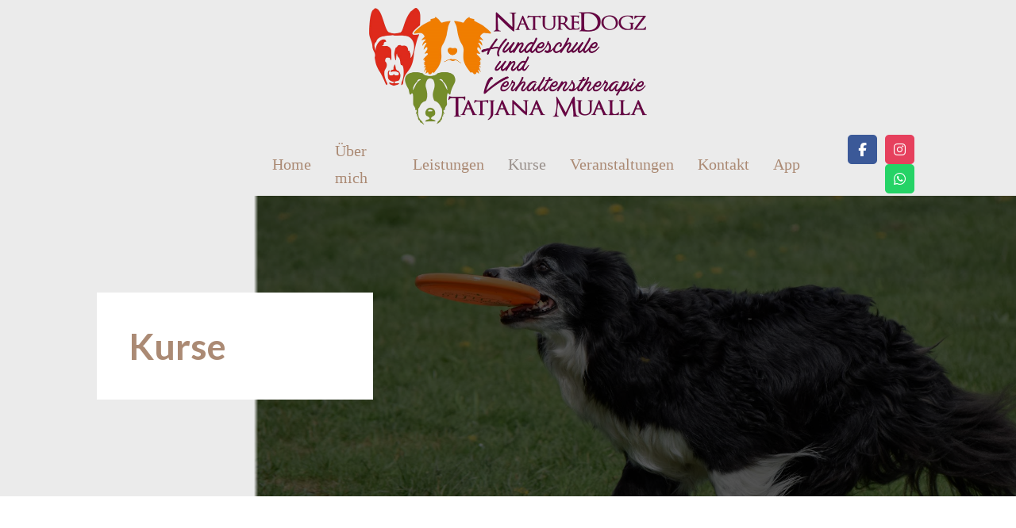

--- FILE ---
content_type: text/html; charset=UTF-8
request_url: https://naturedogz.de/kurse/
body_size: 21696
content:
<!DOCTYPE html>
<html lang="de" prefix="og: https://ogp.me/ns#">
<head>
	<meta charset="UTF-8" />
	<meta name="viewport" content="width=device-width, initial-scale=1" />

<!-- Suchmaschinen-Optimierung durch Rank Math PRO - https://rankmath.com/ -->
<title>Kurse - Naturedogz</title>
<meta name="description" content="Hundetraining Rheingau-Taunus-Kreis, Westerwald Kreis und im Wetterau Kreis. Erhalten Sie einen Überblick über unsere Kurse für Hunde."/>
<meta name="robots" content="follow, index, max-snippet:-1, max-video-preview:-1, max-image-preview:large"/>
<link rel="canonical" href="https://naturedogz.de/kurse/" />
<meta property="og:locale" content="de_DE" />
<meta property="og:type" content="article" />
<meta property="og:title" content="Kurse - Naturedogz" />
<meta property="og:description" content="Hundetraining Rheingau-Taunus-Kreis, Westerwald Kreis und im Wetterau Kreis. Erhalten Sie einen Überblick über unsere Kurse für Hunde." />
<meta property="og:url" content="https://naturedogz.de/kurse/" />
<meta property="og:site_name" content="Naturedogz Hundeschule" />
<meta property="article:publisher" content="https://www.facebook.com/NatureDogz/" />
<meta property="og:updated_time" content="2025-02-23T09:08:52+01:00" />
<meta property="og:image" content="https://naturedogz.de/wp-content/uploads/2023/04/NatureDogz_Hundeschule_Logo.jpg" />
<meta property="og:image:secure_url" content="https://naturedogz.de/wp-content/uploads/2023/04/NatureDogz_Hundeschule_Logo.jpg" />
<meta property="og:image:width" content="1400" />
<meta property="og:image:height" content="587" />
<meta property="og:image:alt" content="Kurse" />
<meta property="og:image:type" content="image/jpeg" />
<meta property="article:published_time" content="2023-04-28T22:08:19+02:00" />
<meta property="article:modified_time" content="2025-02-23T09:08:52+01:00" />
<meta name="twitter:card" content="summary_large_image" />
<meta name="twitter:title" content="Kurse - Naturedogz" />
<meta name="twitter:description" content="Hundetraining Rheingau-Taunus-Kreis, Westerwald Kreis und im Wetterau Kreis. Erhalten Sie einen Überblick über unsere Kurse für Hunde." />
<meta name="twitter:image" content="https://naturedogz.de/wp-content/uploads/2023/04/NatureDogz_Hundeschule_Logo.jpg" />
<meta name="twitter:label1" content="Lesedauer" />
<meta name="twitter:data1" content="1 Minute" />
<script type="application/ld+json" class="rank-math-schema">{"@context":"https://schema.org","@graph":[{"@type":"Place","@id":"https://naturedogz.de/#place","address":{"@type":"PostalAddress","streetAddress":"Langgasse 20","addressLocality":"Hohenstein","addressRegion":"Hessen","postalCode":"65329","addressCountry":"Deutschland"}},{"@type":["LocalBusiness","Organization"],"@id":"https://naturedogz.de/#organization","name":"Naturedogz Hundeschule","url":"https://naturedogz.de","sameAs":["https://www.facebook.com/NatureDogz/"],"email":"tatjana@naturedogz.de","address":{"@type":"PostalAddress","streetAddress":"Langgasse 20","addressLocality":"Hohenstein","addressRegion":"Hessen","postalCode":"65329","addressCountry":"Deutschland"},"logo":{"@type":"ImageObject","@id":"https://naturedogz.de/#logo","url":"https://naturedogz.de/wp-content/uploads/2023/04/NatureDogz_Hundeschule_Logo.jpg","contentUrl":"https://naturedogz.de/wp-content/uploads/2023/04/NatureDogz_Hundeschule_Logo.jpg","caption":"Naturedogz Hundeschule","inLanguage":"de","width":"1400","height":"587"},"openingHours":["Tuesday,Wednesday,Thursday,Friday,Saturday 09:00-18:00"],"location":{"@id":"https://naturedogz.de/#place"},"image":{"@id":"https://naturedogz.de/#logo"},"telephone":"+49\u00a0170\u00a04174962"},{"@type":"WebSite","@id":"https://naturedogz.de/#website","url":"https://naturedogz.de","name":"Naturedogz Hundeschule","alternateName":"Naturedogz Hundeschule und Verhaltenstherapie","publisher":{"@id":"https://naturedogz.de/#organization"},"inLanguage":"de"},{"@type":"ImageObject","@id":"https://naturedogz.de/wp-content/uploads/2023/04/NatureDogz_Hundeschule_Logo.jpg","url":"https://naturedogz.de/wp-content/uploads/2023/04/NatureDogz_Hundeschule_Logo.jpg","width":"1400","height":"587","inLanguage":"de"},{"@type":"WebPage","@id":"https://naturedogz.de/kurse/#webpage","url":"https://naturedogz.de/kurse/","name":"Kurse - Naturedogz","datePublished":"2023-04-28T22:08:19+02:00","dateModified":"2025-02-23T09:08:52+01:00","isPartOf":{"@id":"https://naturedogz.de/#website"},"primaryImageOfPage":{"@id":"https://naturedogz.de/wp-content/uploads/2023/04/NatureDogz_Hundeschule_Logo.jpg"},"inLanguage":"de"},{"@type":"Person","@id":"https://naturedogz.de/author/idoit4u/","name":"IDoIT4u","url":"https://naturedogz.de/author/idoit4u/","image":{"@type":"ImageObject","@id":"https://secure.gravatar.com/avatar/29565415bb1b158d2c7eedddf80fd9dac68c4fcb3cd380bbd4c70f3e7254cb20?s=96&amp;d=mm&amp;r=g","url":"https://secure.gravatar.com/avatar/29565415bb1b158d2c7eedddf80fd9dac68c4fcb3cd380bbd4c70f3e7254cb20?s=96&amp;d=mm&amp;r=g","caption":"IDoIT4u","inLanguage":"de"},"sameAs":["https://naturedogz.de"],"worksFor":{"@id":"https://naturedogz.de/#organization"}},{"@type":"Article","headline":"Kurse - Naturedogz","keywords":"Kurse","datePublished":"2023-04-28T22:08:19+02:00","dateModified":"2025-02-23T09:08:52+01:00","author":{"@id":"https://naturedogz.de/author/idoit4u/","name":"IDoIT4u"},"publisher":{"@id":"https://naturedogz.de/#organization"},"description":"Hundetraining Rheingau-Taunus-Kreis, Westerwald Kreis und im Wetterau Kreis. Erhalten Sie einen \u00dcberblick \u00fcber unsere Kurse f\u00fcr Hunde.","name":"Kurse - Naturedogz","@id":"https://naturedogz.de/kurse/#richSnippet","isPartOf":{"@id":"https://naturedogz.de/kurse/#webpage"},"image":{"@id":"https://naturedogz.de/wp-content/uploads/2023/04/NatureDogz_Hundeschule_Logo.jpg"},"inLanguage":"de","mainEntityOfPage":{"@id":"https://naturedogz.de/kurse/#webpage"}}]}</script>
<!-- /Rank Math WordPress SEO Plugin -->

<title>Kurse - Naturedogz</title>
<link rel='dns-prefetch' href='//fonts.googleapis.com' />
<link rel="alternate" type="application/rss+xml" title="Naturedogz &raquo; Feed" href="https://naturedogz.de/feed/" />
<link rel="alternate" type="application/rss+xml" title="Naturedogz &raquo; Kommentar-Feed" href="https://naturedogz.de/comments/feed/" />
<link rel="alternate" title="oEmbed (JSON)" type="application/json+oembed" href="https://naturedogz.de/wp-json/oembed/1.0/embed?url=https%3A%2F%2Fnaturedogz.de%2Fkurse%2F" />
<link rel="alternate" title="oEmbed (XML)" type="text/xml+oembed" href="https://naturedogz.de/wp-json/oembed/1.0/embed?url=https%3A%2F%2Fnaturedogz.de%2Fkurse%2F&#038;format=xml" />
<style id='wp-img-auto-sizes-contain-inline-css'>
img:is([sizes=auto i],[sizes^="auto," i]){contain-intrinsic-size:3000px 1500px}
/*# sourceURL=wp-img-auto-sizes-contain-inline-css */
</style>
<style id='wp-block-template-part-theme-inline-css'>
:root :where(.wp-block-template-part.has-background){margin-bottom:0;margin-top:0;padding:1.25em 2.375em}
/*# sourceURL=https://naturedogz.de/wp-includes/blocks/template-part/theme.min.css */
</style>
<style id='wp-block-paragraph-inline-css'>
.is-small-text{font-size:.875em}.is-regular-text{font-size:1em}.is-large-text{font-size:2.25em}.is-larger-text{font-size:3em}.has-drop-cap:not(:focus):first-letter{float:left;font-size:8.4em;font-style:normal;font-weight:100;line-height:.68;margin:.05em .1em 0 0;text-transform:uppercase}body.rtl .has-drop-cap:not(:focus):first-letter{float:none;margin-left:.1em}p.has-drop-cap.has-background{overflow:hidden}:root :where(p.has-background){padding:1.25em 2.375em}:where(p.has-text-color:not(.has-link-color)) a{color:inherit}p.has-text-align-left[style*="writing-mode:vertical-lr"],p.has-text-align-right[style*="writing-mode:vertical-rl"]{rotate:180deg}
/*# sourceURL=https://naturedogz.de/wp-includes/blocks/paragraph/style.min.css */
</style>
<style id='wp-emoji-styles-inline-css'>

	img.wp-smiley, img.emoji {
		display: inline !important;
		border: none !important;
		box-shadow: none !important;
		height: 1em !important;
		width: 1em !important;
		margin: 0 0.07em !important;
		vertical-align: -0.1em !important;
		background: none !important;
		padding: 0 !important;
	}
/*# sourceURL=wp-emoji-styles-inline-css */
</style>
<style id='wp-block-library-inline-css'>
:root{--wp-block-synced-color:#7a00df;--wp-block-synced-color--rgb:122,0,223;--wp-bound-block-color:var(--wp-block-synced-color);--wp-editor-canvas-background:#ddd;--wp-admin-theme-color:#007cba;--wp-admin-theme-color--rgb:0,124,186;--wp-admin-theme-color-darker-10:#006ba1;--wp-admin-theme-color-darker-10--rgb:0,107,160.5;--wp-admin-theme-color-darker-20:#005a87;--wp-admin-theme-color-darker-20--rgb:0,90,135;--wp-admin-border-width-focus:2px}@media (min-resolution:192dpi){:root{--wp-admin-border-width-focus:1.5px}}.wp-element-button{cursor:pointer}:root .has-very-light-gray-background-color{background-color:#eee}:root .has-very-dark-gray-background-color{background-color:#313131}:root .has-very-light-gray-color{color:#eee}:root .has-very-dark-gray-color{color:#313131}:root .has-vivid-green-cyan-to-vivid-cyan-blue-gradient-background{background:linear-gradient(135deg,#00d084,#0693e3)}:root .has-purple-crush-gradient-background{background:linear-gradient(135deg,#34e2e4,#4721fb 50%,#ab1dfe)}:root .has-hazy-dawn-gradient-background{background:linear-gradient(135deg,#faaca8,#dad0ec)}:root .has-subdued-olive-gradient-background{background:linear-gradient(135deg,#fafae1,#67a671)}:root .has-atomic-cream-gradient-background{background:linear-gradient(135deg,#fdd79a,#004a59)}:root .has-nightshade-gradient-background{background:linear-gradient(135deg,#330968,#31cdcf)}:root .has-midnight-gradient-background{background:linear-gradient(135deg,#020381,#2874fc)}:root{--wp--preset--font-size--normal:16px;--wp--preset--font-size--huge:42px}.has-regular-font-size{font-size:1em}.has-larger-font-size{font-size:2.625em}.has-normal-font-size{font-size:var(--wp--preset--font-size--normal)}.has-huge-font-size{font-size:var(--wp--preset--font-size--huge)}.has-text-align-center{text-align:center}.has-text-align-left{text-align:left}.has-text-align-right{text-align:right}.has-fit-text{white-space:nowrap!important}#end-resizable-editor-section{display:none}.aligncenter{clear:both}.items-justified-left{justify-content:flex-start}.items-justified-center{justify-content:center}.items-justified-right{justify-content:flex-end}.items-justified-space-between{justify-content:space-between}.screen-reader-text{border:0;clip-path:inset(50%);height:1px;margin:-1px;overflow:hidden;padding:0;position:absolute;width:1px;word-wrap:normal!important}.screen-reader-text:focus{background-color:#ddd;clip-path:none;color:#444;display:block;font-size:1em;height:auto;left:5px;line-height:normal;padding:15px 23px 14px;text-decoration:none;top:5px;width:auto;z-index:100000}html :where(.has-border-color){border-style:solid}html :where([style*=border-top-color]){border-top-style:solid}html :where([style*=border-right-color]){border-right-style:solid}html :where([style*=border-bottom-color]){border-bottom-style:solid}html :where([style*=border-left-color]){border-left-style:solid}html :where([style*=border-width]){border-style:solid}html :where([style*=border-top-width]){border-top-style:solid}html :where([style*=border-right-width]){border-right-style:solid}html :where([style*=border-bottom-width]){border-bottom-style:solid}html :where([style*=border-left-width]){border-left-style:solid}html :where(img[class*=wp-image-]){height:auto;max-width:100%}:where(figure){margin:0 0 1em}html :where(.is-position-sticky){--wp-admin--admin-bar--position-offset:var(--wp-admin--admin-bar--height,0px)}@media screen and (max-width:600px){html :where(.is-position-sticky){--wp-admin--admin-bar--position-offset:0px}}
.wp-block-template-part{margin-block-start:0;margin-block-end:0;}
/*# sourceURL=wp-block-library-inline-css */
</style>
<style id='global-styles-inline-css'>
:root{--wp--preset--aspect-ratio--square: 1;--wp--preset--aspect-ratio--4-3: 4/3;--wp--preset--aspect-ratio--3-4: 3/4;--wp--preset--aspect-ratio--3-2: 3/2;--wp--preset--aspect-ratio--2-3: 2/3;--wp--preset--aspect-ratio--16-9: 16/9;--wp--preset--aspect-ratio--9-16: 9/16;--wp--preset--color--black: #000000;--wp--preset--color--cyan-bluish-gray: #abb8c3;--wp--preset--color--white: #ffffff;--wp--preset--color--pale-pink: #f78da7;--wp--preset--color--vivid-red: #cf2e2e;--wp--preset--color--luminous-vivid-orange: #ff6900;--wp--preset--color--luminous-vivid-amber: #fcb900;--wp--preset--color--light-green-cyan: #7bdcb5;--wp--preset--color--vivid-green-cyan: #00d084;--wp--preset--color--pale-cyan-blue: #8ed1fc;--wp--preset--color--vivid-cyan-blue: #0693e3;--wp--preset--color--vivid-purple: #9b51e0;--wp--preset--color--primary: #ab8a74;--wp--preset--color--secondary: #919463;--wp--preset--color--third: #988f8a;--wp--preset--color--fourth: #FFFFFF;--wp--preset--color--fifth: #474D53;--wp--preset--color--sixth: #dadada;--wp--preset--color--seventh: #ebebeb;--wp--preset--color--eighth: #0E4881;--wp--preset--color--ninth: #a2a2a2;--wp--preset--color--tenth: #104F8E;--wp--preset--gradient--vivid-cyan-blue-to-vivid-purple: linear-gradient(135deg,rgb(6,147,227) 0%,rgb(155,81,224) 100%);--wp--preset--gradient--light-green-cyan-to-vivid-green-cyan: linear-gradient(135deg,rgb(122,220,180) 0%,rgb(0,208,130) 100%);--wp--preset--gradient--luminous-vivid-amber-to-luminous-vivid-orange: linear-gradient(135deg,rgb(252,185,0) 0%,rgb(255,105,0) 100%);--wp--preset--gradient--luminous-vivid-orange-to-vivid-red: linear-gradient(135deg,rgb(255,105,0) 0%,rgb(207,46,46) 100%);--wp--preset--gradient--very-light-gray-to-cyan-bluish-gray: linear-gradient(135deg,rgb(238,238,238) 0%,rgb(169,184,195) 100%);--wp--preset--gradient--cool-to-warm-spectrum: linear-gradient(135deg,rgb(74,234,220) 0%,rgb(151,120,209) 20%,rgb(207,42,186) 40%,rgb(238,44,130) 60%,rgb(251,105,98) 80%,rgb(254,248,76) 100%);--wp--preset--gradient--blush-light-purple: linear-gradient(135deg,rgb(255,206,236) 0%,rgb(152,150,240) 100%);--wp--preset--gradient--blush-bordeaux: linear-gradient(135deg,rgb(254,205,165) 0%,rgb(254,45,45) 50%,rgb(107,0,62) 100%);--wp--preset--gradient--luminous-dusk: linear-gradient(135deg,rgb(255,203,112) 0%,rgb(199,81,192) 50%,rgb(65,88,208) 100%);--wp--preset--gradient--pale-ocean: linear-gradient(135deg,rgb(255,245,203) 0%,rgb(182,227,212) 50%,rgb(51,167,181) 100%);--wp--preset--gradient--electric-grass: linear-gradient(135deg,rgb(202,248,128) 0%,rgb(113,206,126) 100%);--wp--preset--gradient--midnight: linear-gradient(135deg,rgb(2,3,129) 0%,rgb(40,116,252) 100%);--wp--preset--gradient--gradient-one: linear-gradient(90deg,var(--wp--preset--color--seventh) 29%,rgba(5,5,5,0.7) 29%);--wp--preset--gradient--gradient-two: linear-gradient(180deg,var(--wp--preset--color--seventh) 58%,rgba(255,255,255,0) 58%);--wp--preset--font-size--small: 18px;--wp--preset--font-size--medium: 20px;--wp--preset--font-size--large: 24px;--wp--preset--font-size--x-large: 42px;--wp--preset--font-size--tiny: 16px;--wp--preset--font-size--normal: 20px;--wp--preset--font-size--extra-large: 40px;--wp--preset--font-size--huge: 96px;--wp--preset--font-size--gigantic: 144px;--wp--preset--font-size--heading-1: clamp(48px, 4.444vw, 68px );--wp--preset--font-size--heading-2: clamp(38px, 3.888vw, 46px);--wp--preset--font-size--heading-3: clamp(24px, 3.333vw, 25px);--wp--preset--font-size--heading-4: clamp(21px, 2.777vw, 24px);--wp--preset--font-size--heading-5: clamp(21px, 2.222vw, 22px);--wp--preset--font-size--heading-6: clamp(16px, 1.666vw, 18px);--wp--preset--font-family--primary: 'Lato';--wp--preset--font-family--secondary: 'Open Sans';--wp--preset--spacing--20: 0.44rem;--wp--preset--spacing--30: 0.67rem;--wp--preset--spacing--40: 1rem;--wp--preset--spacing--50: 1.5rem;--wp--preset--spacing--60: 2.25rem;--wp--preset--spacing--70: 3.38rem;--wp--preset--spacing--80: 5.06rem;--wp--preset--shadow--natural: 6px 6px 9px rgba(0, 0, 0, 0.2);--wp--preset--shadow--deep: 12px 12px 50px rgba(0, 0, 0, 0.4);--wp--preset--shadow--sharp: 6px 6px 0px rgba(0, 0, 0, 0.2);--wp--preset--shadow--outlined: 6px 6px 0px -3px rgb(255, 255, 255), 6px 6px rgb(0, 0, 0);--wp--preset--shadow--crisp: 6px 6px 0px rgb(0, 0, 0);--wp--custom--headings--typography--font-family: var(--wp--preset--font-family--primary);}:root { --wp--style--global--content-size: 1140px;--wp--style--global--wide-size: 1200px; }:where(body) { margin: 0; }.wp-site-blocks > .alignleft { float: left; margin-right: 2em; }.wp-site-blocks > .alignright { float: right; margin-left: 2em; }.wp-site-blocks > .aligncenter { justify-content: center; margin-left: auto; margin-right: auto; }:where(.wp-site-blocks) > * { margin-block-start: 24px; margin-block-end: 0; }:where(.wp-site-blocks) > :first-child { margin-block-start: 0; }:where(.wp-site-blocks) > :last-child { margin-block-end: 0; }:root { --wp--style--block-gap: 24px; }:root :where(.is-layout-flow) > :first-child{margin-block-start: 0;}:root :where(.is-layout-flow) > :last-child{margin-block-end: 0;}:root :where(.is-layout-flow) > *{margin-block-start: 24px;margin-block-end: 0;}:root :where(.is-layout-constrained) > :first-child{margin-block-start: 0;}:root :where(.is-layout-constrained) > :last-child{margin-block-end: 0;}:root :where(.is-layout-constrained) > *{margin-block-start: 24px;margin-block-end: 0;}:root :where(.is-layout-flex){gap: 24px;}:root :where(.is-layout-grid){gap: 24px;}.is-layout-flow > .alignleft{float: left;margin-inline-start: 0;margin-inline-end: 2em;}.is-layout-flow > .alignright{float: right;margin-inline-start: 2em;margin-inline-end: 0;}.is-layout-flow > .aligncenter{margin-left: auto !important;margin-right: auto !important;}.is-layout-constrained > .alignleft{float: left;margin-inline-start: 0;margin-inline-end: 2em;}.is-layout-constrained > .alignright{float: right;margin-inline-start: 2em;margin-inline-end: 0;}.is-layout-constrained > .aligncenter{margin-left: auto !important;margin-right: auto !important;}.is-layout-constrained > :where(:not(.alignleft):not(.alignright):not(.alignfull)){max-width: var(--wp--style--global--content-size);margin-left: auto !important;margin-right: auto !important;}.is-layout-constrained > .alignwide{max-width: var(--wp--style--global--wide-size);}body .is-layout-flex{display: flex;}.is-layout-flex{flex-wrap: wrap;align-items: center;}.is-layout-flex > :is(*, div){margin: 0;}body .is-layout-grid{display: grid;}.is-layout-grid > :is(*, div){margin: 0;}body{background-color: var(--wp--preset--color--fourth);color: #474D53;font-size: var(--wp--preset--font-size--small);padding-top: 0px;padding-right: 0px;padding-bottom: 0px;padding-left: 0px;}a:where(:not(.wp-element-button)){color: #f07d00;font-size: var(--wp--preset--font-size--small);text-decoration: underline;}h1{font-family: var(--wp--custom--headings--typography--font-family);font-size: var(--wp--preset--font-size--heading-1);}h2{font-family: var(--wp--custom--headings--typography--font-family);font-size: var(--wp--preset--font-size--heading-2);}h3{font-family: var(--wp--custom--headings--typography--font-family);font-size: var(--wp--preset--font-size--heading-3);}h4{font-family: var(--wp--custom--headings--typography--font-family);font-size: var(--wp--preset--font-size--heading-4);}h5{font-family: var(--wp--custom--headings--typography--font-family);font-size: var(--wp--preset--font-size--heading-5);}h6{font-family: var(--wp--custom--headings--typography--font-family);font-size: var(--wp--preset--font-size--heading-6);}:root :where(.wp-element-button, .wp-block-button__link){background-color: #32373c;border-width: 0;color: #fff;font-family: inherit;font-size: inherit;font-style: inherit;font-weight: inherit;letter-spacing: inherit;line-height: inherit;padding-top: calc(0.667em + 2px);padding-right: calc(1.333em + 2px);padding-bottom: calc(0.667em + 2px);padding-left: calc(1.333em + 2px);text-decoration: none;text-transform: inherit;}.has-black-color{color: var(--wp--preset--color--black) !important;}.has-cyan-bluish-gray-color{color: var(--wp--preset--color--cyan-bluish-gray) !important;}.has-white-color{color: var(--wp--preset--color--white) !important;}.has-pale-pink-color{color: var(--wp--preset--color--pale-pink) !important;}.has-vivid-red-color{color: var(--wp--preset--color--vivid-red) !important;}.has-luminous-vivid-orange-color{color: var(--wp--preset--color--luminous-vivid-orange) !important;}.has-luminous-vivid-amber-color{color: var(--wp--preset--color--luminous-vivid-amber) !important;}.has-light-green-cyan-color{color: var(--wp--preset--color--light-green-cyan) !important;}.has-vivid-green-cyan-color{color: var(--wp--preset--color--vivid-green-cyan) !important;}.has-pale-cyan-blue-color{color: var(--wp--preset--color--pale-cyan-blue) !important;}.has-vivid-cyan-blue-color{color: var(--wp--preset--color--vivid-cyan-blue) !important;}.has-vivid-purple-color{color: var(--wp--preset--color--vivid-purple) !important;}.has-primary-color{color: var(--wp--preset--color--primary) !important;}.has-secondary-color{color: var(--wp--preset--color--secondary) !important;}.has-third-color{color: var(--wp--preset--color--third) !important;}.has-fourth-color{color: var(--wp--preset--color--fourth) !important;}.has-fifth-color{color: var(--wp--preset--color--fifth) !important;}.has-sixth-color{color: var(--wp--preset--color--sixth) !important;}.has-seventh-color{color: var(--wp--preset--color--seventh) !important;}.has-eighth-color{color: var(--wp--preset--color--eighth) !important;}.has-ninth-color{color: var(--wp--preset--color--ninth) !important;}.has-tenth-color{color: var(--wp--preset--color--tenth) !important;}.has-black-background-color{background-color: var(--wp--preset--color--black) !important;}.has-cyan-bluish-gray-background-color{background-color: var(--wp--preset--color--cyan-bluish-gray) !important;}.has-white-background-color{background-color: var(--wp--preset--color--white) !important;}.has-pale-pink-background-color{background-color: var(--wp--preset--color--pale-pink) !important;}.has-vivid-red-background-color{background-color: var(--wp--preset--color--vivid-red) !important;}.has-luminous-vivid-orange-background-color{background-color: var(--wp--preset--color--luminous-vivid-orange) !important;}.has-luminous-vivid-amber-background-color{background-color: var(--wp--preset--color--luminous-vivid-amber) !important;}.has-light-green-cyan-background-color{background-color: var(--wp--preset--color--light-green-cyan) !important;}.has-vivid-green-cyan-background-color{background-color: var(--wp--preset--color--vivid-green-cyan) !important;}.has-pale-cyan-blue-background-color{background-color: var(--wp--preset--color--pale-cyan-blue) !important;}.has-vivid-cyan-blue-background-color{background-color: var(--wp--preset--color--vivid-cyan-blue) !important;}.has-vivid-purple-background-color{background-color: var(--wp--preset--color--vivid-purple) !important;}.has-primary-background-color{background-color: var(--wp--preset--color--primary) !important;}.has-secondary-background-color{background-color: var(--wp--preset--color--secondary) !important;}.has-third-background-color{background-color: var(--wp--preset--color--third) !important;}.has-fourth-background-color{background-color: var(--wp--preset--color--fourth) !important;}.has-fifth-background-color{background-color: var(--wp--preset--color--fifth) !important;}.has-sixth-background-color{background-color: var(--wp--preset--color--sixth) !important;}.has-seventh-background-color{background-color: var(--wp--preset--color--seventh) !important;}.has-eighth-background-color{background-color: var(--wp--preset--color--eighth) !important;}.has-ninth-background-color{background-color: var(--wp--preset--color--ninth) !important;}.has-tenth-background-color{background-color: var(--wp--preset--color--tenth) !important;}.has-black-border-color{border-color: var(--wp--preset--color--black) !important;}.has-cyan-bluish-gray-border-color{border-color: var(--wp--preset--color--cyan-bluish-gray) !important;}.has-white-border-color{border-color: var(--wp--preset--color--white) !important;}.has-pale-pink-border-color{border-color: var(--wp--preset--color--pale-pink) !important;}.has-vivid-red-border-color{border-color: var(--wp--preset--color--vivid-red) !important;}.has-luminous-vivid-orange-border-color{border-color: var(--wp--preset--color--luminous-vivid-orange) !important;}.has-luminous-vivid-amber-border-color{border-color: var(--wp--preset--color--luminous-vivid-amber) !important;}.has-light-green-cyan-border-color{border-color: var(--wp--preset--color--light-green-cyan) !important;}.has-vivid-green-cyan-border-color{border-color: var(--wp--preset--color--vivid-green-cyan) !important;}.has-pale-cyan-blue-border-color{border-color: var(--wp--preset--color--pale-cyan-blue) !important;}.has-vivid-cyan-blue-border-color{border-color: var(--wp--preset--color--vivid-cyan-blue) !important;}.has-vivid-purple-border-color{border-color: var(--wp--preset--color--vivid-purple) !important;}.has-primary-border-color{border-color: var(--wp--preset--color--primary) !important;}.has-secondary-border-color{border-color: var(--wp--preset--color--secondary) !important;}.has-third-border-color{border-color: var(--wp--preset--color--third) !important;}.has-fourth-border-color{border-color: var(--wp--preset--color--fourth) !important;}.has-fifth-border-color{border-color: var(--wp--preset--color--fifth) !important;}.has-sixth-border-color{border-color: var(--wp--preset--color--sixth) !important;}.has-seventh-border-color{border-color: var(--wp--preset--color--seventh) !important;}.has-eighth-border-color{border-color: var(--wp--preset--color--eighth) !important;}.has-ninth-border-color{border-color: var(--wp--preset--color--ninth) !important;}.has-tenth-border-color{border-color: var(--wp--preset--color--tenth) !important;}.has-vivid-cyan-blue-to-vivid-purple-gradient-background{background: var(--wp--preset--gradient--vivid-cyan-blue-to-vivid-purple) !important;}.has-light-green-cyan-to-vivid-green-cyan-gradient-background{background: var(--wp--preset--gradient--light-green-cyan-to-vivid-green-cyan) !important;}.has-luminous-vivid-amber-to-luminous-vivid-orange-gradient-background{background: var(--wp--preset--gradient--luminous-vivid-amber-to-luminous-vivid-orange) !important;}.has-luminous-vivid-orange-to-vivid-red-gradient-background{background: var(--wp--preset--gradient--luminous-vivid-orange-to-vivid-red) !important;}.has-very-light-gray-to-cyan-bluish-gray-gradient-background{background: var(--wp--preset--gradient--very-light-gray-to-cyan-bluish-gray) !important;}.has-cool-to-warm-spectrum-gradient-background{background: var(--wp--preset--gradient--cool-to-warm-spectrum) !important;}.has-blush-light-purple-gradient-background{background: var(--wp--preset--gradient--blush-light-purple) !important;}.has-blush-bordeaux-gradient-background{background: var(--wp--preset--gradient--blush-bordeaux) !important;}.has-luminous-dusk-gradient-background{background: var(--wp--preset--gradient--luminous-dusk) !important;}.has-pale-ocean-gradient-background{background: var(--wp--preset--gradient--pale-ocean) !important;}.has-electric-grass-gradient-background{background: var(--wp--preset--gradient--electric-grass) !important;}.has-midnight-gradient-background{background: var(--wp--preset--gradient--midnight) !important;}.has-gradient-one-gradient-background{background: var(--wp--preset--gradient--gradient-one) !important;}.has-gradient-two-gradient-background{background: var(--wp--preset--gradient--gradient-two) !important;}.has-small-font-size{font-size: var(--wp--preset--font-size--small) !important;}.has-medium-font-size{font-size: var(--wp--preset--font-size--medium) !important;}.has-large-font-size{font-size: var(--wp--preset--font-size--large) !important;}.has-x-large-font-size{font-size: var(--wp--preset--font-size--x-large) !important;}.has-tiny-font-size{font-size: var(--wp--preset--font-size--tiny) !important;}.has-normal-font-size{font-size: var(--wp--preset--font-size--normal) !important;}.has-extra-large-font-size{font-size: var(--wp--preset--font-size--extra-large) !important;}.has-huge-font-size{font-size: var(--wp--preset--font-size--huge) !important;}.has-gigantic-font-size{font-size: var(--wp--preset--font-size--gigantic) !important;}.has-heading-1-font-size{font-size: var(--wp--preset--font-size--heading-1) !important;}.has-heading-2-font-size{font-size: var(--wp--preset--font-size--heading-2) !important;}.has-heading-3-font-size{font-size: var(--wp--preset--font-size--heading-3) !important;}.has-heading-4-font-size{font-size: var(--wp--preset--font-size--heading-4) !important;}.has-heading-5-font-size{font-size: var(--wp--preset--font-size--heading-5) !important;}.has-heading-6-font-size{font-size: var(--wp--preset--font-size--heading-6) !important;}.has-primary-font-family{font-family: var(--wp--preset--font-family--primary) !important;}.has-secondary-font-family{font-family: var(--wp--preset--font-family--secondary) !important;}
/*# sourceURL=global-styles-inline-css */
</style>
<style id='core-block-supports-inline-css'>
.wp-elements-375a2a2af3afe47de5aa23e0713174be a:where(:not(.wp-element-button)){color:var(--wp--preset--color--primary);}.wp-elements-ab4730afa2861dd70ce9d12f899b7fbc a:where(:not(.wp-element-button)){color:var(--wp--preset--color--secondary);}.wp-elements-497299171b2f5762bc4acaa174beb53b a:where(:not(.wp-element-button)){color:var(--wp--preset--color--luminous-vivid-orange);}.wp-elements-6d89ad895e21ed94750effa81fd4f7e1 a:where(:not(.wp-element-button)){color:var(--wp--preset--color--luminous-vivid-orange);}
/*# sourceURL=core-block-supports-inline-css */
</style>
<style id='wp-block-template-skip-link-inline-css'>

		.skip-link.screen-reader-text {
			border: 0;
			clip-path: inset(50%);
			height: 1px;
			margin: -1px;
			overflow: hidden;
			padding: 0;
			position: absolute !important;
			width: 1px;
			word-wrap: normal !important;
		}

		.skip-link.screen-reader-text:focus {
			background-color: #eee;
			clip-path: none;
			color: #444;
			display: block;
			font-size: 1em;
			height: auto;
			left: 5px;
			line-height: normal;
			padding: 15px 23px 14px;
			text-decoration: none;
			top: 5px;
			width: auto;
			z-index: 100000;
		}
/*# sourceURL=wp-block-template-skip-link-inline-css */
</style>
<link rel='stylesheet' id='mptt-style-css' href='https://naturedogz.de/wp-content/plugins/mp-timetable/media/css/style.css?ver=2.4.16' media='all' />
<link rel='stylesheet' id='cmplz-general-css' href='https://naturedogz.de/wp-content/plugins/complianz-gdpr/assets/css/cookieblocker.min.css?ver=1765962401' media='all' />
<link rel='stylesheet' id='echelon-fse-style-css' href='https://naturedogz.de/wp-content/themes/echelon-fse/style.css?ver=1.0.1' media='all' />
<style id='echelon-fse-style-inline-css'>
@import url(https://naturedogz.de/wp-content/fonts/3decc032fe247e2614b046e7443226d7.css);
/*# sourceURL=echelon-fse-style-inline-css */
</style>
<link rel='stylesheet' id='echelon-fse-core-add-css' href='https://naturedogz.de/wp-content/themes/echelon-fse//assets/css/core-add.css?ver=1.0.1' media='all' />
<link rel='stylesheet' id='echelon-fse-animate-css' href='https://naturedogz.de/wp-content/themes/echelon-fse//assets/css/animation.css?ver=1.0.1' media='all' />
<link rel='stylesheet' id='fontawesome-gutenverse-css' href='https://naturedogz.de/wp-content/plugins/gutenverse/lib/framework/assets/fonts/fontawesome/css/all.min.css?ver=2.3.2' media='all' />
<link rel='stylesheet' id='gutenverse-iconlist-css' href='https://naturedogz.de/wp-content/plugins/gutenverse/lib/framework/assets/fonts/gtnicon/gtnicon.css?ver=2.3.2' media='all' />
<link rel='stylesheet' id='gutenverse-frontend-css' href='https://naturedogz.de/wp-content/plugins/gutenverse/assets/css/frontend.css?ver=3.3.2' media='all' />
<link rel='stylesheet' id='gutenverse-frontend-button-style-css' href='https://naturedogz.de/wp-content/plugins/gutenverse/assets/css/frontend/button.css?ver=3.3.2' media='all' />
<link rel='stylesheet' id='gutenverse-frontend-divider-style-css' href='https://naturedogz.de/wp-content/plugins/gutenverse/assets/css/frontend/divider.css?ver=3.3.2' media='all' />
<link rel='stylesheet' id='gutenverse-frontend-heading-style-css' href='https://naturedogz.de/wp-content/plugins/gutenverse/assets/css/frontend/heading.css?ver=3.3.2' media='all' />
<link rel='stylesheet' id='gutenverse-frontend-icon-box-style-css' href='https://naturedogz.de/wp-content/plugins/gutenverse/assets/css/frontend/icon-box.css?ver=3.3.2' media='all' />
<link rel='stylesheet' id='gutenverse-frontend-icon-list-style-css' href='https://naturedogz.de/wp-content/plugins/gutenverse/assets/css/frontend/icon-list.css?ver=3.3.2' media='all' />
<link rel='stylesheet' id='gutenverse-frontend-icon-list-item-style-css' href='https://naturedogz.de/wp-content/plugins/gutenverse/assets/css/frontend/icon-list-item.css?ver=3.3.2' media='all' />
<link rel='stylesheet' id='gutenverse-frontend-image-style-css' href='https://naturedogz.de/wp-content/plugins/gutenverse/assets/css/frontend/image.css?ver=3.3.2' media='all' />
<link rel='stylesheet' id='gutenverse-frontend-nav-menu-style-css' href='https://naturedogz.de/wp-content/plugins/gutenverse/assets/css/frontend/nav-menu.css?ver=3.3.2' media='all' />
<link rel='stylesheet' id='gutenverse-frontend-post-content-style-css' href='https://naturedogz.de/wp-content/plugins/gutenverse/assets/css/frontend/post-content.css?ver=3.3.2' media='all' />
<link rel='stylesheet' id='gutenverse-frontend-post-title-style-css' href='https://naturedogz.de/wp-content/plugins/gutenverse/assets/css/frontend/post-title.css?ver=3.3.2' media='all' />
<link rel='stylesheet' id='gutenverse-frontend-social-icons-style-css' href='https://naturedogz.de/wp-content/plugins/gutenverse/assets/css/frontend/social-icons.css?ver=3.3.2' media='all' />
<link rel='stylesheet' id='gutenverse-frontend-social-icon-style-css' href='https://naturedogz.de/wp-content/plugins/gutenverse/assets/css/frontend/social-icon.css?ver=3.3.2' media='all' />
<link rel='stylesheet' id='gutenverse-frontend-text-editor-style-css' href='https://naturedogz.de/wp-content/plugins/gutenverse/assets/css/frontend/text-editor.css?ver=3.3.2' media='all' />
<link rel='stylesheet' id='gutenverse-frontend-style-css' href='https://naturedogz.de/wp-content/plugins/gutenverse/lib/framework/assets/css/frontend.css?ver=2.3.2' media='all' />
<style id='gutenverse-frontend-style-inline-css'>
:root {
            --guten-screen-xs-max: 767px;
            --guten-screen-sm-min: 768px;
            --guten-screen-sm-max: 1024px;
            --guten-screen-md-min: 1025px; 
        } body { --gutenverse-font-family-h1-font:"Lato";--gutenverse-font-size-h1-font:68px;--gutenverse-font-weight-h1-font:700;--gutenverse-font-lineHeight-h1-font:1.1em;--gutenverse-font-family-h2-font:"Lato";--gutenverse-font-size-h2-font:46px;--gutenverse-font-weight-h2-font:700;--gutenverse-font-lineHeight-h2-font:1.2em;--gutenverse-font-family-h3-font:"Lato";--gutenverse-font-size-h3-font:26px;--gutenverse-font-weight-h3-font:700;--gutenverse-font-lineHeight-h3-font:1.2em;--gutenverse-font-family-h4-font:"Lato";--gutenverse-font-size-h4-font:25px;--gutenverse-font-weight-h4-font:700;--gutenverse-font-lineHeight-h4-font:1.2em;--gutenverse-font-family-h5-font:"Lato";--gutenverse-font-size-h5-font:24px;--gutenverse-font-weight-h5-font:700;--gutenverse-font-lineHeight-h5-font:1.2em;--gutenverse-font-family-h5-alt-font:"Lato";--gutenverse-font-size-h5-alt-font:24px;--gutenverse-font-weight-h5-alt-font:700;--gutenverse-font-lineHeight-h5-alt-font:1.2em;--gutenverse-font-family-h6-font:"Lato";--gutenverse-font-size-h6-font:24px;--gutenverse-font-weight-h6-font:700;--gutenverse-font-lineHeight-h6-font:1.2em;--gutenverse-font-family-h7-font:"Lato";--gutenverse-font-size-h7-font:22px;--gutenverse-font-weight-h7-font:700;--gutenverse-font-lineHeight-h7-font:1.2em;--gutenverse-font-family-h8-font:"Lato";--gutenverse-font-size-h8-font:20px;--gutenverse-font-weight-h8-font:700;--gutenverse-font-lineHeight-h8-font:1.2em;--gutenverse-font-family-button-hero-font:"Lato";--gutenverse-font-size-button-hero-font:18px;--gutenverse-font-weight-button-hero-font:500;--gutenverse-font-lineHeight-button-hero-font:1em;--gutenverse-font-family-button-font:"Lato";--gutenverse-font-size-button-font:15px;--gutenverse-font-weight-button-font:500;--gutenverse-font-lineHeight-button-font:1em;--gutenverse-font-family-subtitle-font:"Lato";--gutenverse-font-size-subtitle-font:15px;--gutenverse-font-weight-subtitle-font:400;--gutenverse-font-transform-subtitle-font:uppercase;--gutenverse-font-lineHeight-subtitle-font:1.2em;--gutenverse-font-spacing-subtitle-font:0.3em;--gutenverse-font-family-text-font:"Open Sans";--gutenverse-font-size-text-font:15px;--gutenverse-font-weight-text-font:400;--gutenverse-font-family-text-hero-font:"Open Sans";--gutenverse-font-size-text-hero-font:18px;--gutenverse-font-weight-text-hero-font:400;--gutenverse-font-family-text-14-font:"Open Sans";--gutenverse-font-size-text-14-font:14px;--gutenverse-font-weight-text-14-font:400;--gutenverse-font-family-text-13-font:"Open Sans";--gutenverse-font-size-text-13-font:13px;--gutenverse-font-weight-text-13-font:400;--gutenverse-font-family-404-font:"Lato";--gutenverse-font-size-404-font:150px;--gutenverse-font-weight-404-font:700;--gutenverse-font-lineHeight-404-font:1.1em;--gutenverse-font-family-price-font:"Lato";--gutenverse-font-size-price-font:50px;--gutenverse-font-weight-price-font:700;--gutenverse-font-lineHeight-price-font:1.2em;--gutenverse-font-family-comment-font:"Lato";--gutenverse-font-size-comment-font:36px;--gutenverse-font-weight-comment-font:700;--gutenverse-font-lineHeight-comment-font:1.2em;--gutenverse-font-family-fun-fact-number-font:"Lato";--gutenverse-font-size-fun-fact-number-font:42px;--gutenverse-font-weight-fun-fact-number-font:700;--gutenverse-font-family-fun-fact-super-font:"Lato";--gutenverse-font-size-fun-fact-super-font:30px;--gutenverse-font-weight-fun-fact-super-font:700;--gutenverse-font-family-fun-fact-title-font:"Lato";--gutenverse-font-size-fun-fact-title-font:13px;--gutenverse-font-weight-fun-fact-title-font:400;--gutenverse-font-transform-fun-fact-title-font:uppercase;--gutenverse-font-spacing-fun-fact-title-font:0.3em;--gutenverse-font-family-title-18-font:"Lato";--gutenverse-font-size-title-18-font:18px;--gutenverse-font-weight-title-18-font:700;--gutenverse-font-lineHeight-title-18-font:1.5em;--gutenverse-font-family-title-16-font:"Lato";--gutenverse-font-size-title-16-font:16px;--gutenverse-font-weight-title-16-font:700;--gutenverse-font-lineHeight-title-16-font:1.2em;--gutenverse-font-family-h1-font:"Lato";--gutenverse-font-size-h1-font:68px;--gutenverse-font-weight-h1-font:700;--gutenverse-font-lineHeight-h1-font:1.1em;--gutenverse-font-family-h2-font:"Lato";--gutenverse-font-size-h2-font:46px;--gutenverse-font-weight-h2-font:700;--gutenverse-font-lineHeight-h2-font:1.2em;--gutenverse-font-family-h3-font:"Lato";--gutenverse-font-size-h3-font:26px;--gutenverse-font-weight-h3-font:700;--gutenverse-font-lineHeight-h3-font:1.2em;--gutenverse-font-family-h4-font:"Lato";--gutenverse-font-size-h4-font:25px;--gutenverse-font-weight-h4-font:700;--gutenverse-font-lineHeight-h4-font:1.2em;--gutenverse-font-family-h5-font:"Lato";--gutenverse-font-size-h5-font:24px;--gutenverse-font-weight-h5-font:700;--gutenverse-font-lineHeight-h5-font:1.2em;--gutenverse-font-family-h5-alt-font:"Lato";--gutenverse-font-size-h5-alt-font:24px;--gutenverse-font-weight-h5-alt-font:700;--gutenverse-font-lineHeight-h5-alt-font:1.2em;--gutenverse-font-family-h6-font:"Lato";--gutenverse-font-size-h6-font:24px;--gutenverse-font-weight-h6-font:700;--gutenverse-font-lineHeight-h6-font:1.2em;--gutenverse-font-family-h7-font:"Lato";--gutenverse-font-size-h7-font:22px;--gutenverse-font-weight-h7-font:700;--gutenverse-font-lineHeight-h7-font:1.2em;--gutenverse-font-family-h8-font:"Lato";--gutenverse-font-size-h8-font:20px;--gutenverse-font-weight-h8-font:700;--gutenverse-font-lineHeight-h8-font:1.2em;--gutenverse-font-family-button-hero-font:"Lato";--gutenverse-font-size-button-hero-font:18px;--gutenverse-font-weight-button-hero-font:500;--gutenverse-font-lineHeight-button-hero-font:1em;--gutenverse-font-family-button-font:"Lato";--gutenverse-font-size-button-font:15px;--gutenverse-font-weight-button-font:500;--gutenverse-font-lineHeight-button-font:1em;--gutenverse-font-family-subtitle-font:"Lato";--gutenverse-font-size-subtitle-font:15px;--gutenverse-font-weight-subtitle-font:400;--gutenverse-font-transform-subtitle-font:uppercase;--gutenverse-font-lineHeight-subtitle-font:1.2em;--gutenverse-font-spacing-subtitle-font:0.3em;--gutenverse-font-family-text-font:"Open Sans";--gutenverse-font-size-text-font:15px;--gutenverse-font-weight-text-font:400;--gutenverse-font-family-text-hero-font:"Open Sans";--gutenverse-font-size-text-hero-font:18px;--gutenverse-font-weight-text-hero-font:400;--gutenverse-font-family-text-14-font:"Open Sans";--gutenverse-font-size-text-14-font:14px;--gutenverse-font-weight-text-14-font:400;--gutenverse-font-family-text-13-font:"Open Sans";--gutenverse-font-size-text-13-font:13px;--gutenverse-font-weight-text-13-font:400;--gutenverse-font-family-404-font:"Lato";--gutenverse-font-size-404-font:150px;--gutenverse-font-weight-404-font:700;--gutenverse-font-lineHeight-404-font:1.1em;--gutenverse-font-family-price-font:"Lato";--gutenverse-font-size-price-font:50px;--gutenverse-font-weight-price-font:700;--gutenverse-font-lineHeight-price-font:1.2em;--gutenverse-font-family-comment-font:"Lato";--gutenverse-font-size-comment-font:36px;--gutenverse-font-weight-comment-font:700;--gutenverse-font-lineHeight-comment-font:1.2em;--gutenverse-font-family-fun-fact-number-font:"Lato";--gutenverse-font-size-fun-fact-number-font:42px;--gutenverse-font-weight-fun-fact-number-font:700;--gutenverse-font-family-fun-fact-super-font:"Lato";--gutenverse-font-size-fun-fact-super-font:30px;--gutenverse-font-weight-fun-fact-super-font:700;--gutenverse-font-family-fun-fact-title-font:"Lato";--gutenverse-font-size-fun-fact-title-font:13px;--gutenverse-font-weight-fun-fact-title-font:400;--gutenverse-font-transform-fun-fact-title-font:uppercase;--gutenverse-font-spacing-fun-fact-title-font:0.3em;--gutenverse-font-family-title-18-font:"Lato";--gutenverse-font-size-title-18-font:18px;--gutenverse-font-weight-title-18-font:700;--gutenverse-font-lineHeight-title-18-font:1.5em;--gutenverse-font-family-title-16-font:"Lato";--gutenverse-font-size-title-16-font:16px;--gutenverse-font-weight-title-16-font:700;--gutenverse-font-lineHeight-title-16-font:1.2em; } 
				@media only screen and (max-width: 1024px) { body {--gutenverse-font-size-h1-font:55px;--gutenverse-font-size-h2-font:42px;--gutenverse-font-size-h3-font:24px;--gutenverse-font-size-h4-font:25px;--gutenverse-font-size-h5-font:22px;--gutenverse-font-size-h5-alt-font:20px;--gutenverse-font-size-h6-font:18px;--gutenverse-font-size-h7-font:22px;--gutenverse-font-size-h8-font:17px;--gutenverse-font-size-button-hero-font:16px;--gutenverse-font-size-text-font:14px;--gutenverse-font-size-text-hero-font:16px;--gutenverse-font-size-text-13-font:12px;--gutenverse-font-size-404-font:140px;--gutenverse-font-size-fun-fact-number-font:40px;--gutenverse-font-size-fun-fact-title-font:12px;--gutenverse-font-size-h1-font:55px;--gutenverse-font-size-h2-font:42px;--gutenverse-font-size-h3-font:24px;--gutenverse-font-size-h4-font:25px;--gutenverse-font-size-h5-font:22px;--gutenverse-font-size-h5-alt-font:20px;--gutenverse-font-size-h6-font:18px;--gutenverse-font-size-h7-font:22px;--gutenverse-font-size-h8-font:17px;--gutenverse-font-size-button-hero-font:16px;--gutenverse-font-size-text-font:14px;--gutenverse-font-size-text-hero-font:16px;--gutenverse-font-size-text-13-font:12px;--gutenverse-font-size-404-font:140px;--gutenverse-font-size-fun-fact-number-font:40px;--gutenverse-font-size-fun-fact-title-font:12px;}}
				@media only screen and (max-width: 767px) { body {--gutenverse-font-size-h1-font:48px;--gutenverse-font-size-h2-font:32px;--gutenverse-font-size-h3-font:24px;--gutenverse-font-size-h4-font:24px;--gutenverse-font-size-h5-font:21px;--gutenverse-font-size-h5-alt-font:21px;--gutenverse-font-size-h6-font:20px;--gutenverse-font-size-h7-font:21px;--gutenverse-font-size-h8-font:17px;--gutenverse-font-size-button-hero-font:16px;--gutenverse-font-size-404-font:120px;--gutenverse-font-size-price-font:48px;--gutenverse-font-size-comment-font:34px;--gutenverse-font-size-fun-fact-number-font:36px;--gutenverse-font-size-fun-fact-super-font:28px;--gutenverse-font-size-fun-fact-title-font:11px;--gutenverse-font-size-h1-font:48px;--gutenverse-font-size-h2-font:32px;--gutenverse-font-size-h3-font:24px;--gutenverse-font-size-h4-font:24px;--gutenverse-font-size-h5-font:21px;--gutenverse-font-size-h5-alt-font:21px;--gutenverse-font-size-h6-font:20px;--gutenverse-font-size-h7-font:21px;--gutenverse-font-size-h8-font:17px;--gutenverse-font-size-button-hero-font:16px;--gutenverse-font-size-404-font:120px;--gutenverse-font-size-price-font:48px;--gutenverse-font-size-comment-font:34px;--gutenverse-font-size-fun-fact-number-font:36px;--gutenverse-font-size-fun-fact-super-font:28px;--gutenverse-font-size-fun-fact-title-font:11px;}}  
/*# sourceURL=gutenverse-frontend-style-inline-css */
</style>
<link rel='stylesheet' id='gutenverse-generated-widget-css' href='//naturedogz.de/wp-content/uploads/gutenverse/css/gutenverse-widget-880896.css?ver=880896' media='all' />
<link rel='stylesheet' id='gutenverse-core-frontend-column-style-css' href='https://naturedogz.de/wp-content/plugins/gutenverse/lib/framework/assets/css/frontend/column.css?ver=2.3.2' media='all' />
<link rel='stylesheet' id='gutenverse-core-frontend-section-style-css' href='https://naturedogz.de/wp-content/plugins/gutenverse/lib/framework/assets/css/frontend/section.css?ver=2.3.2' media='all' />
<link rel='stylesheet' id='gutenverse-generated-template-css' href='//naturedogz.de/wp-content/uploads/gutenverse/css/gutenverse-template-page-880896.css?ver=880896' media='all' />
<link rel='stylesheet' id='gutenverse-generated-content-css' href='//naturedogz.de/wp-content/uploads/gutenverse/css/gutenverse-content-31-880896.css?ver=880896' media='all' />
<link rel='stylesheet' id='gutenverse-google-font-css' href='https://fonts.googleapis.com/css?family=Lato%3A400%2C400italic%2C700%2C700italic%2C500%7COpen+Sans%3A400%2C400italic%2C700%2C700italic%2C600&#038;display=swap&#038;ver=2.3.2' media='all' />
<link rel='stylesheet' id='gutenverse-frontend-icon-css' href='https://naturedogz.de/wp-content/plugins/gutenverse/lib/framework/assets/dist/frontend-icon.css?ver=2.3.2' media='all' />
<script src="https://naturedogz.de/wp-includes/js/jquery/jquery.min.js?ver=3.7.1" id="jquery-core-js"></script>
<script src="https://naturedogz.de/wp-includes/js/jquery/jquery-migrate.min.js?ver=3.4.1" id="jquery-migrate-js"></script>
<script src="https://naturedogz.de/wp-content/plugins/mp-timetable/media/js/mptt-functions.min.js?ver=2.4.16" id="mptt-functions-js"></script>
<script id="mptt-event-object-js-extra">
var MPTT = {"table_class":"mptt-shortcode-table"};
//# sourceURL=mptt-event-object-js-extra
</script>
<script src="https://naturedogz.de/wp-content/plugins/mp-timetable/media/js/events/event.min.js?ver=2.4.16" id="mptt-event-object-js"></script>
<link rel="https://api.w.org/" href="https://naturedogz.de/wp-json/" /><link rel="alternate" title="JSON" type="application/json" href="https://naturedogz.de/wp-json/wp/v2/pages/31" /><link rel="EditURI" type="application/rsd+xml" title="RSD" href="https://naturedogz.de/xmlrpc.php?rsd" />
<meta name="generator" content="WordPress 6.9" />
<link rel='shortlink' href='https://naturedogz.de/?p=31' />
		<!-- Custom Logo: hide header text -->
		<style id="custom-logo-css">
			.site-title, .site-description {
				position: absolute;
				clip-path: inset(50%);
			}
		</style>
		<noscript><style type="text/css">.mptt-shortcode-wrapper .mptt-shortcode-table:first-of-type{display:table!important}.mptt-shortcode-wrapper .mptt-shortcode-table .mptt-event-container:hover{height:auto!important;min-height:100%!important}body.mprm_ie_browser .mptt-shortcode-wrapper .mptt-event-container{height:auto!important}@media (max-width:767px){.mptt-shortcode-wrapper .mptt-shortcode-table:first-of-type{display:none!important}}</style></noscript>			<style>.cmplz-hidden {
					display: none !important;
				}</style><link rel="icon" href="https://naturedogz.de/wp-content/uploads/2023/06/cropped-NatureDogz_Hundeschule_Logo-32x32.jpg" sizes="32x32" />
<link rel="icon" href="https://naturedogz.de/wp-content/uploads/2023/06/cropped-NatureDogz_Hundeschule_Logo-192x192.jpg" sizes="192x192" />
<link rel="apple-touch-icon" href="https://naturedogz.de/wp-content/uploads/2023/06/cropped-NatureDogz_Hundeschule_Logo-180x180.jpg" />
<meta name="msapplication-TileImage" content="https://naturedogz.de/wp-content/uploads/2023/06/cropped-NatureDogz_Hundeschule_Logo-270x270.jpg" />
</head>

<body class="wp-singular page-template-default page page-id-31 wp-embed-responsive wp-theme-echelon-fse">

<div class="wp-site-blocks"><header class="wp-block-template-part">
<div class="section-wrapper" data-id="GHTupi"><section class="wp-block-gutenverse-section guten-element guten-section guten-GHTupi hide-tablet hide-mobile layout-boxed align-stretch"><div class="guten-background-overlay"></div><div class="guten-shape-divider guten-shape-divider-top"></div><div class="guten-shape-divider guten-shape-divider-bottom"></div><div class="guten-container guten-column-gap-default">
<div class="wp-block-gutenverse-column guten-element guten-column guten-w1cD1P"><div class="guten-background-overlay"></div><div class="sticky-wrapper" data-id="w1cD1P"><div class="guten-column-wrapper">
<div class="wp-block-gutenverse-image guten-element guten-image guten-ozeuVH hide-tablet hide-mobile"><a class="guten-image-wrapper"><img fetchpriority="high" decoding="async" class="gutenverse-image-box-filled" src="https://naturedogz.de/wp-content/uploads/2023/04/NatureDogz_Hundeschule_Logo.png" height="587" width="1400"/></a></div>
</div></div></div>
</div></section></div>



<div class="section-wrapper" data-id="CBZwKv"><section class="wp-block-gutenverse-section guten-element guten-section guten-CBZwKv layout-fullwidth align-stretch"><div class="guten-background-overlay"></div><div class="guten-shape-divider guten-shape-divider-top"></div><div class="guten-shape-divider guten-shape-divider-bottom"></div><div class="guten-container guten-column-gap-no">
<div class="wp-block-gutenverse-column guten-element guten-column guten-T8GKd9"><div class="guten-background-overlay"></div><div class="sticky-wrapper" data-id="T8GKd9"><div class="guten-column-wrapper">
<div class="wp-block-gutenverse-image guten-element guten-image guten-yG9VG9 hide-desktop"><a class="guten-image-wrapper"><img fetchpriority="high" decoding="async" class="gutenverse-image-box-filled" src="https://naturedogz.de/wp-content/uploads/2023/04/NatureDogz_Hundeschule_Logo.png" height="587" width="1400"/></a></div>
</div></div></div>



<div class="wp-block-gutenverse-column guten-element guten-column guten-SM0x1J"><div class="guten-background-overlay"></div><div class="sticky-wrapper" data-id="SM0x1J"><div class="guten-column-wrapper"><div id="guten-IhsaRq" class="guten-element guten-nav-menu nav-menu break-point-tablet submenu-click-icon " data-item-indicator="gtn gtn-chevron-down-light" data-close-on-click="1">
			<div class="gutenverse-hamburger-wrapper">
				<button class="gutenverse-hamburger-menu" aria-label=>
					<i aria-hidden="true" class="gtn gtn-burger-menu-light"></i>
				</button>
			</div>
			
			<div class="gutenverse-menu-wrapper"><div class="gutenverse-menu-container"><ul id="menu-hauptmenu" class="gutenverse-menu"><li id="menu-item-64" class="menu-item menu-item-type-post_type menu-item-object-page menu-item-home menu-item-64"><a href="https://naturedogz.de/">Home</a></li>
<li id="menu-item-72" class="menu-item menu-item-type-post_type menu-item-object-page menu-item-72"><a href="https://naturedogz.de/ueber-mich/">Über mich</a></li>
<li id="menu-item-71" class="menu-item menu-item-type-post_type menu-item-object-page menu-item-71"><a href="https://naturedogz.de/leistungen/">Leistungen</a></li>
<li id="menu-item-70" class="menu-item menu-item-type-post_type menu-item-object-page current-menu-item page_item page-item-31 current_page_item menu-item-70"><a href="https://naturedogz.de/kurse/" aria-current="page">Kurse</a></li>
<li id="menu-item-73" class="menu-item menu-item-type-post_type menu-item-object-page menu-item-73"><a href="https://naturedogz.de/veranstaltungen/">Veranstaltungen</a></li>
<li id="menu-item-69" class="menu-item menu-item-type-post_type menu-item-object-page menu-item-69"><a href="https://naturedogz.de/kontakt/">Kontakt</a></li>
<li id="menu-item-66" class="menu-item menu-item-type-post_type menu-item-object-page menu-item-66"><a href="https://naturedogz.de/app/">App</a></li>
</ul></div>
				<div>
					<div class="gutenverse-nav-identity-panel">
						<div class="gutenverse-nav-site-title">
							<a href="https://naturedogz.de" class="gutenverse-nav-logo"><img decoding="async" src="https://naturedogz.de/wp-content/uploads/2023/04/NatureDogz_Hundeschule_Logo.png" alt="Naturedogz - "></a>
						</div>
						<button class="gutenverse-close-menu" aria-label=><i aria-hidden="true" class="gtn gtn-times-solid"></i></button>
					</div>
				</div>
			</div>
		</div></div></div></div>



<div class="wp-block-gutenverse-column guten-element guten-column guten-O0cLr7 hide-tablet hide-mobile"><div class="guten-background-overlay"></div><div class="sticky-wrapper" data-id="O0cLr7"><div class="guten-column-wrapper">
<div class="guten-element guten-social-icons guten-1L3EN0 rounded horizontal fill hide-tablet hide-mobile">
<div class="guten-element guten-social-icon guten-iOTL3w facebook"><a id="guten-iOTL3w" href="https://www.facebook.com/NatureDogz/" target="_blank" rel="noreferrer noopener"><i class="fab fa-facebook-f"></i><span></span></a></div>



<div class="guten-element guten-social-icon guten-t8v8Bq instagram"><a id="guten-t8v8Bq" href="https://www.instagram.com/naturedogzverhaltenstherapie/" target="_blank" rel="noreferrer noopener"><i class="fab fa-instagram"></i><span></span></a></div>



<div class="guten-element guten-social-icon guten-7PEoul whatsapp"><a id="guten-7PEoul" href="https://wa.me/491704174962"><i class="fab fa-whatsapp"></i><span></span></a></div>
</div>
</div></div></div>
</div></section></div>
</header>


<div class="section-wrapper" data-id="yPwL2z"><section class="wp-block-gutenverse-section guten-element guten-section guten-yPwL2z layout-boxed align-stretch"><div class="guten-background-overlay"></div><div class="guten-shape-divider guten-shape-divider-top"></div><div class="guten-shape-divider guten-shape-divider-bottom"></div><div class="guten-container guten-column-gap-no">
<div class="wp-block-gutenverse-column guten-element guten-column guten-AcpfU4"><div class="guten-background-overlay"></div><div class="sticky-wrapper" data-id="AcpfU4"><div class="guten-column-wrapper"><div class="guten-i208FL   guten-post-title guten-element"><h2>Kurse</h2></div></div></div></div>



<div class="wp-block-gutenverse-column guten-element guten-column guten-TcIqpo"><div class="guten-background-overlay"></div><div class="sticky-wrapper" data-id="TcIqpo"><div class="guten-column-wrapper"></div></div></div>
</div></section></div>


<div class="guten-ssBbdY   entry-content is-layout-constrained guten-post-content guten-element">
<div class="section-wrapper" data-id="rPqs2y"><section class="wp-block-gutenverse-section guten-element guten-section guten-rPqs2y layout-boxed align-stretch"><div class="guten-background-overlay"></div><div class="guten-shape-divider guten-shape-divider-top"></div><div class="guten-shape-divider guten-shape-divider-bottom"></div><div class="guten-container guten-column-gap-no">
<div class="wp-block-gutenverse-column guten-element guten-column guten-OrmICS"><div class="guten-background-overlay"></div><div class="sticky-wrapper" data-id="OrmICS"><div class="guten-column-wrapper">
<h3 class="wp-block-gutenverse-heading guten-element guten-E1BW41">Unsere Kurse</h3>



<h2 class="wp-block-gutenverse-heading guten-element guten-pBivh2">Überblick  Kurse</h2>



<div class="guten-element gutenverse-text-editor guten-S1CAGO"><div class="text-content-inner">
<p>Dies sind die von uns angebotenen Kurse. Schauen Sie sich die Kurse an, um einen Überblick zu erhalten.</p>
</div></div>



<div class="section-wrapper" data-id="8mTZDG"><section class="wp-block-gutenverse-section guten-element guten-section guten-8mTZDG layout-boxed align-stretch"><div class="guten-background-overlay"></div><div class="guten-shape-divider guten-shape-divider-top"></div><div class="guten-shape-divider guten-shape-divider-bottom"></div><div class="guten-container guten-column-gap-no">
<div class="wp-block-gutenverse-column guten-element guten-column guten-DjlxFL"><div class="guten-background-overlay"></div><div class="sticky-wrapper" data-id="DjlxFL"><div class="guten-column-wrapper">
<div class="guten-element guten-WGDRSL guten-icon-box icon-position-undefined"><div class="guten-icon-box-wrapper hover-from-left"><div class="icon-box icon-box-body"><a class="" href="https://naturedogz.de/kurse/"><h3 class="title">Lets Go RTK/LWK</h3></a><p class="icon-box-description">Alltagssituationen gemeinsam in der Gruppe meistern und zusammen wachsen.</p>
<div class="guten-element guten-button-wrapper guten-DbnHOc"><a class="guten-button guten-button-sm" href="https://naturedogz.de/kurse/"><span>Zum Kurs</span><i class="fa-lg gtn gtn-right-arrow1-light"></i></a></div>
</div></div></div>
</div></div></div>



<div class="wp-block-gutenverse-column guten-element guten-column guten-A6ELzg"><div class="guten-background-overlay"></div><div class="sticky-wrapper" data-id="A6ELzg"><div class="guten-column-wrapper">
<div class="guten-element guten-rJGBmS guten-icon-box icon-position-undefined"><div class="guten-icon-box-wrapper hover-from-left"><div class="icon-box icon-box-body"><a class="" href="https://naturedogz.de/timetable/event/nextlevel/"><h3 class="title">NextLevel</h3></a><p class="icon-box-description">Was kommt nach dem Welpenkurs? Next Level!</p>
<div class="guten-element guten-button-wrapper guten-lA4PZO"><a class="guten-button guten-button-sm" href="https://naturedogz.de/timetable/event/nextlevel/"><span>Zum  Kurs</span><i class="fa-lg gtn gtn-right-arrow1-light"></i></a></div>
</div></div></div>
</div></div></div>



<div class="wp-block-gutenverse-column guten-element guten-column guten-BrgUex"><div class="guten-background-overlay"></div><div class="sticky-wrapper" data-id="BrgUex"><div class="guten-column-wrapper">
<div class="guten-element guten-OvTDnS guten-icon-box icon-position-undefined"><div class="guten-icon-box-wrapper hover-from-left"><div class="icon-box icon-box-body"><a class="" href="https://naturedogz.de/timetable/event/welpen/"><h3 class="title">Welpen</h3></a><p class="icon-box-description">Vertrauen, Bindung und Grundgehorsam lernen</p>
<div class="guten-element guten-button-wrapper guten-itQaqu"><a class="guten-button guten-button-sm" href="https://naturedogz.de/timetable/event/welpen/"><span>Zum  Kurs</span><i class="fa-lg gtn gtn-right-arrow1-light"></i></a></div>
</div></div></div>
</div></div></div>
</div></section></div>



<div class="section-wrapper" data-id="NEUSZ4"><section class="wp-block-gutenverse-section guten-element guten-section guten-NEUSZ4 layout-boxed align-stretch"><div class="guten-background-overlay"></div><div class="guten-shape-divider guten-shape-divider-top"></div><div class="guten-shape-divider guten-shape-divider-bottom"></div><div class="guten-container guten-column-gap-no">
<div class="wp-block-gutenverse-column guten-element guten-column guten-sg0l4U"><div class="guten-background-overlay"></div><div class="sticky-wrapper" data-id="sg0l4U"><div class="guten-column-wrapper">
<div class="guten-element guten-lGChgF guten-icon-box icon-position-undefined"><div class="guten-icon-box-wrapper hover-from-left"><div class="icon-box icon-box-body"><a class="" href="https://naturedogz.de/timetable/event/offene-gruppenstunde/"><h3 class="title">Offene Gruppenstunde</h3></a><p class="icon-box-description">Vielseitiges Hunde-Training: Vom Welpen bis zum Senior, individuell anpassbar.</p>
<div class="guten-element guten-button-wrapper guten-4Sxp07"><a class="guten-button guten-button-sm" href="https://naturedogz.de/timetable/event/offene-gruppenstunde/"><span>Zum Kurs</span><i class="fa-lg gtn gtn-right-arrow1-light"></i></a></div>
</div></div></div>
</div></div></div>



<div class="wp-block-gutenverse-column guten-element guten-column guten-jHosc8"><div class="guten-background-overlay"></div><div class="sticky-wrapper" data-id="jHosc8"><div class="guten-column-wrapper">
<div class="guten-element guten-Wqiob9 guten-icon-box icon-position-undefined"><div class="guten-icon-box-wrapper hover-from-left"><div class="icon-box icon-box-body"><a class="" href="https://naturedogz.de/timetable/event/longieren/"><h3 class="title">Longieren</h3></a><p class="icon-box-description">Kommunikation und Verbundenheit zwischen Mensch und Hund herstellen oder verbessern. </p>
<div class="guten-element guten-button-wrapper guten-qWoaou"><a class="guten-button guten-button-sm" href="https://naturedogz.de/timetable/event/longieren/"><span>Zum  Kurs</span><i class="fa-lg gtn gtn-right-arrow1-light"></i></a></div>
</div></div></div>
</div></div></div>



<div class="wp-block-gutenverse-column guten-element guten-column guten-RX3iH2"><div class="guten-background-overlay"></div><div class="sticky-wrapper" data-id="RX3iH2"><div class="guten-column-wrapper">
<div class="guten-element guten-jx10JB guten-icon-box icon-position-undefined"><div class="guten-icon-box-wrapper hover-from-left"><div class="icon-box icon-box-body"><a class="" href="https://naturedogz.de/timetable/event/dogfrisbee/"><h3 class="title">Dogfrisbee</h3></a><p class="icon-box-description">Hier erlernt ihr die Basis für das Frisbee spielen mit Hund.</p>
<div class="guten-element guten-button-wrapper guten-6tXMxT"><a class="guten-button guten-button-sm" href="https://naturedogz.de/timetable/event/dogfrisbee/"><span>Zum  Kurs</span><i class="fa-lg gtn gtn-right-arrow1-light"></i></a></div>
</div></div></div>
</div></div></div>
</div></section></div>



<div class="section-wrapper" data-id="Dy9TXv"><section class="wp-block-gutenverse-section guten-element guten-section guten-Dy9TXv layout-boxed align-stretch"><div class="guten-background-overlay"></div><div class="guten-shape-divider guten-shape-divider-top"></div><div class="guten-shape-divider guten-shape-divider-bottom"></div><div class="guten-container guten-column-gap-no">
<div class="wp-block-gutenverse-column guten-element guten-column guten-ljedpr"><div class="guten-background-overlay"></div><div class="sticky-wrapper" data-id="ljedpr"><div class="guten-column-wrapper">
<div class="guten-element guten-21szTL guten-icon-box icon-position-undefined"><div class="guten-icon-box-wrapper hover-from-left"><div class="icon-box icon-box-body"><a class="" href="https://naturedogz.de/timetable/event/bh-training/"><h3 class="title">BH Training</h3></a><p class="icon-box-description"></p>
<div class="guten-element guten-button-wrapper guten-vbA8mu"><a class="guten-button guten-button-sm" href="https://naturedogz.de/timetable/event/bh-training/"><span>Zum  Kurs</span><i class="fa-lg gtn gtn-right-arrow1-light"></i></a></div>
</div></div></div>
</div></div></div>



<div class="wp-block-gutenverse-column guten-element guten-column guten-k3oAKp"><div class="guten-background-overlay"></div><div class="sticky-wrapper" data-id="k3oAKp"><div class="guten-column-wrapper">
<div class="guten-element gutenverse-text-editor guten-ORjwe0"><div class="text-content-inner">
<p>Schauen Sie sich auch unsere aktuellen Veranstaltungen an</p>
</div></div>



<div class="guten-element guten-button-wrapper guten-PWpOVQ"><a class="guten-button guten-button-sm" href="https://naturedogz.de/veranstaltungen/"><span>Veranstaltungen</span><i class="fa-lg gtn gtn-right-arrow1-light"></i></a></div>
</div></div></div>



<div class="wp-block-gutenverse-column guten-element guten-column guten-RLuFOn"><div class="guten-background-overlay"></div><div class="sticky-wrapper" data-id="RLuFOn"><div class="guten-column-wrapper">
<div class="guten-element guten-Igg0jo guten-icon-box icon-position-undefined"><div class="guten-icon-box-wrapper hover-from-left"><div class="icon-box icon-box-body"><a class="" href="https://naturedogz.de/timetable/event/teamsport/"><h3 class="title">TeamSport</h3></a><p class="icon-box-description">Mit dem Hund gemeinsam sportlich aktiv werden, draußen in der Natur.</p>
<div class="guten-element guten-button-wrapper guten-pXLClR"><a class="guten-button guten-button-sm" href="https://naturedogz.de/timetable/event/teamsport/"><span>Zum  Kurs</span><i class="fa-lg gtn gtn-right-arrow1-light"></i></a></div>
</div></div></div>
</div></div></div>
</div></section></div>
</div></div></div>
</div></section></div>



<p class="has-primary-color has-text-color has-link-color has-large-font-size wp-elements-375a2a2af3afe47de5aa23e0713174be"><strong>Unsere Kurse passen sich an</strong></p>



<p class="has-small-font-size">Die Kurse auf unserer Webseite sind nur ein Grundgerüst. Zeiten und Orte können sich individuell ändern, je nach Bedarf und Nachfrage. Wir möchten, dass unsere Kurse so gut wie möglich auf die Bedürfnisse unserer Teilnehmerinnen und Teilnehmer abgestimmt sind. Deshalb passen wir sie regelmäßig an.</p>



<p class="has-secondary-color has-text-color has-link-color has-small-font-size wp-elements-ab4730afa2861dd70ce9d12f899b7fbc"><strong>Wenn Sie einen genauen Kursplan haben wollen, fragen Sie uns bitte an.</strong></p>



<p class="has-small-font-size">Gerne informieren wir Sie über die aktuellen Zeiten und Orte unserer Kurse.</p>



<p class="has-primary-color has-text-color has-large-font-size"><br><strong>Trainingsplatz</strong></p>



<p class="has-small-font-size"><strong><mark style="background-color:rgba(0, 0, 0, 0)" class="has-inline-color has-secondary-color">Das Vereinsgelände befindet sich in Niederhadamar</mark></strong>, in der direkten Verlängerung der Pfortenstraße. Sie müssen am Schützenhaus vorbei dem geschotterten Waldweg folgen, an der Waldkreuzung rechts abbiegen, schon fahren Sie auf den Platz zu.<br>Die Alltagskurse werden individuell im Rheingau-Taunus-Kreis, Westerwald Kreis und im Wetterau Kreis gestaltet. <strong><mark style="background-color:rgba(0, 0, 0, 0)" class="has-inline-color has-secondary-color">Im Winter trainieren wir in Lindenholzhausen in einer Halle.</mark></strong></p>



<div class="section-wrapper" data-id="yPFyMb"><section class="wp-block-gutenverse-section guten-element guten-section guten-yPFyMb hide-desktop hide-tablet hide-mobile layout-boxed align-stretch"><div class="guten-background-overlay"></div><div class="guten-shape-divider guten-shape-divider-top"></div><div class="guten-shape-divider guten-shape-divider-bottom"></div><div class="guten-container guten-column-gap-default">
<div class="wp-block-gutenverse-column guten-element guten-column guten-tkerzG"><div class="guten-background-overlay"></div><div class="sticky-wrapper" data-id="tkerzG"><div class="guten-column-wrapper"><div class="wp-block-timetable">	    <div class="mptt-shortcode-wrapper mptt-table-responsive">
			<select class="mptt-menu mptt-navigation-select">
							<option value="all">Alle Kurse</option>
								<option value="offene-gruppenstunde">Offene Gruppenstunde</option>
									<option value="lets-go-rtk">Lets Go RTK</option>
									<option value="lets-go-wwk">Lets Go LWK</option>
									<option value="welpen">Welpen</option>
									<option value="longieren">Longieren</option>
									<option value="nextlevel">NextLevel</option>
									<option value="teamsport">TeamSport</option>
									<option value="dogfrisbee">Dogfrisbee</option>
									<option value="bh-training">BH Training</option>
						</select>
		<table class="mptt-shortcode-table  mptt-table-layout-auto" id="#all" style="display:none; " data-hide_empty_row="1">
		<thead>
<tr class="mptt-shortcode-row">
			<th data-index="0" data-column-id=""></th>
			<th data-index="1" data-column-id="219">Montag</th>
			<th data-index="2" data-column-id="133">Dienstag</th>
			<th data-index="3" data-column-id="134">Donnerstag</th>
			<th data-index="4" data-column-id="135">Samstag</th>
	</tr>
</thead>		<tbody>
						<tr class="mptt-shortcode-row-10" data-index="10">
												<td class="mptt-shortcode-hours" style="height:120px;">10:00</td>
														<td class="mptt-shortcode-event  mptt-event-vertical-middle" data-column-id="219" colspan="1" data-row_height="120" style="height:120px;">
															</td>
													<td class="mptt-shortcode-event  mptt-event-vertical-middle" data-column-id="133" colspan="1" data-row_height="120" style="height:120px;">
															</td>
													<td class="mptt-shortcode-event  mptt-event-vertical-middle" data-column-id="134" colspan="1" data-row_height="120" style="height:120px;">
															</td>
													<td class="mptt-shortcode-event  mptt-event-vertical-middle" data-column-id="135" colspan="1" data-row_height="120" style="height:120px;">
								<div data-event-id="139"
     data-start="10"
     data-start-item="10"
     data-end="11"
     class="mptt-event-container id-3 mptt-colorized"
     data-type="event"
     data-bg_hover_color=""
     data-bg_color="rgb(241, 126, 1)"
     data-hover_color=""
     data-color="rgb(255, 255, 255)"
     data-min-height=""
     style="text-align:center;     background-color:rgb(241, 126, 1);     color:rgb(255, 255, 255);     height:50%;     ">
	<div class="mptt-inner-event-content">
						<a title="Welpen" href="https://naturedogz.de/timetable/event/welpen/" class="event-title">Welpen</a>
						<p class="timeslot">
				<time datetime="10:00" class="timeslot-start">10:00</time>
				<span class="timeslot-delimiter"> &#8211; </span>
				<time datetime="10:45" class="timeslot-end">10:45</time>
			</p>
			</div>
</div><div data-event-id="140"
     data-start="10"
     data-start-item="10"
     data-end="11"
     class="mptt-event-container id-4 mptt-colorized"
     data-type="event"
     data-bg_hover_color=""
     data-bg_color="rgb(222, 42, 28)"
     data-hover_color=""
     data-color="rgb(255, 255, 255)"
     data-min-height=""
     style="text-align:center;     background-color:rgb(222, 42, 28);     color:rgb(255, 255, 255);     height:50%;     top:50%;">
	<div class="mptt-inner-event-content">
						<a title="Longieren" href="https://naturedogz.de/timetable/event/longieren/" class="event-title">Longieren</a>
						<p class="timeslot">
				<time datetime="10:00" class="timeslot-start">10:00</time>
				<span class="timeslot-delimiter"> &#8211; </span>
				<time datetime="10:45" class="timeslot-end">10:45</time>
			</p>
			</div>
</div>							</td>
										</tr>
							<tr class="mptt-shortcode-row-11" data-index="11">
												<td class="mptt-shortcode-hours" style="height:120px;">11:00</td>
														<td class="mptt-shortcode-event  mptt-event-vertical-middle" data-column-id="219" colspan="1" data-row_height="120" style="height:120px;">
															</td>
													<td class="mptt-shortcode-event  mptt-event-vertical-middle" data-column-id="133" colspan="1" data-row_height="120" style="height:120px;">
															</td>
													<td class="mptt-shortcode-event  mptt-event-vertical-middle" data-column-id="134" colspan="1" data-row_height="120" style="height:120px;">
															</td>
													<td class="mptt-shortcode-event  mptt-event-vertical-middle" data-column-id="135" colspan="1" data-row_height="120" style="height:120px;">
								<div data-event-id="142"
     data-start="11"
     data-start-item="11"
     data-end="12"
     class="mptt-event-container id-5 mptt-colorized"
     data-type="event"
     data-bg_hover_color=""
     data-bg_color="rgb(117, 141, 43)"
     data-hover_color=""
     data-color="rgb(255, 255, 255)"
     data-min-height=""
     style="text-align:center;     background-color:rgb(117, 141, 43);     color:rgb(255, 255, 255);     height:100%;     ">
	<div class="mptt-inner-event-content">
						<a title="NextLevel" href="https://naturedogz.de/timetable/event/nextlevel/" class="event-title">NextLevel</a>
						<p class="timeslot">
				<time datetime="11:00" class="timeslot-start">11:00</time>
				<span class="timeslot-delimiter"> &#8211; </span>
				<time datetime="12:00" class="timeslot-end">12:00</time>
			</p>
			</div>
</div>							</td>
										</tr>
							<tr class="mptt-shortcode-row-12" data-index="12">
												<td class="mptt-shortcode-hours" style="height:120px;">12:00</td>
														<td class="mptt-shortcode-event  mptt-event-vertical-middle" data-column-id="219" colspan="1" data-row_height="120" style="height:120px;">
															</td>
													<td class="mptt-shortcode-event  mptt-event-vertical-middle" data-column-id="133" colspan="1" data-row_height="120" style="height:120px;">
															</td>
													<td class="mptt-shortcode-event  mptt-event-vertical-middle" data-column-id="134" colspan="1" data-row_height="120" style="height:120px;">
															</td>
													<td class="mptt-shortcode-event  mptt-event-vertical-middle" data-column-id="135" colspan="1" data-row_height="120" style="height:120px;">
								<div data-event-id="143"
     data-start="12"
     data-start-item="12"
     data-end="13"
     class="mptt-event-container id-6 mptt-colorized"
     data-type="event"
     data-bg_hover_color=""
     data-bg_color="rgb(241, 126, 1)"
     data-hover_color=""
     data-color="rgb(255, 255, 255)"
     data-min-height=""
     style="text-align:center;     background-color:rgb(241, 126, 1);     color:rgb(255, 255, 255);     height:50%;     ">
	<div class="mptt-inner-event-content">
						<a title="TeamSport" href="https://naturedogz.de/timetable/event/teamsport/" class="event-title">TeamSport</a>
						<p class="timeslot">
				<time datetime="12:00" class="timeslot-start">12:00</time>
				<span class="timeslot-delimiter"> &#8211; </span>
				<time datetime="13:00" class="timeslot-end">13:00</time>
			</p>
			</div>
</div><div data-event-id="144"
     data-start="12"
     data-start-item="12"
     data-end="13"
     class="mptt-event-container id-7 mptt-colorized"
     data-type="event"
     data-bg_hover_color=""
     data-bg_color="rgb(222, 42, 28)"
     data-hover_color=""
     data-color="rgb(255, 255, 255)"
     data-min-height=""
     style="text-align:center;     background-color:rgb(222, 42, 28);     color:rgb(255, 255, 255);     height:50%;     top:50%;">
	<div class="mptt-inner-event-content">
						<a title="Dogfrisbee" href="https://naturedogz.de/timetable/event/dogfrisbee/" class="event-title">Dogfrisbee</a>
						<p class="timeslot">
				<time datetime="12:00" class="timeslot-start">12:00</time>
				<span class="timeslot-delimiter"> &#8211; </span>
				<time datetime="13:00" class="timeslot-end">13:00</time>
			</p>
			</div>
</div>							</td>
										</tr>
							<tr class="mptt-shortcode-row-14" data-index="14">
												<td class="mptt-shortcode-hours" style="height:120px;">14:00</td>
														<td class="mptt-shortcode-event  mptt-event-vertical-middle" data-column-id="219" colspan="1" data-row_height="120" style="height:120px;">
															</td>
													<td class="mptt-shortcode-event  mptt-event-vertical-middle" data-column-id="133" colspan="1" data-row_height="120" style="height:120px;">
															</td>
													<td class="mptt-shortcode-event  mptt-event-vertical-middle" data-column-id="134" colspan="1" data-row_height="120" style="height:120px;">
															</td>
													<td class="mptt-shortcode-event  mptt-event-vertical-middle" data-column-id="135" colspan="1" data-row_height="120" style="height:120px;">
								<div data-event-id="145"
     data-start="14"
     data-start-item="14"
     data-end="15"
     class="mptt-event-container id-8 mptt-colorized"
     data-type="event"
     data-bg_hover_color=""
     data-bg_color="rgb(117, 141, 43)"
     data-hover_color=""
     data-color="rgb(255, 255, 255)"
     data-min-height=""
     style="text-align:center;     background-color:rgb(117, 141, 43);     color:rgb(255, 255, 255);     height:100%;     ">
	<div class="mptt-inner-event-content">
						<a title="BH Training" href="https://naturedogz.de/timetable/event/bh-training/" class="event-title">BH Training</a>
						<p class="timeslot">
				<time datetime="14:00" class="timeslot-start">14:00</time>
				<span class="timeslot-delimiter"> &#8211; </span>
				<time datetime="15:00" class="timeslot-end">15:00</time>
			</p>
			</div>
</div>							</td>
										</tr>
							<tr class="mptt-shortcode-row-18" data-index="18">
												<td class="mptt-shortcode-hours" style="height:120px;">18:00</td>
														<td class="mptt-shortcode-event  mptt-event-vertical-middle" data-column-id="219" colspan="1" data-row_height="120" style="height:120px;">
								<div data-event-id="217"
     data-start="18"
     data-start-item="18"
     data-end="19"
     class="mptt-event-container id-9 mptt-colorized"
     data-type="event"
     data-bg_hover_color=""
     data-bg_color="rgb(241, 126, 1)"
     data-hover_color=""
     data-color="rgb(255, 255, 255)"
     data-min-height=""
     style="text-align:center;     background-color:rgb(241, 126, 1);     color:rgb(255, 255, 255);     height:100%;     ">
	<div class="mptt-inner-event-content">
						<a title="Offene Gruppenstunde" href="https://naturedogz.de/timetable/event/offene-gruppenstunde/" class="event-title">Offene Gruppenstunde</a>
						<p class="timeslot">
				<time datetime="18:00" class="timeslot-start">18:00</time>
				<span class="timeslot-delimiter"> &#8211; </span>
				<time datetime="19:00" class="timeslot-end">19:00</time>
			</p>
			</div>
</div>							</td>
													<td class="mptt-shortcode-event  mptt-event-vertical-middle" data-column-id="133" colspan="1" data-row_height="120" style="height:120px;">
								<div data-event-id="137"
     data-start="18"
     data-start-item="18"
     data-end="19"
     class="mptt-event-container id-1 mptt-colorized"
     data-type="event"
     data-bg_hover_color=""
     data-bg_color="rgb(222, 42, 28)"
     data-hover_color=""
     data-color="rgb(255, 255, 255)"
     data-min-height=""
     style="text-align:center;     background-color:rgb(222, 42, 28);     color:rgb(255, 255, 255);     height:100%;     ">
	<div class="mptt-inner-event-content">
						<a title="Lets Go RTK" href="https://naturedogz.de/timetable/event/lets-go-rtk/" class="event-title">Lets Go RTK</a>
						<p class="timeslot">
				<time datetime="18:00" class="timeslot-start">18:00</time>
				<span class="timeslot-delimiter"> &#8211; </span>
				<time datetime="19:00" class="timeslot-end">19:00</time>
			</p>
			</div>
</div>							</td>
													<td class="mptt-shortcode-event  mptt-event-vertical-middle" data-column-id="134" colspan="1" data-row_height="120" style="height:120px;">
								<div data-event-id="138"
     data-start="18"
     data-start-item="18"
     data-end="19"
     class="mptt-event-container id-2 mptt-colorized"
     data-type="event"
     data-bg_hover_color=""
     data-bg_color="rgb(117, 141, 43)"
     data-hover_color=""
     data-color="rgb(255, 255, 255)"
     data-min-height=""
     style="text-align:center;     background-color:rgb(117, 141, 43);     color:rgb(255, 255, 255);     height:100%;     ">
	<div class="mptt-inner-event-content">
						<a title="Lets Go LWK" href="https://naturedogz.de/timetable/event/lets-go-wwk/" class="event-title">Lets Go LWK</a>
						<p class="timeslot">
				<time datetime="18:00" class="timeslot-start">18:00</time>
				<span class="timeslot-delimiter"> &#8211; </span>
				<time datetime="19:00" class="timeslot-end">19:00</time>
			</p>
			</div>
</div>							</td>
													<td class="mptt-shortcode-event  mptt-event-vertical-middle" data-column-id="135" colspan="1" data-row_height="120" style="height:120px;">
															</td>
										</tr>
					</tbody>
	</table>
		<table class="mptt-shortcode-table  mptt-table-layout-auto" id="#offene-gruppenstunde" style="display:none; " data-hide_empty_row="1">
		<thead>
<tr class="mptt-shortcode-row">
			<th data-index="0" data-column-id=""></th>
			<th data-index="1" data-column-id="219">Montag</th>
			<th data-index="2" data-column-id="133">Dienstag</th>
			<th data-index="3" data-column-id="134">Donnerstag</th>
			<th data-index="4" data-column-id="135">Samstag</th>
	</tr>
</thead>		<tbody>
						<tr class="mptt-shortcode-row-18" data-index="18">
												<td class="mptt-shortcode-hours" style="height:120px;">18:00</td>
														<td class="mptt-shortcode-event  mptt-event-vertical-middle" data-column-id="219" colspan="1" data-row_height="120" style="height:120px;">
								<div data-event-id="217"
     data-start="18"
     data-start-item="18"
     data-end="19"
     class="mptt-event-container id-9 mptt-colorized"
     data-type="event"
     data-bg_hover_color=""
     data-bg_color="rgb(241, 126, 1)"
     data-hover_color=""
     data-color="rgb(255, 255, 255)"
     data-min-height=""
     style="text-align:center;     background-color:rgb(241, 126, 1);     color:rgb(255, 255, 255);     height:100%;     ">
	<div class="mptt-inner-event-content">
						<a title="Offene Gruppenstunde" href="https://naturedogz.de/timetable/event/offene-gruppenstunde/" class="event-title">Offene Gruppenstunde</a>
						<p class="timeslot">
				<time datetime="18:00" class="timeslot-start">18:00</time>
				<span class="timeslot-delimiter"> &#8211; </span>
				<time datetime="19:00" class="timeslot-end">19:00</time>
			</p>
			</div>
</div>							</td>
													<td class="mptt-shortcode-event  mptt-event-vertical-middle" data-column-id="133" colspan="1" data-row_height="120" style="height:120px;">
															</td>
													<td class="mptt-shortcode-event  mptt-event-vertical-middle" data-column-id="134" colspan="1" data-row_height="120" style="height:120px;">
															</td>
													<td class="mptt-shortcode-event  mptt-event-vertical-middle" data-column-id="135" colspan="1" data-row_height="120" style="height:120px;">
															</td>
										</tr>
					</tbody>
	</table>
		<table class="mptt-shortcode-table  mptt-table-layout-auto" id="#lets-go-rtk" style="display:none; " data-hide_empty_row="1">
		<thead>
<tr class="mptt-shortcode-row">
			<th data-index="0" data-column-id=""></th>
			<th data-index="1" data-column-id="219">Montag</th>
			<th data-index="2" data-column-id="133">Dienstag</th>
			<th data-index="3" data-column-id="134">Donnerstag</th>
			<th data-index="4" data-column-id="135">Samstag</th>
	</tr>
</thead>		<tbody>
						<tr class="mptt-shortcode-row-18" data-index="18">
												<td class="mptt-shortcode-hours" style="height:120px;">18:00</td>
														<td class="mptt-shortcode-event  mptt-event-vertical-middle" data-column-id="219" colspan="1" data-row_height="120" style="height:120px;">
															</td>
													<td class="mptt-shortcode-event  mptt-event-vertical-middle" data-column-id="133" colspan="1" data-row_height="120" style="height:120px;">
								<div data-event-id="137"
     data-start="18"
     data-start-item="18"
     data-end="19"
     class="mptt-event-container id-1 mptt-colorized"
     data-type="event"
     data-bg_hover_color=""
     data-bg_color="rgb(222, 42, 28)"
     data-hover_color=""
     data-color="rgb(255, 255, 255)"
     data-min-height=""
     style="text-align:center;     background-color:rgb(222, 42, 28);     color:rgb(255, 255, 255);     height:100%;     ">
	<div class="mptt-inner-event-content">
						<a title="Lets Go RTK" href="https://naturedogz.de/timetable/event/lets-go-rtk/" class="event-title">Lets Go RTK</a>
						<p class="timeslot">
				<time datetime="18:00" class="timeslot-start">18:00</time>
				<span class="timeslot-delimiter"> &#8211; </span>
				<time datetime="19:00" class="timeslot-end">19:00</time>
			</p>
			</div>
</div>							</td>
													<td class="mptt-shortcode-event  mptt-event-vertical-middle" data-column-id="134" colspan="1" data-row_height="120" style="height:120px;">
															</td>
													<td class="mptt-shortcode-event  mptt-event-vertical-middle" data-column-id="135" colspan="1" data-row_height="120" style="height:120px;">
															</td>
										</tr>
					</tbody>
	</table>
		<table class="mptt-shortcode-table  mptt-table-layout-auto" id="#lets-go-wwk" style="display:none; " data-hide_empty_row="1">
		<thead>
<tr class="mptt-shortcode-row">
			<th data-index="0" data-column-id=""></th>
			<th data-index="1" data-column-id="219">Montag</th>
			<th data-index="2" data-column-id="133">Dienstag</th>
			<th data-index="3" data-column-id="134">Donnerstag</th>
			<th data-index="4" data-column-id="135">Samstag</th>
	</tr>
</thead>		<tbody>
						<tr class="mptt-shortcode-row-18" data-index="18">
												<td class="mptt-shortcode-hours" style="height:120px;">18:00</td>
														<td class="mptt-shortcode-event  mptt-event-vertical-middle" data-column-id="219" colspan="1" data-row_height="120" style="height:120px;">
															</td>
													<td class="mptt-shortcode-event  mptt-event-vertical-middle" data-column-id="133" colspan="1" data-row_height="120" style="height:120px;">
															</td>
													<td class="mptt-shortcode-event  mptt-event-vertical-middle" data-column-id="134" colspan="1" data-row_height="120" style="height:120px;">
								<div data-event-id="138"
     data-start="18"
     data-start-item="18"
     data-end="19"
     class="mptt-event-container id-2 mptt-colorized"
     data-type="event"
     data-bg_hover_color=""
     data-bg_color="rgb(117, 141, 43)"
     data-hover_color=""
     data-color="rgb(255, 255, 255)"
     data-min-height=""
     style="text-align:center;     background-color:rgb(117, 141, 43);     color:rgb(255, 255, 255);     height:100%;     ">
	<div class="mptt-inner-event-content">
						<a title="Lets Go LWK" href="https://naturedogz.de/timetable/event/lets-go-wwk/" class="event-title">Lets Go LWK</a>
						<p class="timeslot">
				<time datetime="18:00" class="timeslot-start">18:00</time>
				<span class="timeslot-delimiter"> &#8211; </span>
				<time datetime="19:00" class="timeslot-end">19:00</time>
			</p>
			</div>
</div>							</td>
													<td class="mptt-shortcode-event  mptt-event-vertical-middle" data-column-id="135" colspan="1" data-row_height="120" style="height:120px;">
															</td>
										</tr>
					</tbody>
	</table>
		<table class="mptt-shortcode-table  mptt-table-layout-auto" id="#welpen" style="display:none; " data-hide_empty_row="1">
		<thead>
<tr class="mptt-shortcode-row">
			<th data-index="0" data-column-id=""></th>
			<th data-index="1" data-column-id="219">Montag</th>
			<th data-index="2" data-column-id="133">Dienstag</th>
			<th data-index="3" data-column-id="134">Donnerstag</th>
			<th data-index="4" data-column-id="135">Samstag</th>
	</tr>
</thead>		<tbody>
						<tr class="mptt-shortcode-row-10" data-index="10">
												<td class="mptt-shortcode-hours" style="height:120px;">10:00</td>
														<td class="mptt-shortcode-event  mptt-event-vertical-middle" data-column-id="219" colspan="1" data-row_height="120" style="height:120px;">
															</td>
													<td class="mptt-shortcode-event  mptt-event-vertical-middle" data-column-id="133" colspan="1" data-row_height="120" style="height:120px;">
															</td>
													<td class="mptt-shortcode-event  mptt-event-vertical-middle" data-column-id="134" colspan="1" data-row_height="120" style="height:120px;">
															</td>
													<td class="mptt-shortcode-event  mptt-event-vertical-middle" data-column-id="135" colspan="1" data-row_height="120" style="height:120px;">
								<div data-event-id="139"
     data-start="10"
     data-start-item="10"
     data-end="11"
     class="mptt-event-container id-3 mptt-colorized"
     data-type="event"
     data-bg_hover_color=""
     data-bg_color="rgb(241, 126, 1)"
     data-hover_color=""
     data-color="rgb(255, 255, 255)"
     data-min-height=""
     style="text-align:center;     background-color:rgb(241, 126, 1);     color:rgb(255, 255, 255);     height:100%;     ">
	<div class="mptt-inner-event-content">
						<a title="Welpen" href="https://naturedogz.de/timetable/event/welpen/" class="event-title">Welpen</a>
						<p class="timeslot">
				<time datetime="10:00" class="timeslot-start">10:00</time>
				<span class="timeslot-delimiter"> &#8211; </span>
				<time datetime="10:45" class="timeslot-end">10:45</time>
			</p>
			</div>
</div>							</td>
										</tr>
					</tbody>
	</table>
		<table class="mptt-shortcode-table  mptt-table-layout-auto" id="#longieren" style="display:none; " data-hide_empty_row="1">
		<thead>
<tr class="mptt-shortcode-row">
			<th data-index="0" data-column-id=""></th>
			<th data-index="1" data-column-id="219">Montag</th>
			<th data-index="2" data-column-id="133">Dienstag</th>
			<th data-index="3" data-column-id="134">Donnerstag</th>
			<th data-index="4" data-column-id="135">Samstag</th>
	</tr>
</thead>		<tbody>
						<tr class="mptt-shortcode-row-10" data-index="10">
												<td class="mptt-shortcode-hours" style="height:120px;">10:00</td>
														<td class="mptt-shortcode-event  mptt-event-vertical-middle" data-column-id="219" colspan="1" data-row_height="120" style="height:120px;">
															</td>
													<td class="mptt-shortcode-event  mptt-event-vertical-middle" data-column-id="133" colspan="1" data-row_height="120" style="height:120px;">
															</td>
													<td class="mptt-shortcode-event  mptt-event-vertical-middle" data-column-id="134" colspan="1" data-row_height="120" style="height:120px;">
															</td>
													<td class="mptt-shortcode-event  mptt-event-vertical-middle" data-column-id="135" colspan="1" data-row_height="120" style="height:120px;">
								<div data-event-id="140"
     data-start="10"
     data-start-item="10"
     data-end="11"
     class="mptt-event-container id-4 mptt-colorized"
     data-type="event"
     data-bg_hover_color=""
     data-bg_color="rgb(222, 42, 28)"
     data-hover_color=""
     data-color="rgb(255, 255, 255)"
     data-min-height=""
     style="text-align:center;     background-color:rgb(222, 42, 28);     color:rgb(255, 255, 255);     height:100%;     ">
	<div class="mptt-inner-event-content">
						<a title="Longieren" href="https://naturedogz.de/timetable/event/longieren/" class="event-title">Longieren</a>
						<p class="timeslot">
				<time datetime="10:00" class="timeslot-start">10:00</time>
				<span class="timeslot-delimiter"> &#8211; </span>
				<time datetime="10:45" class="timeslot-end">10:45</time>
			</p>
			</div>
</div>							</td>
										</tr>
					</tbody>
	</table>
		<table class="mptt-shortcode-table  mptt-table-layout-auto" id="#nextlevel" style="display:none; " data-hide_empty_row="1">
		<thead>
<tr class="mptt-shortcode-row">
			<th data-index="0" data-column-id=""></th>
			<th data-index="1" data-column-id="219">Montag</th>
			<th data-index="2" data-column-id="133">Dienstag</th>
			<th data-index="3" data-column-id="134">Donnerstag</th>
			<th data-index="4" data-column-id="135">Samstag</th>
	</tr>
</thead>		<tbody>
						<tr class="mptt-shortcode-row-11" data-index="11">
												<td class="mptt-shortcode-hours" style="height:120px;">11:00</td>
														<td class="mptt-shortcode-event  mptt-event-vertical-middle" data-column-id="219" colspan="1" data-row_height="120" style="height:120px;">
															</td>
													<td class="mptt-shortcode-event  mptt-event-vertical-middle" data-column-id="133" colspan="1" data-row_height="120" style="height:120px;">
															</td>
													<td class="mptt-shortcode-event  mptt-event-vertical-middle" data-column-id="134" colspan="1" data-row_height="120" style="height:120px;">
															</td>
													<td class="mptt-shortcode-event  mptt-event-vertical-middle" data-column-id="135" colspan="1" data-row_height="120" style="height:120px;">
								<div data-event-id="142"
     data-start="11"
     data-start-item="11"
     data-end="12"
     class="mptt-event-container id-5 mptt-colorized"
     data-type="event"
     data-bg_hover_color=""
     data-bg_color="rgb(117, 141, 43)"
     data-hover_color=""
     data-color="rgb(255, 255, 255)"
     data-min-height=""
     style="text-align:center;     background-color:rgb(117, 141, 43);     color:rgb(255, 255, 255);     height:100%;     ">
	<div class="mptt-inner-event-content">
						<a title="NextLevel" href="https://naturedogz.de/timetable/event/nextlevel/" class="event-title">NextLevel</a>
						<p class="timeslot">
				<time datetime="11:00" class="timeslot-start">11:00</time>
				<span class="timeslot-delimiter"> &#8211; </span>
				<time datetime="12:00" class="timeslot-end">12:00</time>
			</p>
			</div>
</div>							</td>
										</tr>
					</tbody>
	</table>
		<table class="mptt-shortcode-table  mptt-table-layout-auto" id="#teamsport" style="display:none; " data-hide_empty_row="1">
		<thead>
<tr class="mptt-shortcode-row">
			<th data-index="0" data-column-id=""></th>
			<th data-index="1" data-column-id="219">Montag</th>
			<th data-index="2" data-column-id="133">Dienstag</th>
			<th data-index="3" data-column-id="134">Donnerstag</th>
			<th data-index="4" data-column-id="135">Samstag</th>
	</tr>
</thead>		<tbody>
						<tr class="mptt-shortcode-row-12" data-index="12">
												<td class="mptt-shortcode-hours" style="height:120px;">12:00</td>
														<td class="mptt-shortcode-event  mptt-event-vertical-middle" data-column-id="219" colspan="1" data-row_height="120" style="height:120px;">
															</td>
													<td class="mptt-shortcode-event  mptt-event-vertical-middle" data-column-id="133" colspan="1" data-row_height="120" style="height:120px;">
															</td>
													<td class="mptt-shortcode-event  mptt-event-vertical-middle" data-column-id="134" colspan="1" data-row_height="120" style="height:120px;">
															</td>
													<td class="mptt-shortcode-event  mptt-event-vertical-middle" data-column-id="135" colspan="1" data-row_height="120" style="height:120px;">
								<div data-event-id="143"
     data-start="12"
     data-start-item="12"
     data-end="13"
     class="mptt-event-container id-6 mptt-colorized"
     data-type="event"
     data-bg_hover_color=""
     data-bg_color="rgb(241, 126, 1)"
     data-hover_color=""
     data-color="rgb(255, 255, 255)"
     data-min-height=""
     style="text-align:center;     background-color:rgb(241, 126, 1);     color:rgb(255, 255, 255);     height:100%;     ">
	<div class="mptt-inner-event-content">
						<a title="TeamSport" href="https://naturedogz.de/timetable/event/teamsport/" class="event-title">TeamSport</a>
						<p class="timeslot">
				<time datetime="12:00" class="timeslot-start">12:00</time>
				<span class="timeslot-delimiter"> &#8211; </span>
				<time datetime="13:00" class="timeslot-end">13:00</time>
			</p>
			</div>
</div>							</td>
										</tr>
					</tbody>
	</table>
		<table class="mptt-shortcode-table  mptt-table-layout-auto" id="#dogfrisbee" style="display:none; " data-hide_empty_row="1">
		<thead>
<tr class="mptt-shortcode-row">
			<th data-index="0" data-column-id=""></th>
			<th data-index="1" data-column-id="219">Montag</th>
			<th data-index="2" data-column-id="133">Dienstag</th>
			<th data-index="3" data-column-id="134">Donnerstag</th>
			<th data-index="4" data-column-id="135">Samstag</th>
	</tr>
</thead>		<tbody>
						<tr class="mptt-shortcode-row-12" data-index="12">
												<td class="mptt-shortcode-hours" style="height:120px;">12:00</td>
														<td class="mptt-shortcode-event  mptt-event-vertical-middle" data-column-id="219" colspan="1" data-row_height="120" style="height:120px;">
															</td>
													<td class="mptt-shortcode-event  mptt-event-vertical-middle" data-column-id="133" colspan="1" data-row_height="120" style="height:120px;">
															</td>
													<td class="mptt-shortcode-event  mptt-event-vertical-middle" data-column-id="134" colspan="1" data-row_height="120" style="height:120px;">
															</td>
													<td class="mptt-shortcode-event  mptt-event-vertical-middle" data-column-id="135" colspan="1" data-row_height="120" style="height:120px;">
								<div data-event-id="144"
     data-start="12"
     data-start-item="12"
     data-end="13"
     class="mptt-event-container id-7 mptt-colorized"
     data-type="event"
     data-bg_hover_color=""
     data-bg_color="rgb(222, 42, 28)"
     data-hover_color=""
     data-color="rgb(255, 255, 255)"
     data-min-height=""
     style="text-align:center;     background-color:rgb(222, 42, 28);     color:rgb(255, 255, 255);     height:100%;     ">
	<div class="mptt-inner-event-content">
						<a title="Dogfrisbee" href="https://naturedogz.de/timetable/event/dogfrisbee/" class="event-title">Dogfrisbee</a>
						<p class="timeslot">
				<time datetime="12:00" class="timeslot-start">12:00</time>
				<span class="timeslot-delimiter"> &#8211; </span>
				<time datetime="13:00" class="timeslot-end">13:00</time>
			</p>
			</div>
</div>							</td>
										</tr>
					</tbody>
	</table>
		<table class="mptt-shortcode-table  mptt-table-layout-auto" id="#bh-training" style="display:none; " data-hide_empty_row="1">
		<thead>
<tr class="mptt-shortcode-row">
			<th data-index="0" data-column-id=""></th>
			<th data-index="1" data-column-id="219">Montag</th>
			<th data-index="2" data-column-id="133">Dienstag</th>
			<th data-index="3" data-column-id="134">Donnerstag</th>
			<th data-index="4" data-column-id="135">Samstag</th>
	</tr>
</thead>		<tbody>
						<tr class="mptt-shortcode-row-14" data-index="14">
												<td class="mptt-shortcode-hours" style="height:120px;">14:00</td>
														<td class="mptt-shortcode-event  mptt-event-vertical-middle" data-column-id="219" colspan="1" data-row_height="120" style="height:120px;">
															</td>
													<td class="mptt-shortcode-event  mptt-event-vertical-middle" data-column-id="133" colspan="1" data-row_height="120" style="height:120px;">
															</td>
													<td class="mptt-shortcode-event  mptt-event-vertical-middle" data-column-id="134" colspan="1" data-row_height="120" style="height:120px;">
															</td>
													<td class="mptt-shortcode-event  mptt-event-vertical-middle" data-column-id="135" colspan="1" data-row_height="120" style="height:120px;">
								<div data-event-id="145"
     data-start="14"
     data-start-item="14"
     data-end="15"
     class="mptt-event-container id-8 mptt-colorized"
     data-type="event"
     data-bg_hover_color=""
     data-bg_color="rgb(117, 141, 43)"
     data-hover_color=""
     data-color="rgb(255, 255, 255)"
     data-min-height=""
     style="text-align:center;     background-color:rgb(117, 141, 43);     color:rgb(255, 255, 255);     height:100%;     ">
	<div class="mptt-inner-event-content">
						<a title="BH Training" href="https://naturedogz.de/timetable/event/bh-training/" class="event-title">BH Training</a>
						<p class="timeslot">
				<time datetime="14:00" class="timeslot-start">14:00</time>
				<span class="timeslot-delimiter"> &#8211; </span>
				<time datetime="15:00" class="timeslot-end">15:00</time>
			</p>
			</div>
</div>							</td>
										</tr>
					</tbody>
	</table>
			<div class="mptt-shortcode-list ">
								<div class="mptt-column">
						<h3 class="mptt-column-title">Montag</h3>
						<ul class="mptt-events-list">
																<li class="mptt-list-event" data-event-id="offene-gruppenstunde"
										style="border-left-color:rgb(241, 126, 1);">
																						<a title="Offene Gruppenstunde"
												href="https://naturedogz.de/timetable/event/offene-gruppenstunde/"
												class="mptt-event-title">
											Offene Gruppenstunde												</a>
																						<p class="timeslot">
												<time datetime="18:00" class="timeslot-start">18:00</time>
												<span class="timeslot-delimiter"> &#8211; </span>
												<time datetime="19:00" class="timeslot-end">19:00</time>
											</p>
																			</li>
														</ul>
					</div>
									<div class="mptt-column">
						<h3 class="mptt-column-title">Dienstag</h3>
						<ul class="mptt-events-list">
																<li class="mptt-list-event" data-event-id="lets-go-rtk"
										style="border-left-color:rgb(222, 42, 28);">
																						<a title="Lets Go RTK"
												href="https://naturedogz.de/timetable/event/lets-go-rtk/"
												class="mptt-event-title">
											Lets Go RTK												</a>
																						<p class="timeslot">
												<time datetime="18:00" class="timeslot-start">18:00</time>
												<span class="timeslot-delimiter"> &#8211; </span>
												<time datetime="19:00" class="timeslot-end">19:00</time>
											</p>
																			</li>
														</ul>
					</div>
									<div class="mptt-column">
						<h3 class="mptt-column-title">Donnerstag</h3>
						<ul class="mptt-events-list">
																<li class="mptt-list-event" data-event-id="lets-go-wwk"
										style="border-left-color:rgb(117, 141, 43);">
																						<a title="Lets Go LWK"
												href="https://naturedogz.de/timetable/event/lets-go-wwk/"
												class="mptt-event-title">
											Lets Go LWK												</a>
																						<p class="timeslot">
												<time datetime="18:00" class="timeslot-start">18:00</time>
												<span class="timeslot-delimiter"> &#8211; </span>
												<time datetime="19:00" class="timeslot-end">19:00</time>
											</p>
																			</li>
														</ul>
					</div>
									<div class="mptt-column">
						<h3 class="mptt-column-title">Samstag</h3>
						<ul class="mptt-events-list">
																<li class="mptt-list-event" data-event-id="welpen"
										style="border-left-color:rgb(241, 126, 1);">
																						<a title="Welpen"
												href="https://naturedogz.de/timetable/event/welpen/"
												class="mptt-event-title">
											Welpen												</a>
																						<p class="timeslot">
												<time datetime="10:00" class="timeslot-start">10:00</time>
												<span class="timeslot-delimiter"> &#8211; </span>
												<time datetime="10:45" class="timeslot-end">10:45</time>
											</p>
																			</li>
																	<li class="mptt-list-event" data-event-id="longieren"
										style="border-left-color:rgb(222, 42, 28);">
																						<a title="Longieren"
												href="https://naturedogz.de/timetable/event/longieren/"
												class="mptt-event-title">
											Longieren												</a>
																						<p class="timeslot">
												<time datetime="10:00" class="timeslot-start">10:00</time>
												<span class="timeslot-delimiter"> &#8211; </span>
												<time datetime="10:45" class="timeslot-end">10:45</time>
											</p>
																			</li>
																	<li class="mptt-list-event" data-event-id="nextlevel"
										style="border-left-color:rgb(117, 141, 43);">
																						<a title="NextLevel"
												href="https://naturedogz.de/timetable/event/nextlevel/"
												class="mptt-event-title">
											NextLevel												</a>
																						<p class="timeslot">
												<time datetime="11:00" class="timeslot-start">11:00</time>
												<span class="timeslot-delimiter"> &#8211; </span>
												<time datetime="12:00" class="timeslot-end">12:00</time>
											</p>
																			</li>
																	<li class="mptt-list-event" data-event-id="teamsport"
										style="border-left-color:rgb(241, 126, 1);">
																						<a title="TeamSport"
												href="https://naturedogz.de/timetable/event/teamsport/"
												class="mptt-event-title">
											TeamSport												</a>
																						<p class="timeslot">
												<time datetime="12:00" class="timeslot-start">12:00</time>
												<span class="timeslot-delimiter"> &#8211; </span>
												<time datetime="13:00" class="timeslot-end">13:00</time>
											</p>
																			</li>
																	<li class="mptt-list-event" data-event-id="dogfrisbee"
										style="border-left-color:rgb(222, 42, 28);">
																						<a title="Dogfrisbee"
												href="https://naturedogz.de/timetable/event/dogfrisbee/"
												class="mptt-event-title">
											Dogfrisbee												</a>
																						<p class="timeslot">
												<time datetime="12:00" class="timeslot-start">12:00</time>
												<span class="timeslot-delimiter"> &#8211; </span>
												<time datetime="13:00" class="timeslot-end">13:00</time>
											</p>
																			</li>
																	<li class="mptt-list-event" data-event-id="bh-training"
										style="border-left-color:rgb(117, 141, 43);">
																						<a title="BH Training"
												href="https://naturedogz.de/timetable/event/bh-training/"
												class="mptt-event-title">
											BH Training												</a>
																						<p class="timeslot">
												<time datetime="14:00" class="timeslot-start">14:00</time>
												<span class="timeslot-delimiter"> &#8211; </span>
												<time datetime="15:00" class="timeslot-end">15:00</time>
											</p>
																			</li>
														</ul>
					</div>
						</div>
		</div>
</div></div></div></div>
</div></section></div>



<p class="has-primary-color has-text-color has-small-font-size"><strong>Preise auf Anfrage</strong></p>



<div class="section-wrapper" data-id="zcVZuU"><section class="wp-block-gutenverse-section guten-element guten-section guten-zcVZuU layout-boxed align-stretch"><div class="guten-background-overlay"></div><div class="guten-shape-divider guten-shape-divider-top"></div><div class="guten-shape-divider guten-shape-divider-bottom"></div><div class="guten-container guten-column-gap-default">
<div class="wp-block-gutenverse-column guten-element guten-column guten-nmLpKB"><div class="guten-background-overlay"></div><div class="sticky-wrapper" data-id="nmLpKB"><div class="guten-column-wrapper">
<div class="section-wrapper" data-id="D6f8ie"><section class="wp-block-gutenverse-section guten-element guten-section guten-D6f8ie layout-boxed align-stretch"><div class="guten-background-overlay"></div><div class="guten-shape-divider guten-shape-divider-top"></div><div class="guten-shape-divider guten-shape-divider-bottom"></div><div class="guten-container guten-column-gap-default">
<div class="wp-block-gutenverse-column guten-element guten-column guten-O9hPwc"><div class="guten-background-overlay"></div><div class="sticky-wrapper" data-id="O9hPwc"><div class="guten-column-wrapper">
<p class="has-secondary-color has-text-color has-link-color has-normal-font-size wp-elements-497299171b2f5762bc4acaa174beb53b">E-Mail: <a href="mailto:tatjana@naturedogz.de">tatjana@naturedogz.de</a><br>Tel.: <a href="tel:06120-9990780" data-type="tel" data-id="tel:06120-9990780">06120-9990780</a><br>Mobil: <a href="tel:0170-4174962" data-type="tel" data-id="tel:0170-4174962">0170-4174962</a></p>
</div></div></div>
</div></section></div>
</div></div></div>



<div class="wp-block-gutenverse-column guten-element guten-column guten-nOPbpt"><div class="guten-background-overlay"></div><div class="sticky-wrapper" data-id="nOPbpt"><div class="guten-column-wrapper">
<div class="section-wrapper" data-id="5YQTmx"><section class="wp-block-gutenverse-section guten-element guten-section guten-5YQTmx layout-boxed align-stretch"><div class="guten-background-overlay"></div><div class="guten-shape-divider guten-shape-divider-top"></div><div class="guten-shape-divider guten-shape-divider-bottom"></div><div class="guten-container guten-column-gap-default">
<div class="wp-block-gutenverse-column guten-element guten-column guten-izoCLN"><div class="guten-background-overlay"></div><div class="sticky-wrapper" data-id="izoCLN"><div class="guten-column-wrapper">
<p class="has-secondary-color has-text-color has-link-color has-normal-font-size wp-elements-6d89ad895e21ed94750effa81fd4f7e1">E-Mail: <a href="mailto:natalie@naturedogz.de" data-type="mailto" data-id="mailto:natalie@naturedogz.de">natalie@naturedogz.de</a><br>Mobil: <a href="tel:0151-10369589" data-type="tel" data-id="tel:0151-10369589">0151-10369589</a></p>
</div></div></div>
</div></section></div>
</div></div></div>
</div></section></div>
</div>

<footer class="wp-block-template-part">
<div class="section-wrapper" data-id="W7rqJA"><section class="wp-block-gutenverse-section guten-element guten-section guten-W7rqJA layout-boxed align-stretch"><div class="guten-background-overlay"></div><div class="guten-shape-divider guten-shape-divider-top"></div><div class="guten-shape-divider guten-shape-divider-bottom"></div><div class="guten-container guten-column-gap-no">
<div class="wp-block-gutenverse-column guten-element guten-column guten-yfGvrB"><div class="guten-background-overlay"></div><div class="sticky-wrapper" data-id="yfGvrB"><div class="guten-column-wrapper">
<div class="section-wrapper" data-id="9Eh2VB"><section class="wp-block-gutenverse-section guten-element guten-section guten-9Eh2VB layout-boxed align-stretch"><div class="guten-background-overlay"></div><div class="guten-shape-divider guten-shape-divider-top"></div><div class="guten-shape-divider guten-shape-divider-bottom"></div><div class="guten-container guten-column-gap-no">
<div class="wp-block-gutenverse-column guten-element guten-column guten-yyY862"><div class="guten-background-overlay"></div><div class="sticky-wrapper" data-id="yyY862"><div class="guten-column-wrapper">
<div class="wp-block-gutenverse-image guten-element guten-image guten-NlSN0V"><a class="guten-image-wrapper" href="https://naturedogz.de/"><img decoding="async" class="gutenverse-image-box-filled" src="https://naturedogz.de/wp-content/uploads/2023/04/NatureDogz_Hundeschule_Logo.png" height="587" width="1400"/></a></div>



<div class="guten-element guten-social-icons guten-u1rJGd square horizontal custom">
<div class="guten-element guten-social-icon guten-aZ5erJ facebook"><a id="guten-aZ5erJ" href="https://www.facebook.com/NatureDogz/" target="_blank" rel="noreferrer noopener"><i class="gtn gtn-facebook-light"></i><span></span></a></div>



<div class="guten-element guten-social-icon guten-tJ5paX instagram"><a id="guten-tJ5paX" href="https://www.instagram.com/naturedogzverhaltenstherapie/" target="_blank" rel="noreferrer noopener"><i class="gtn gtn-instagram-1-light"></i><span></span></a></div>



<div class="guten-element guten-social-icon guten-BegCA3 whatsapp"><a id="guten-BegCA3" href="https://wa.me/491704174962" target="_blank" rel="noreferrer noopener"><i class="fab fa-whatsapp"></i><span></span></a></div>
</div>
</div></div></div>



<div class="wp-block-gutenverse-column guten-element guten-column guten-u9p2H9"><div class="guten-background-overlay"></div><div class="sticky-wrapper" data-id="u9p2H9"><div class="guten-column-wrapper">
<div class="section-wrapper" data-id="vAfMVc"><section class="wp-block-gutenverse-section guten-element guten-section guten-vAfMVc layout-fullwidth align-stretch"><div class="guten-background-overlay"></div><div class="guten-shape-divider guten-shape-divider-top"></div><div class="guten-shape-divider guten-shape-divider-bottom"></div><div class="guten-container guten-column-gap-no">
<div class="wp-block-gutenverse-column guten-element guten-column guten-UNZQ9S"><div class="guten-background-overlay"></div><div class="sticky-wrapper" data-id="UNZQ9S"><div class="guten-column-wrapper">
<h3 class="wp-block-gutenverse-heading guten-element guten-ovgTnS">Quick Links</h3>



<div class="guten-element guten-icon-list guten-b9FggT">
<div class="guten-element guten-icon-list-item guten-H7sdDF"><a id="guten-H7sdDF" href="https://naturedogz.de/kurse/"><span class="list-text no-icon">Kurse</span></a></div>



<div class="guten-element guten-icon-list-item guten-N0zuEx"><a id="guten-N0zuEx" href="https://naturedogz.de/veranstaltungen/"><span class="list-text no-icon">Veranstaltungen</span></a></div>



<div class="guten-element guten-icon-list-item guten-iUwrAD"><a id="guten-iUwrAD" href="https://naturedogz.de/kontakt/"><span class="list-text no-icon">Kontakt</span></a></div>



<div class="guten-element guten-icon-list-item guten-Ovk0CP"><a id="guten-Ovk0CP" href="https://ticket-app-b48c8.web.app/#/login" target="_blank" rel="noreferrer noopener"><span class="list-text no-icon">App</span></a></div>
</div>
</div></div></div>



<div class="wp-block-gutenverse-column guten-element guten-column guten-f3wTBX"><div class="guten-background-overlay"></div><div class="sticky-wrapper" data-id="f3wTBX"><div class="guten-column-wrapper">
<h3 class="wp-block-gutenverse-heading guten-element guten-wfVgN9">Support</h3>



<div class="guten-element guten-icon-list guten-uOrM3q">
<div class="guten-element guten-icon-list-item guten-Nq2BcZ"><a id="guten-Nq2BcZ" href="https://naturedogz.de/datenschutzerklaerung/"><span class="list-text no-icon">Datenschutzhinweise</span></a></div>



<div class="guten-element guten-icon-list-item guten-EtHH1V"><a id="guten-EtHH1V" href="https://naturedogz.de/impressum/"><span class="list-text no-icon">Impressum</span></a></div>



<div class="guten-element guten-icon-list-item guten-K1LMry"><a id="guten-K1LMry" href="https://naturedogz.de/agb/"><span class="list-text no-icon">AGB</span></a></div>



<div class="guten-element guten-icon-list-item guten-h85dTr"><a id="guten-h85dTr" href="https://naturedogz.de/cookie-richtlinie-eu/"><span class="list-text no-icon">Cookie Policy</span></a></div>
</div>
</div></div></div>



<div class="wp-block-gutenverse-column guten-element guten-column guten-eq6HTD"><div class="guten-background-overlay"></div><div class="sticky-wrapper" data-id="eq6HTD"><div class="guten-column-wrapper">
<div class="wp-block-gutenverse-image guten-element guten-image guten-LxoePo"><a class="guten-image-wrapper" href="https://pro-hun.de/" target="_blank" rel="noreferrer noopener"><img decoding="async" class="gutenverse-image-box-filled" src="https://naturedogz.de/wp-content/uploads/2023/05/Prodogs1.png" height="1210" width="1838"/></a></div>
</div></div></div>
</div></section></div>



<div class="wp-block-gutenverse-divider guten-element guten-divider guten-lF7RVG"><div class="guten-divider-wrapper"><div class="guten-divider-default guten-divider-line guten-divider-regular"></div></div></div>



<div class="section-wrapper" data-id="XDZHJM"><section class="wp-block-gutenverse-section guten-element guten-section guten-XDZHJM layout-fullwidth align-stretch"><div class="guten-background-overlay"></div><div class="guten-shape-divider guten-shape-divider-top"></div><div class="guten-shape-divider guten-shape-divider-bottom"></div><div class="guten-container guten-column-gap-no">
<div class="wp-block-gutenverse-column guten-element guten-column guten-YeAKhJ"><div class="guten-background-overlay"></div><div class="sticky-wrapper" data-id="YeAKhJ"><div class="guten-column-wrapper">
<div class="guten-element gutenverse-text-editor guten-DtuYIG"><div class="text-content-inner">
<p>Copyright © 2024. – www.naturedogz.de &#8211; Tatjana Lindemann-Mualla. All Rights Reserved.</p>
</div></div>
</div></div></div>



<div class="wp-block-gutenverse-column guten-element guten-column guten-9CVIU7"><div class="guten-background-overlay"></div><div class="sticky-wrapper" data-id="9CVIU7"><div class="guten-column-wrapper">
<div class="guten-element gutenverse-text-editor guten-nZb9pP"><div class="text-content-inner">
<p>Made with love by </p>
</div></div>



<div class="guten-element gutenverse-text-editor guten-pJX4NY"><div class="text-content-inner">
<p><a href="https://idoit4u.de/" data-type="URL" data-id="https://idoit4u.de/" target="_blank" rel="noreferrer noopener">IDoIT4u.</a></p>
</div></div>
</div></div></div>
</div></section></div>
</div></div></div>
</div></section></div>
</div></div></div>
</div></section></div>
</footer></div>
<script type="speculationrules">
{"prefetch":[{"source":"document","where":{"and":[{"href_matches":"/*"},{"not":{"href_matches":["/wp-*.php","/wp-admin/*","/wp-content/uploads/*","/wp-content/*","/wp-content/plugins/*","/wp-content/themes/echelon-fse/*","/*\\?(.+)"]}},{"not":{"selector_matches":"a[rel~=\"nofollow\"]"}},{"not":{"selector_matches":".no-prefetch, .no-prefetch a"}}]},"eagerness":"conservative"}]}
</script>

<!-- Consent Management powered by Complianz | GDPR/CCPA Cookie Consent https://wordpress.org/plugins/complianz-gdpr -->
<div id="cmplz-cookiebanner-container"></div>
					<div id="cmplz-manage-consent" data-nosnippet="true"></div><script src="https://naturedogz.de/wp-includes/js/underscore.min.js?ver=1.13.7" id="underscore-js"></script>
<script id="wp-block-template-skip-link-js-after">
	( function() {
		var skipLinkTarget = document.querySelector( 'main' ),
			sibling,
			skipLinkTargetID,
			skipLink;

		// Early exit if a skip-link target can't be located.
		if ( ! skipLinkTarget ) {
			return;
		}

		/*
		 * Get the site wrapper.
		 * The skip-link will be injected in the beginning of it.
		 */
		sibling = document.querySelector( '.wp-site-blocks' );

		// Early exit if the root element was not found.
		if ( ! sibling ) {
			return;
		}

		// Get the skip-link target's ID, and generate one if it doesn't exist.
		skipLinkTargetID = skipLinkTarget.id;
		if ( ! skipLinkTargetID ) {
			skipLinkTargetID = 'wp--skip-link--target';
			skipLinkTarget.id = skipLinkTargetID;
		}

		// Create the skip link.
		skipLink = document.createElement( 'a' );
		skipLink.classList.add( 'skip-link', 'screen-reader-text' );
		skipLink.id = 'wp-skip-link';
		skipLink.href = '#' + skipLinkTargetID;
		skipLink.innerText = 'Zum Inhalt springen';

		// Inject the skip link.
		sibling.parentElement.insertBefore( skipLink, sibling );
	}() );
	
//# sourceURL=wp-block-template-skip-link-js-after
</script>
<script src="https://naturedogz.de/wp-content/themes/echelon-fse//assets/js/index.js?ver=1.0.1" id="echelon-fse-animate-js"></script>
<script id="gutenverse-frontend-event-js-extra">
var GutenverseFrontendConfig = {"wpjson_url":"https://naturedogz.de/wp-json/","wpjson_nonce":"454ce3ad6a","wpjson_endpoint":"https://naturedogz.de/wp-admin/admin-ajax.php?action=rest-nonce","framework_asset":"https://naturedogz.de/wp-content/plugins/gutenverse/lib/framework/assets/","framework_version":"2.3.2","image_placeholder":"https://naturedogz.de/wp-content/plugins/gutenverse/lib/framework/assets/img/img-placeholder.jpg"};
var GutenverseFormValidationData = [];
var GutenverseData = {"postId":"31","homeUrl":"https://naturedogz.de","query":{"q_search":null},"settingsData":[],"activePlugins":["all-in-one-wp-migration/all-in-one-wp-migration.php","complianz-gdpr/complianz-gpdr.php","gutenverse/gutenverse.php","health-endpoint/health-endpoint.php","ionos-performance/ionos-performance.php","mp-timetable/mp-timetable.php","seo-by-rank-math/rank-math.php","updraftplus/updraftplus.php"],"featuredImage":"https://naturedogz.de/wp-content/plugins/gutenverse/lib/framework/assets/img/img-placeholder.jpg","breakPoints":{"Tablet":1024,"Mobile":767}};
//# sourceURL=gutenverse-frontend-event-js-extra
</script>
<script src="https://naturedogz.de/wp-content/plugins/gutenverse/lib/framework/assets/js/corefrontend.js?ver=2.3.2" id="gutenverse-frontend-event-js"></script>
<script src="https://naturedogz.de/wp-content/plugins/gutenverse/assets/js/frontend/nav-menu.js?ver=3.3.2" id="gutenverse-frontend-nav-menu-script-js"></script>
<script id="cmplz-cookiebanner-js-extra">
var complianz = {"prefix":"cmplz_","user_banner_id":"1","set_cookies":[],"block_ajax_content":"","banner_version":"11","version":"7.4.4.2","store_consent":"","do_not_track_enabled":"","consenttype":"optin","region":"eu","geoip":"","dismiss_timeout":"","disable_cookiebanner":"","soft_cookiewall":"","dismiss_on_scroll":"","cookie_expiry":"365","url":"https://naturedogz.de/wp-json/complianz/v1/","locale":"lang=de&locale=de_DE","set_cookies_on_root":"","cookie_domain":"","current_policy_id":"18","cookie_path":"/","categories":{"statistics":"Statistiken","marketing":"Marketing"},"tcf_active":"","placeholdertext":"Klicke hier, um {category}-Cookies zu akzeptieren und diesen Inhalt zu aktivieren","css_file":"https://naturedogz.de/wp-content/uploads/complianz/css/banner-{banner_id}-{type}.css?v=11","page_links":[],"tm_categories":"","forceEnableStats":"","preview":"","clean_cookies":"","aria_label":"Klicke hier, um {category}-Cookies zu akzeptieren und diesen Inhalt zu aktivieren"};
//# sourceURL=cmplz-cookiebanner-js-extra
</script>
<script defer src="https://naturedogz.de/wp-content/plugins/complianz-gdpr/cookiebanner/js/complianz.min.js?ver=1765962401" id="cmplz-cookiebanner-js"></script>
<script id="wp-emoji-settings" type="application/json">
{"baseUrl":"https://s.w.org/images/core/emoji/17.0.2/72x72/","ext":".png","svgUrl":"https://s.w.org/images/core/emoji/17.0.2/svg/","svgExt":".svg","source":{"concatemoji":"https://naturedogz.de/wp-includes/js/wp-emoji-release.min.js?ver=6.9"}}
</script>
<script type="module">
/*! This file is auto-generated */
const a=JSON.parse(document.getElementById("wp-emoji-settings").textContent),o=(window._wpemojiSettings=a,"wpEmojiSettingsSupports"),s=["flag","emoji"];function i(e){try{var t={supportTests:e,timestamp:(new Date).valueOf()};sessionStorage.setItem(o,JSON.stringify(t))}catch(e){}}function c(e,t,n){e.clearRect(0,0,e.canvas.width,e.canvas.height),e.fillText(t,0,0);t=new Uint32Array(e.getImageData(0,0,e.canvas.width,e.canvas.height).data);e.clearRect(0,0,e.canvas.width,e.canvas.height),e.fillText(n,0,0);const a=new Uint32Array(e.getImageData(0,0,e.canvas.width,e.canvas.height).data);return t.every((e,t)=>e===a[t])}function p(e,t){e.clearRect(0,0,e.canvas.width,e.canvas.height),e.fillText(t,0,0);var n=e.getImageData(16,16,1,1);for(let e=0;e<n.data.length;e++)if(0!==n.data[e])return!1;return!0}function u(e,t,n,a){switch(t){case"flag":return n(e,"\ud83c\udff3\ufe0f\u200d\u26a7\ufe0f","\ud83c\udff3\ufe0f\u200b\u26a7\ufe0f")?!1:!n(e,"\ud83c\udde8\ud83c\uddf6","\ud83c\udde8\u200b\ud83c\uddf6")&&!n(e,"\ud83c\udff4\udb40\udc67\udb40\udc62\udb40\udc65\udb40\udc6e\udb40\udc67\udb40\udc7f","\ud83c\udff4\u200b\udb40\udc67\u200b\udb40\udc62\u200b\udb40\udc65\u200b\udb40\udc6e\u200b\udb40\udc67\u200b\udb40\udc7f");case"emoji":return!a(e,"\ud83e\u1fac8")}return!1}function f(e,t,n,a){let r;const o=(r="undefined"!=typeof WorkerGlobalScope&&self instanceof WorkerGlobalScope?new OffscreenCanvas(300,150):document.createElement("canvas")).getContext("2d",{willReadFrequently:!0}),s=(o.textBaseline="top",o.font="600 32px Arial",{});return e.forEach(e=>{s[e]=t(o,e,n,a)}),s}function r(e){var t=document.createElement("script");t.src=e,t.defer=!0,document.head.appendChild(t)}a.supports={everything:!0,everythingExceptFlag:!0},new Promise(t=>{let n=function(){try{var e=JSON.parse(sessionStorage.getItem(o));if("object"==typeof e&&"number"==typeof e.timestamp&&(new Date).valueOf()<e.timestamp+604800&&"object"==typeof e.supportTests)return e.supportTests}catch(e){}return null}();if(!n){if("undefined"!=typeof Worker&&"undefined"!=typeof OffscreenCanvas&&"undefined"!=typeof URL&&URL.createObjectURL&&"undefined"!=typeof Blob)try{var e="postMessage("+f.toString()+"("+[JSON.stringify(s),u.toString(),c.toString(),p.toString()].join(",")+"));",a=new Blob([e],{type:"text/javascript"});const r=new Worker(URL.createObjectURL(a),{name:"wpTestEmojiSupports"});return void(r.onmessage=e=>{i(n=e.data),r.terminate(),t(n)})}catch(e){}i(n=f(s,u,c,p))}t(n)}).then(e=>{for(const n in e)a.supports[n]=e[n],a.supports.everything=a.supports.everything&&a.supports[n],"flag"!==n&&(a.supports.everythingExceptFlag=a.supports.everythingExceptFlag&&a.supports[n]);var t;a.supports.everythingExceptFlag=a.supports.everythingExceptFlag&&!a.supports.flag,a.supports.everything||((t=a.source||{}).concatemoji?r(t.concatemoji):t.wpemoji&&t.twemoji&&(r(t.twemoji),r(t.wpemoji)))});
//# sourceURL=https://naturedogz.de/wp-includes/js/wp-emoji-loader.min.js
</script>
</body>
</html>


<!-- IONOS Performance | https://www.ionos.com
Generated @ 27.01.2026 13:37:28 -->

--- FILE ---
content_type: text/css
request_url: https://naturedogz.de/wp-content/uploads/gutenverse/css/gutenverse-template-page-880896.css?ver=880896
body_size: 5118
content:
.guten-GHTupi.layout-boxed > .guten-container { max-width: 1140px; } .guten-GHTupi:not(.background-animated), .guten-GHTupi.background-animated > .guten-background-animated .animated-layer { background: var(--wp--preset--color--seventh);  }.guten-CBZwKv:not(.background-animated), .guten-CBZwKv.background-animated > .guten-background-animated .animated-layer { background: var(--wp--preset--color--seventh);  } .guten-element.guten-CBZwKv { padding-top: 0px; padding-bottom: 0px; } @media only screen and (max-width: 1024px) { .guten-element.guten-CBZwKv { padding-top: 20px; padding-right: 10px; padding-bottom: 20px; padding-left: 10px; } }.guten-w1cD1P { width: 100%; order: 1;  } @media only screen and (max-width: 1024px) { .guten-w1cD1P { width: 100%; } }.guten-T8GKd9 { width: 25.6%; order: 1;  } .guten-section > .guten-container > .guten-T8GKd9.guten-column > .sticky-wrapper > .guten-column-wrapper, .guten-section > .guten-container > .guten-T8GKd9.guten-column > .guten-column-wrapper { align-content: center; align-items: center; } @media only screen and (max-width: 1024px) { .guten-T8GKd9 { width: 25.6%; } .guten-section > .guten-container > .guten-T8GKd9.guten-column > .sticky-wrapper > .guten-column-wrapper, .guten-section > .guten-container > .guten-T8GKd9.guten-column > .guten-column-wrapper { align-content: center; align-items: center; } }.guten-SM0x1J { width: 54.3%; order: 1;  } .guten-section > .guten-container > .guten-SM0x1J.guten-column > .sticky-wrapper > .guten-column-wrapper, .guten-section > .guten-container > .guten-SM0x1J.guten-column > .guten-column-wrapper { align-content: center; align-items: center; } @media only screen and (max-width: 1024px) { .guten-SM0x1J { width: 54.3%; } .guten-section > .guten-container > .guten-SM0x1J.guten-column > .sticky-wrapper > .guten-column-wrapper, .guten-section > .guten-container > .guten-SM0x1J.guten-column > .guten-column-wrapper { align-content: center; align-items: center; } } @media only screen and (max-width: 767px) { .guten-section > .guten-container > .guten-SM0x1J.guten-column > .sticky-wrapper > .guten-column-wrapper, .guten-section > .guten-container > .guten-SM0x1J.guten-column > .guten-column-wrapper { align-content: center; align-items: center; } }.guten-O0cLr7 { width: 11.7%; order: 1;  } .guten-section > .guten-container > .guten-O0cLr7.guten-column > .sticky-wrapper > .guten-column-wrapper, .guten-section > .guten-container > .guten-O0cLr7.guten-column > .guten-column-wrapper { align-content: center; align-items: center; } @media only screen and (max-width: 1024px) { .guten-O0cLr7 { width: 11.7%; } }.guten-ozeuVH img { width: 350px; } .guten-ozeuVH {   }.guten-yG9VG9.guten-image .guten-image-wrapper { justify-content: flex-start; } .guten-yG9VG9 img { width: 54%; } .guten-yG9VG9 {   } .guten-element.guten-yG9VG9 { padding-top: 8px; } @media only screen and (max-width: 1024px) { .guten-yG9VG9 img { width: 45%; } } @media only screen and (max-width: 767px) { .guten-yG9VG9 img { width: 83%; } }#guten-IhsaRq .gutenverse-menu-wrapper .gutenverse-menu { justify-content: center; } #guten-IhsaRq .gutenverse-menu-wrapper .gutenverse-menu > li > a, #guten-IhsaRq .gutenverse-menu-wrapper .gutenverse-menu > ul > li > a { height: 80px; font-family: "Tahoma"; font-size: 20px; color: var(--wp--preset--color--primary); } #guten-IhsaRq.break-point-tablet.guten-nav-menu .guten-nav-overlay, #guten-IhsaRq.break-point-mobile.guten-nav-menu .guten-nav-overlay { pointer-events: none !important; } #guten-IhsaRq .gutenverse-menu-wrapper .gutenverse-menu > li:hover > a, #guten-IhsaRq .gutenverse-menu-wrapper .gutenverse-menu > ul > li:hover > a { color: var(--wp--preset--color--third); } #guten-IhsaRq .gutenverse-menu-wrapper .gutenverse-menu > li.current-menu-item > a, #guten-IhsaRq .gutenverse-menu-wrapper .gutenverse-menu > ul > li.current-menu-item > a { color: var(--wp--preset--color--third); } #guten-IhsaRq .gutenverse-menu-wrapper .gutenverse-menu > li.current-menu-ancestor > a, #guten-IhsaRq .gutenverse-menu-wrapper .gutenverse-menu > ul > li.current-menu-ancestor > a { color: var(--wp--preset--color--third); } #guten-IhsaRq.guten-nav-menu .gutenverse-menu-wrapper .gutenverse-menu li.menu-item-has-children > a i { border-style: none; } #guten-IhsaRq .gutenverse-menu-wrapper .gutenverse-menu .sub-menu li  a { font-family: var(--gutenverse-font-family-button-font); font-size: var(--gutenverse-font-size-button-font); font-weight: var(--gutenverse-font-weight-button-font); text-transform: var(--gutenverse-font-transform-button-font); font-style: var(--gutenverse-font-style-button-font); text-decoration: var(--gutenverse-font-decoration-button-font); line-height: var(--gutenverse-font-lineHeight-button-font); letter-spacing: var(--gutenverse-font-spacing-button-font); } #guten-IhsaRq .gutenverse-menu-wrapper .gutenverse-menu .sub-menu li > a { color: var(--wp--preset--color--primary); } #guten-IhsaRq .gutenverse-menu-wrapper .gutenverse-menu .sub-menu li:hover > a { color: var(--wp--preset--color--fourth); background: var(--wp--preset--color--third); } #guten-IhsaRq .gutenverse-menu-wrapper .gutenverse-menu .sub-menu > li.current-menu-item > a { color: var(--wp--preset--color--fourth); background: var(--wp--preset--color--third); } #guten-IhsaRq .gutenverse-menu-wrapper .gutenverse-menu li.menu-item-has-children .sub-menu { padding-top: 10px; padding-right: 10px; padding-bottom: 10px; padding-left: 10px; } #guten-IhsaRq.guten-nav-menu .gutenverse-menu-wrapper .gutenverse-menu li.menu-item-has-children .sub-menu { width: 220px; } #guten-IhsaRq .gutenverse-hamburger-wrapper { justify-content: right; } #guten-IhsaRq.guten-nav-menu .gutenverse-hamburger-menu { background: rgba(0, 0, 0, 0); border-style: none; } #guten-IhsaRq.guten-nav-menu .gutenverse-menu-wrapper .gutenverse-nav-identity-panel .gutenverse-close-menu { background: rgba(0, 0, 0, 0); border-style: none; } @media only screen and (max-width: 1024px) { #guten-IhsaRq .gutenverse-menu-wrapper .gutenverse-menu > li > a, #guten-IhsaRq .gutenverse-menu-wrapper .gutenverse-menu > ul > li > a { height: 50px; } #guten-IhsaRq.break-point-mobile.guten-nav-menu .gutenverse-menu-wrapper { background-color: rgba(252, 252, 252, 1); } #guten-IhsaRq.break-point-tablet.guten-nav-menu .gutenverse-menu-wrapper { background-color: rgba(252, 252, 252, 1); } #guten-IhsaRq .gutenverse-menu-wrapper { padding-right: 15px; padding-left: 15px; } #guten-IhsaRq .gutenverse-menu-wrapper .gutenverse-menu li.menu-item-has-children .sub-menu { padding-top: 0px; padding-right: 0px; padding-bottom: 0px; padding-left: 20px; } #guten-IhsaRq.guten-nav-menu .gutenverse-menu-wrapper .gutenverse-menu li.menu-item-has-children .sub-menu { width: 300px; } #guten-IhsaRq.guten-nav-menu .gutenverse-hamburger-menu i { font-size: 24px; } #guten-IhsaRq.guten-nav-menu .gutenverse-hamburger-menu { padding-top: 0px; padding-right: 0px; padding-bottom: 0px; padding-left: 0px; color: rgba(17, 86, 155, 1); border-top-left-radius: 0px;border-top-right-radius: 0px;border-bottom-right-radius: 0px;border-bottom-left-radius: 0px; } #guten-IhsaRq.guten-nav-menu .gutenverse-menu-wrapper .gutenverse-nav-identity-panel .gutenverse-close-menu i { font-size: 22px; } #guten-IhsaRq.guten-nav-menu .gutenverse-menu-wrapper .gutenverse-nav-identity-panel .gutenverse-close-menu { margin-top: 18px; color: rgba(17, 86, 155, 1); } #guten-IhsaRq.guten-nav-menu .gutenverse-menu-wrapper .gutenverse-nav-identity-panel .gutenverse-nav-site-title .gutenverse-nav-logo img { width: 130px; object-fit: cover; } #guten-IhsaRq.guten-nav-menu .gutenverse-menu-wrapper .gutenverse-nav-identity-panel .gutenverse-nav-site-title .gutenverse-nav-logo { margin-top: 20px; } } 
			@media screen and (max-width: 1024px) {
				.guten-nav-menu.break-point-tablet .gutenverse-hamburger-menu {
					display: block;
				}
				.guten-nav-menu.break-point-tablet .gutenverse-menu-wrapper {
					width: 100%;
					max-width: 360px;
					border-radius: 0px 0px 0px 0px;
					background-color: #f7f7f7;
					width: 100%;
					position: fixed;
					top: 0;
					left: -110%;
					height: 100%;
					overflow-y: auto;
					overflow-x: hidden;
					display: flex;
					flex-direction: column-reverse;
					justify-content: flex-end;
					-webkit-transition: left 0.6s cubic-bezier(0.6, 0.1, 0.68, 0.53);
					-moz-transition: left 0.6s cubic-bezier(0.6, 0.1, 0.68, 0.53);
					-o-transition: left 0.6s cubic-bezier(0.6, 0.1, 0.68, 0.53);
					transition: left 0.6s cubic-bezier(0.6, 0.1, 0.68, 0.53);
				}
				.guten-nav-menu.break-point-tablet .gutenverse-menu-wrapper.active {
					left: 0;
				}
				.guten-nav-menu.break-point-tablet .gutenverse-menu-wrapper .gutenverse-menu-container {
					overflow-y: scroll;
				}
				.guten-nav-menu.break-point-tablet .gutenverse-menu-wrapper .gutenverse-nav-identity-panel {
					padding: 10px 0px 10px 0px;
					display: block;
					position: relative;
					z-index: 5;
					width: 100%;
				}
				.guten-nav-menu.break-point-tablet .gutenverse-menu-wrapper .gutenverse-nav-identity-panel .gutenverse-nav-site-title {
					display: inline-block;
				}
				.guten-nav-menu.break-point-tablet .gutenverse-menu-wrapper .gutenverse-nav-identity-panel .gutenverse-close-menu {
					display: block;
				}
				.guten-nav-menu.break-point-tablet .gutenverse-menu-wrapper .gutenverse-menu, 
				.guten-nav-menu.break-point-tablet .gutenverse-menu-wrapper .gutenverse-menu > ul {
					display: block;
					overflow-y: auto;
				}
				.guten-nav-menu.break-point-tablet .gutenverse-menu-wrapper .gutenverse-menu li.menu-item-has-children > a i {
					margin-left: auto;
					padding: 4px 15px;
					border: 1px solid var(--guten-border-color);
					border-radius: 3px;
				}
				.guten-nav-menu.break-point-tablet .gutenverse-menu-wrapper .gutenverse-menu li.menu-item-has-children .sub-menu {
					position: inherit;
					box-shadow: none!important;
					background: none;
				}
				.guten-nav-menu.break-point-tablet .gutenverse-menu-wrapper .gutenverse-menu li {
					display: block;
					width: 100%;
					position: inherit;
				}
				.guten-nav-menu.break-point-tablet .gutenverse-menu-wrapper .gutenverse-menu li .sub-menu {
					display: none;
					max-height: 2500px;
					opacity: 0;
					visibility: hidden;
					transition: max-height 5s ease-out;
				}
				.guten-nav-menu.break-point-tablet .gutenverse-menu-wrapper .gutenverse-menu li .sub-menu.dropdown-open {
					display: block;
					opacity: 1;
					visibility: visible;
				}
				.guten-nav-menu.break-point-tablet .gutenverse-menu-wrapper .gutenverse-menu li a {
					display: block;
				}
				.guten-nav-menu.break-point-tablet .gutenverse-menu-wrapper .gutenverse-menu li a i {
					float: right;
				}
				.guten-nav-menu.break-point-tablet .guten-nav-overlay {
					position: fixed;
					background-color: rgba(0, 0, 0, 0.2);
					width: 100%;
					height: 100%;
					top: 0;
					left: 0;
					z-index: 999;
					transform: translateX(-100%);
					transition: transform 0s ease-in-out;
				}
				.guten-nav-menu.break-point-tablet .guten-nav-overlay.active {
					animation: slideLeftToRight .5s ease-in-out forwards;
					transition: transform .5s ease-in-out;
				}
				.guten-nav-menu.break-point-tablet .guten-nav-overlay.exiting {
					animation: slideRightToLeft .5s ease-in-out forwards;
					transition: transform .5s ease-in-out;
				}
			}

			@media screen and (min-width: 1025px) {
				.guten-nav-menu.break-point-tablet .gutenverse-menu-wrapper .gutenverse-menu-container {
					height: auto;
				}
			}

			@media screen and (max-width: 767px) {
				.guten-nav-menu.break-point-mobile .gutenverse-hamburger-menu {
					display: block;
				}
				.guten-nav-menu.break-point-mobile .gutenverse-menu-wrapper {
					width: 100%;
					max-width: 360px;
					border-radius: 0px 0px 0px 0px;
					background-color: #f7f7f7;
					position: fixed;
					top: 0;
					left: -110%;
					height: 100% !important;
					overflow-y: auto;
					overflow-x: hidden;
					display: flex;
					flex-direction: column-reverse;
					justify-content: flex-end;
					-webkit-transition: left 0.6s cubic-bezier(0.6, 0.1, 0.68, 0.53);
					-moz-transition: left 0.6s cubic-bezier(0.6, 0.1, 0.68, 0.53);
					-o-transition: left 0.6s cubic-bezier(0.6, 0.1, 0.68, 0.53);
					transition: left 0.6s cubic-bezier(0.6, 0.1, 0.68, 0.53);
				}
				.guten-nav-menu.break-point-mobile .gutenverse-menu-wrapper.active {
					left: 0;
				}
				.guten-nav-menu.break-point-mobile .gutenverse-menu-wrapper .gutenverse-menu-container {
					overflow-y: scroll;
				}
				.guten-nav-menu.break-point-mobile .gutenverse-menu-wrapper .gutenverse-nav-identity-panel {
					padding: 10px 0px 10px 0px;
					display: block;
					position: relative;
					z-index: 5;
					width: 100%;
				}
				.guten-nav-menu.break-point-mobile .gutenverse-menu-wrapper .gutenverse-nav-identity-panel .gutenverse-nav-site-title {
					display: inline-block;
				}
				.guten-nav-menu.break-point-mobile .gutenverse-menu-wrapper .gutenverse-nav-identity-panel .gutenverse-close-menu {
					display: block;
				}
				.guten-nav-menu.break-point-mobile .gutenverse-menu-wrapper .gutenverse-menu, 
				.guten-nav-menu.break-point-mobile .gutenverse-menu-wrapper .gutenverse-menu > ul {
					display: block;
					overflow-y: auto;
				}
				.guten-nav-menu.break-point-mobile .gutenverse-menu-wrapper .gutenverse-menu li.menu-item-has-children > a i {
					margin-left: auto;
					padding: 4px 15px;
					border: 1px solid var(--guten-border-color);
					border-radius: 3px;
				}
				.guten-nav-menu.break-point-mobile .gutenverse-menu-wrapper .gutenverse-menu li.menu-item-has-children .sub-menu {
					position: inherit;
					box-shadow: none;
					background: none;
				}
				.guten-nav-menu.break-point-mobile .gutenverse-menu-wrapper .gutenverse-menu li {
					display: block;
					width: 100%;
					position: inherit;
				}
				.guten-nav-menu.break-point-mobile .gutenverse-menu-wrapper .gutenverse-menu li .sub-menu {
					display: none;
					max-height: 2500px;
					opacity: 0;
					visibility: hidden;
					transition: max-height 5s ease-out;
				}
				.guten-nav-menu.break-point-mobile .gutenverse-menu-wrapper .gutenverse-menu li .sub-menu.dropdown-open {
					display: block;
					opacity: 1;
					visibility: visible;
				}
				.guten-nav-menu.break-point-mobile .gutenverse-menu-wrapper .gutenverse-menu li a {
					display: block;
				}
				.guten-nav-menu.break-point-mobile .gutenverse-menu-wrapper .gutenverse-menu li a i {
					float: right;
				}
				.guten-nav-menu.break-point-mobile .guten-nav-overlay {
					position: fixed;
					background-color: rgba(0, 0, 0, 0.2);
					width: 100%;
					height: 100%;
					top: 0;
					left: 0;
					z-index: 999;
					transform: translateX(-100%);
					transition: transform 0s ease-in-out;
				}
				.guten-nav-menu.break-point-mobile .guten-nav-overlay.active {
					animation: slideLeftToRight .5s ease-in-out forwards;
					transition: transform .5s ease-in-out;
				}
				.guten-nav-menu.break-point-mobile .guten-nav-overlay.exiting {
					animation: slideRightToLeft .5s ease-in-out forwards;
					transition: transform .5s ease-in-out;
				}
			}

			@media screen and (min-width: 768px) {
				.guten-nav-menu.break-point-mobile .gutenverse-menu-wrapper .gutenverse-menu-container {
					height: auto;
				}
			}
		.guten-1L3EN0 { justify-content: flex-end;   } .guten-1L3EN0 .guten-social-icon { text-align: right; } .guten-1L3EN0 .guten-social-icon i { font-size: 17px; } .guten-1L3EN0.horizontal > div:not(:first-child) { margin-left: 10px; } .guten-1L3EN0.vertical > div:not(:first-child) { margin-top: 10px; } .guten-1L3EN0.guten-element, .guten-1L3EN0.guten-element.horizontal > div { align-self: flex-end; vertical-align: bottom; } .guten-element.guten-1L3EN0 { padding-right: 20px; }.guten-yPwL2z.layout-boxed > .guten-container { max-width: 1200px; } .guten-yPwL2z > .guten-background-overlay { background: linear-gradient(90deg, rgba(235, 235, 235, 1) 25%,rgba(0, 0, 0, 0.65) 25.4%); opacity: 1; } .guten-yPwL2z:not(.background-animated), .guten-yPwL2z.background-animated > .guten-background-animated .animated-layer { background: var(--wp--preset--color--seventh); background-image: url(https://naturedogz.de/wp-content/uploads/2024/04/DSC0852.jpg); background-position-x: 200px; background-position-y: -100px; background-repeat: no-repeat; background-size: cover;  } .guten-element.guten-yPwL2z { padding-top: 122px; padding-right: 122px; padding-bottom: 122px; padding-left: 122px; } @media only screen and (max-width: 1024px) { .guten-yPwL2z:not(.background-animated), .guten-yPwL2z.background-animated > .guten-background-animated .animated-layer { background-position: center center; } .guten-element.guten-yPwL2z { padding-right: 10px; padding-left: 10px; } } @media only screen and (max-width: 767px) { .guten-yPwL2z:not(.background-animated), .guten-yPwL2z.background-animated > .guten-background-animated .animated-layer { background-position: center center; } }.guten-ssBbdY > *:not(.alignfull) { max-width: 1140px; margin-left:auto; margin-right:auto; } .guten-ssBbdY {   } .guten-element.guten-ssBbdY { padding-top: 100px; padding-right: 10px; padding-bottom: 140px; padding-left: 10px; }.guten-W7rqJA.layout-boxed > .guten-container { max-width: 1200px; } .guten-W7rqJA > .guten-background-overlay { background: var(--wp--preset--color--seventh); opacity: 1; } .guten-W7rqJA:not(.background-animated), .guten-W7rqJA.background-animated > .guten-background-animated .animated-layer { background: linear-gradient(180deg, rgb(49, 207, 180) 0%,rgb(49, 207, 180) 29.5%,rgb(49, 207, 180) 33.9%,rgb(49, 207, 180) 53.9%,rgb(49, 207, 180) 71.4%,rgb(49, 207, 180) 94.9%,rgb(126, 32, 207) 100%);  } @media only screen and (max-width: 1024px) { .guten-element.guten-W7rqJA { padding-right: 10px; padding-left: 10px; } }.guten-yfGvrB { width: 100%; order: 1;  } @media only screen and (max-width: 1024px) { .guten-yfGvrB { width: 100%; } }.guten-9Eh2VB.layout-boxed > .guten-container { max-width: 1200px; } .guten-element.guten-9Eh2VB { padding-top: 40px; padding-bottom: 20px; } @media only screen and (max-width: 1024px) { .guten-element.guten-9Eh2VB { padding-top: 20px; padding-bottom: 0px; } }.guten-yyY862 { width: 35%; order: 1;  } .guten-section > .guten-container > .guten-yyY862.guten-column > .sticky-wrapper > .guten-column-wrapper, .guten-section > .guten-container > .guten-yyY862.guten-column > .guten-column-wrapper { align-content: center; align-items: center; } .guten-yyY862:not(.background-animated) > .sticky-wrapper > .guten-column-wrapper, .guten-yyY862.background-animated > .sticky-wrapper > .guten-column-wrapper > .guten-background-animated .animated-layer, .guten-yyY862:not(.background-animated) > .guten-column-wrapper, .guten-yyY862.background-animated > .guten-column-wrapper > .guten-background-animated .animated-layer { background: var(--wp--preset--color--primary);  } .guten-yyY862 > .sticky-wrapper > .guten-column-wrapper, .guten-yyY862 > .guten-column-wrapper { margin-top: -80px; margin-right: 60px; padding-right: 50px; padding-left: 50px; } @media only screen and (max-width: 1024px) { .guten-yyY862 { width: 100%; } .guten-yyY862 > .sticky-wrapper > .guten-column-wrapper, .guten-yyY862 > .guten-column-wrapper { margin-right: 160px; margin-left: 160px; padding-top: 70px; padding-right: 45px; padding-bottom: 70px; padding-left: 45px; } } @media only screen and (max-width: 767px) { .guten-yyY862 > .sticky-wrapper > .guten-column-wrapper, .guten-yyY862 > .guten-column-wrapper { margin-right: 0px; margin-left: 0px; padding-top: 40px; padding-right: 40px; padding-bottom: 40px; padding-left: 40px; } }.guten-u9p2H9 { width: 65%; order: 1;  } .guten-section > .guten-container > .guten-u9p2H9.guten-column > .sticky-wrapper > .guten-column-wrapper, .guten-section > .guten-container > .guten-u9p2H9.guten-column > .guten-column-wrapper { align-content: center; align-items: center; } @media only screen and (max-width: 1024px) { .guten-u9p2H9 { width: 100%; } .guten-u9p2H9 > .sticky-wrapper > .guten-column-wrapper, .guten-u9p2H9 > .guten-column-wrapper { padding-top: 40px; } }.guten-NlSN0V.guten-image .guten-image-wrapper { justify-content: center; } .guten-NlSN0V img { width: 70%; } .guten-NlSN0V {   } @media only screen and (max-width: 1024px) { .guten-NlSN0V.guten-image .guten-image-wrapper { justify-content: center; } .guten-NlSN0V img { width: 58%; } } @media only screen and (max-width: 767px) { .guten-NlSN0V img { width: 70%; } }.guten-u1rJGd { justify-content: center;   } .guten-u1rJGd .guten-social-icon { text-align: center; } .guten-u1rJGd .guten-social-icon i { font-size: 15px; } .guten-u1rJGd.fill .guten-social-icon a i, .guten-u1rJGd.border .guten-social-icon a i, .guten-u1rJGd.custom .guten-social-icon a i { color: var(--wp--preset--color--fourth); } .guten-u1rJGd.border .guten-social-icon a { border-color: var(--wp--preset--color--fourth); } .guten-u1rJGd.horizontal > div:not(:first-child) { margin-left: 20px; } .guten-u1rJGd.vertical > div:not(:first-child) { margin-top: 20px; } .guten-u1rJGd.fill .guten-social-icon a:hover i, .guten-u1rJGd.border .guten-social-icon a:hover i, .guten-u1rJGd.custom .guten-social-icon a:hover i { color: var(--wp--preset--color--fourth); } .guten-u1rJGd.border .guten-social-icon a:hover { border-color: var(--wp--preset--color--fourth); } .guten-u1rJGd.fill .guten-social-icon a, .guten-u1rJGd.border .guten-social-icon a, .guten-u1rJGd.custom .guten-social-icon a { background-color: rgba(17, 86, 155, 0); } .guten-u1rJGd.fill .guten-social-icon a:hover, .guten-u1rJGd.border .guten-social-icon a:hover, .guten-u1rJGd.custom .guten-social-icon a:hover { background-color: var(--wp--preset--color--third); } .guten-u1rJGd .guten-social-icon a { border-style: none; border-color: var(--wp--preset--color--fourth); border-top-left-radius: 5px;border-top-right-radius: 5px;border-bottom-right-radius: 5px;border-bottom-left-radius: 5px; } .guten-u1rJGd .guten-social-icon:hover a { border-style: solid; border-width: 1px; border-color: var(--wp--preset--color--third); } .guten-u1rJGd.guten-element { border-style: none; } .guten-element.guten-u1rJGd { margin-top: 30px; }.guten-lF7RVG .guten-divider-wrapper { width: 100%; padding: 0px 0; } .guten-lF7RVG .guten-divider-style { --divider-pattern-height: 1px; background-color: rgba(214, 225, 239, 1); } .guten-lF7RVG .guten-divider-line { border-width: 1px; border-color: rgba(214, 225, 239, 1); } .guten-element.guten-lF7RVG { padding-top: 20px; padding-right: 0px; padding-bottom: 10px; padding-left: 0px; } @media only screen and (max-width: 1024px) { .guten-lF7RVG .guten-divider-wrapper { width: 100%; } }.guten-social-icons.fill .guten-social-icon #guten-aZ5erJ i, .guten-social-icons.border .guten-social-icon #guten-aZ5erJ i, .guten-social-icons.custom .guten-social-icon #guten-aZ5erJ i { color: var(--wp--preset--color--fourth); } .guten-social-icons.border .guten-social-icon #guten-aZ5erJ { border-color: var(--wp--preset--color--fourth); } .guten-social-icons.fill .guten-social-icon #guten-aZ5erJ, .guten-social-icons.border .guten-social-icon #guten-aZ5erJ, .guten-social-icons.custom .guten-social-icon #guten-aZ5erJ { background-color: rgba(59, 89, 152, 1); } #guten-aZ5erJ { border-style: solid; border-width: 1px; border-color: rgba(17, 86, 155, 1); }.guten-social-icons.fill .guten-social-icon #guten-tJ5paX, .guten-social-icons.border .guten-social-icon #guten-tJ5paX, .guten-social-icons.custom .guten-social-icon #guten-tJ5paX { background-color: rgba(230, 64, 93, 1); }.guten-social-icons.fill .guten-social-icon #guten-BegCA3, .guten-social-icons.border .guten-social-icon #guten-BegCA3, .guten-social-icons.custom .guten-social-icon #guten-BegCA3 { background-color: rgba(37, 211, 102, 1); }.guten-UNZQ9S { width: 33.3%; order: 1;  } @media only screen and (max-width: 1024px) { .guten-UNZQ9S { width: 33.3%; } } @media only screen and (max-width: 767px) { .guten-UNZQ9S > .sticky-wrapper > .guten-column-wrapper, .guten-UNZQ9S > .guten-column-wrapper { padding-bottom: 20px; } }.guten-f3wTBX { width: 40.6%; order: 1;  } @media only screen and (max-width: 1024px) { .guten-f3wTBX { width: 40.6%; } } @media only screen and (max-width: 767px) { .guten-f3wTBX > .sticky-wrapper > .guten-column-wrapper, .guten-f3wTBX > .guten-column-wrapper { padding-bottom: 20px; } }.guten-eq6HTD { width: 26%; order: 1;  } @media only screen and (max-width: 1024px) { .guten-eq6HTD { width: 26%; } }.guten-YeAKhJ { width: 71.7%; order: 1;  } @media only screen and (max-width: 1024px) { .guten-YeAKhJ { width: 71.7%; } }.guten-9CVIU7 { width: 28.3%; order: 1;  } .guten-section > .guten-container > .guten-9CVIU7.guten-column > .sticky-wrapper > .guten-column-wrapper, .guten-section > .guten-container > .guten-9CVIU7.guten-column > .guten-column-wrapper { justify-content: flex-end; } @media only screen and (max-width: 1024px) { .guten-9CVIU7 { width: 28.3%; } .guten-section > .guten-container > .guten-9CVIU7.guten-column > .sticky-wrapper > .guten-column-wrapper, .guten-section > .guten-container > .guten-9CVIU7.guten-column > .guten-column-wrapper { justify-content: flex-end; } } @media only screen and (max-width: 767px) { .guten-section > .guten-container > .guten-9CVIU7.guten-column > .sticky-wrapper > .guten-column-wrapper, .guten-section > .guten-container > .guten-9CVIU7.guten-column > .guten-column-wrapper { justify-content: flex-start; } }h1.guten-element.guten-ovgTnS, h2.guten-element.guten-ovgTnS, h3.guten-element.guten-ovgTnS, h4.guten-element.guten-ovgTnS, h5.guten-element.guten-ovgTnS, h6.guten-element.guten-ovgTnS { color: var(--wp--preset--color--primary); font-family: var(--gutenverse-font-family-h7-font); font-size: var(--gutenverse-font-size-h7-font); font-weight: var(--gutenverse-font-weight-h7-font); text-transform: var(--gutenverse-font-transform-h7-font); font-style: var(--gutenverse-font-style-h7-font); text-decoration: var(--gutenverse-font-decoration-h7-font); line-height: var(--gutenverse-font-lineHeight-h7-font); letter-spacing: var(--gutenverse-font-spacing-h7-font);  overflow-wrap: break-word; word-break: break-word; } .guten-ovgTnS {   }.guten-b9FggT:not(.inline-icon-list) > div.guten-icon-list-item:not(div:first-of-type) > a, .guten-b9FggT > .list-wrapper:not(.inline-icon-list) > div.guten-icon-list-item:not(div:first-of-type) > a { margin-top: calc(12px/2); } .guten-b9FggT:not(.inline-icon-list) > .guten-icon-list-item:not(:last-child), .guten-b9FggT > .list-wrapper:not(.inline-icon-list) > .guten-icon-list-item:not(:last-child) { padding-bottom: calc(12px/2); } .guten-b9FggT.inline-icon-list > .guten-icon-list-item:not(:last-child), .guten-b9FggT > .list-wrapper.inline-icon-list > .guten-icon-list-item:not(:last-child) { margin-right: calc(12px/2); } .guten-b9FggT.inline-icon-list > div.guten-icon-list-item:not(div:first-of-type) > a, .guten-b9FggT > .list-wrapper.inline-icon-list > div.guten-icon-list-item:not(div:first-of-type) > a { margin-left: calc(12px/2); } .guten-b9FggT .guten-icon-list-item .list-text { color: var(--wp--preset--color--fifth); font-family: var(--gutenverse-font-family-text-font); font-size: var(--gutenverse-font-size-text-font); font-weight: var(--gutenverse-font-weight-text-font); text-transform: var(--gutenverse-font-transform-text-font); font-style: var(--gutenverse-font-style-text-font); text-decoration: var(--gutenverse-font-decoration-text-font); line-height: var(--gutenverse-font-lineHeight-text-font); letter-spacing: var(--gutenverse-font-spacing-text-font); } .guten-b9FggT {   }h1.guten-element.guten-wfVgN9, h2.guten-element.guten-wfVgN9, h3.guten-element.guten-wfVgN9, h4.guten-element.guten-wfVgN9, h5.guten-element.guten-wfVgN9, h6.guten-element.guten-wfVgN9 { color: var(--wp--preset--color--primary); font-family: var(--gutenverse-font-family-h7-font); font-size: var(--gutenverse-font-size-h7-font); font-weight: var(--gutenverse-font-weight-h7-font); text-transform: var(--gutenverse-font-transform-h7-font); font-style: var(--gutenverse-font-style-h7-font); text-decoration: var(--gutenverse-font-decoration-h7-font); line-height: var(--gutenverse-font-lineHeight-h7-font); letter-spacing: var(--gutenverse-font-spacing-h7-font);  overflow-wrap: break-word; word-break: break-word; } .guten-wfVgN9 {   }.guten-uOrM3q:not(.inline-icon-list) > div.guten-icon-list-item:not(div:first-of-type) > a, .guten-uOrM3q > .list-wrapper:not(.inline-icon-list) > div.guten-icon-list-item:not(div:first-of-type) > a { margin-top: calc(12px/2); } .guten-uOrM3q:not(.inline-icon-list) > .guten-icon-list-item:not(:last-child), .guten-uOrM3q > .list-wrapper:not(.inline-icon-list) > .guten-icon-list-item:not(:last-child) { padding-bottom: calc(12px/2); } .guten-uOrM3q.inline-icon-list > .guten-icon-list-item:not(:last-child), .guten-uOrM3q > .list-wrapper.inline-icon-list > .guten-icon-list-item:not(:last-child) { margin-right: calc(12px/2); } .guten-uOrM3q.inline-icon-list > div.guten-icon-list-item:not(div:first-of-type) > a, .guten-uOrM3q > .list-wrapper.inline-icon-list > div.guten-icon-list-item:not(div:first-of-type) > a { margin-left: calc(12px/2); } .guten-uOrM3q .guten-icon-list-item .list-text { color: var(--wp--preset--color--fifth); font-family: var(--gutenverse-font-family-text-font); font-size: var(--gutenverse-font-size-text-font); font-weight: var(--gutenverse-font-weight-text-font); text-transform: var(--gutenverse-font-transform-text-font); font-style: var(--gutenverse-font-style-text-font); text-decoration: var(--gutenverse-font-decoration-text-font); line-height: var(--gutenverse-font-lineHeight-text-font); letter-spacing: var(--gutenverse-font-spacing-text-font); } .guten-uOrM3q {   }.guten-LxoePo {   }.guten-DtuYIG { columns: 1; text-align: left; color: var(--wp--preset--color--fifth); font-family: var(--gutenverse-font-family-text-13-font); font-size: var(--gutenverse-font-size-text-13-font); font-weight: var(--gutenverse-font-weight-text-13-font); text-transform: var(--gutenverse-font-transform-text-13-font); font-style: var(--gutenverse-font-style-text-13-font); text-decoration: var(--gutenverse-font-decoration-text-13-font); line-height: var(--gutenverse-font-lineHeight-text-13-font); letter-spacing: var(--gutenverse-font-spacing-text-13-font);   }.guten-nZb9pP { columns: 1; text-align: left; color: var(--wp--preset--color--fifth); font-family: var(--gutenverse-font-family-text-13-font); font-size: var(--gutenverse-font-size-text-13-font); font-weight: var(--gutenverse-font-weight-text-13-font); text-transform: var(--gutenverse-font-transform-text-13-font); font-style: var(--gutenverse-font-style-text-13-font); text-decoration: var(--gutenverse-font-decoration-text-13-font); line-height: var(--gutenverse-font-lineHeight-text-13-font); letter-spacing: var(--gutenverse-font-spacing-text-13-font);  width: auto!important; display: inline-block;  }.guten-pJX4NY { columns: 1; text-align: left; color: var(--wp--preset--color--fifth); font-family: "Open Sans"; font-size: 13px; font-weight: 600;  width: auto!important; display: inline-block;  } .guten-element.guten-pJX4NY { padding-left: 4px; } @media only screen and (max-width: 1024px) { .guten-pJX4NY { font-size: 12px; } } @media only screen and (max-width: 767px) { .guten-pJX4NY { font-size: 12px; } }.guten-AcpfU4 { width: 33.6%; order: 1;  } .guten-section > .guten-container > .guten-AcpfU4.guten-column > .sticky-wrapper > .guten-column-wrapper, .guten-section > .guten-container > .guten-AcpfU4.guten-column > .guten-column-wrapper { align-content: center; align-items: center; justify-content: center; } .guten-AcpfU4:not(.background-animated) > .sticky-wrapper > .guten-column-wrapper, .guten-AcpfU4.background-animated > .sticky-wrapper > .guten-column-wrapper > .guten-background-animated .animated-layer, .guten-AcpfU4:not(.background-animated) > .guten-column-wrapper, .guten-AcpfU4.background-animated > .guten-column-wrapper > .guten-background-animated .animated-layer { background: var(--wp--preset--color--fourth);  } .guten-AcpfU4 > .sticky-wrapper > .guten-column-wrapper, .guten-AcpfU4 > .guten-column-wrapper { padding-top: 40px; padding-right: 40px; padding-bottom: 40px; padding-left: 40px; } @media only screen and (max-width: 1024px) { .guten-AcpfU4 { width: 45%; } .guten-section > .guten-container > .guten-AcpfU4.guten-column > .sticky-wrapper > .guten-column-wrapper, .guten-section > .guten-container > .guten-AcpfU4.guten-column > .guten-column-wrapper { justify-content: center; } } @media only screen and (max-width: 767px) { .guten-section > .guten-container > .guten-AcpfU4.guten-column > .sticky-wrapper > .guten-column-wrapper, .guten-section > .guten-container > .guten-AcpfU4.guten-column > .guten-column-wrapper { justify-content: center; } }.guten-TcIqpo { width: 66.4%; order: 1;  } @media only screen and (max-width: 1024px) { .guten-TcIqpo { width: 55%; } }.guten-i208FL h1, .guten-i208FL h2, .guten-i208FL h3, .guten-i208FL h4, .guten-i208FL h5, .guten-i208FL h6, .guten-i208FL span, .guten-i208FL a { font-family: var(--gutenverse-font-family-h2-font); font-size: var(--gutenverse-font-size-h2-font); font-weight: var(--gutenverse-font-weight-h2-font); text-transform: var(--gutenverse-font-transform-h2-font); font-style: var(--gutenverse-font-style-h2-font); text-decoration: var(--gutenverse-font-decoration-h2-font); line-height: var(--gutenverse-font-lineHeight-h2-font); letter-spacing: var(--gutenverse-font-spacing-h2-font); color: var(--wp--preset--color--primary);  } .guten-i208FL {   }

--- FILE ---
content_type: text/css
request_url: https://naturedogz.de/wp-content/uploads/gutenverse/css/gutenverse-content-31-880896.css?ver=880896
body_size: 4043
content:
.guten-rPqs2y.layout-boxed > .guten-container { max-width: 1200px; } .guten-element.guten-rPqs2y { padding-top: 60px; padding-bottom: 120px; } @media only screen and (max-width: 1024px) { .guten-element.guten-rPqs2y { padding-top: 40px; padding-right: 10px; padding-bottom: 100px; padding-left: 10px; } } @media only screen and (max-width: 767px) { .guten-element.guten-rPqs2y { padding-top: 20px; padding-bottom: 70px; } }.guten-yPFyMb.layout-boxed > .guten-container { max-width: 1140px; }.guten-zcVZuU.layout-boxed > .guten-container { max-width: 1140px; }.guten-OrmICS { width: 100%; order: 1;  } @media only screen and (max-width: 1024px) { .guten-OrmICS { width: 100%; } }.guten-tkerzG { width: 100%; order: 1;  } @media only screen and (max-width: 1024px) { .guten-tkerzG { width: 100%; } }.guten-nmLpKB { width: 50%; order: 1;  } @media only screen and (max-width: 1024px) { .guten-nmLpKB { width: 50%; } }.guten-nOPbpt { width: 50%; order: 1;  } @media only screen and (max-width: 1024px) { .guten-nOPbpt { width: 50%; } }.guten-E1BW41 { text-align: center;   } h1.guten-element.guten-E1BW41, h2.guten-element.guten-E1BW41, h3.guten-element.guten-E1BW41, h4.guten-element.guten-E1BW41, h5.guten-element.guten-E1BW41, h6.guten-element.guten-E1BW41 { color: var(--wp--preset--color--secondary); font-family: var(--gutenverse-font-family-subtitle-font); font-size: var(--gutenverse-font-size-subtitle-font); font-weight: var(--gutenverse-font-weight-subtitle-font); text-transform: var(--gutenverse-font-transform-subtitle-font); font-style: var(--gutenverse-font-style-subtitle-font); text-decoration: var(--gutenverse-font-decoration-subtitle-font); line-height: var(--gutenverse-font-lineHeight-subtitle-font); letter-spacing: var(--gutenverse-font-spacing-subtitle-font);  overflow-wrap: break-word; word-break: break-word; }.guten-pBivh2 { text-align: center;   } h1.guten-element.guten-pBivh2, h2.guten-element.guten-pBivh2, h3.guten-element.guten-pBivh2, h4.guten-element.guten-pBivh2, h5.guten-element.guten-pBivh2, h6.guten-element.guten-pBivh2 { color: var(--wp--preset--color--primary); font-family: var(--gutenverse-font-family-h2-font); font-size: var(--gutenverse-font-size-h2-font); font-weight: var(--gutenverse-font-weight-h2-font); text-transform: var(--gutenverse-font-transform-h2-font); font-style: var(--gutenverse-font-style-h2-font); text-decoration: var(--gutenverse-font-decoration-h2-font); line-height: var(--gutenverse-font-lineHeight-h2-font); letter-spacing: var(--gutenverse-font-spacing-h2-font);  overflow-wrap: break-word; word-break: break-word; }.guten-S1CAGO { columns: 1; text-align: center; color: var(--wp--preset--color--fifth);   } .guten-element.guten-S1CAGO { padding-right: 35%; padding-left: 35%; } @media only screen and (max-width: 1024px) { .guten-element.guten-S1CAGO { margin-bottom: 40px; padding-right: 22%; padding-left: 22%; } } @media only screen and (max-width: 767px) { .guten-element.guten-S1CAGO { margin-bottom: 20px; padding-right: 5%; padding-left: 5%; } }.guten-8mTZDG.layout-boxed > .guten-container { max-width: 1200px; }.guten-NEUSZ4.layout-boxed > .guten-container { max-width: 1200px; } .guten-element.guten-NEUSZ4 { margin-top: -20px; }.guten-Dy9TXv.layout-boxed > .guten-container { max-width: 1200px; } .guten-element.guten-Dy9TXv { margin-top: -20px; margin-right: 0px; margin-bottom: 0px; margin-left: 0px; } @media only screen and (max-width: 1024px) { .guten-element.guten-Dy9TXv { margin-top: 30px; } } @media only screen and (max-width: 767px) { .guten-element.guten-Dy9TXv { margin-top: 0px; padding-top: 0px; padding-bottom: 0px; } }.guten-D6f8ie.layout-boxed > .guten-container { max-width: 1140px; } .guten-D6f8ie:not(.background-animated), .guten-D6f8ie.background-animated > .guten-background-animated .animated-layer { background: var(--wp--preset--color--seventh);  }.guten-5YQTmx.layout-boxed > .guten-container { max-width: 1140px; } .guten-5YQTmx:not(.background-animated), .guten-5YQTmx.background-animated > .guten-background-animated .animated-layer { background: var(--wp--preset--color--seventh);  }.guten-DjlxFL { width: 33.3%; order: 1; animation-delay: 0.3s; animation-name: none; } .guten-DjlxFL > .sticky-wrapper > .guten-column-wrapper, .guten-DjlxFL > .guten-column-wrapper { padding-right: 20px; } @media only screen and (max-width: 1024px) { .guten-DjlxFL { width: 33.3%; } .guten-DjlxFL > .sticky-wrapper > .guten-column-wrapper, .guten-DjlxFL > .guten-column-wrapper { padding-right: 10px; } } @media only screen and (max-width: 767px) { .guten-DjlxFL > .sticky-wrapper > .guten-column-wrapper, .guten-DjlxFL > .guten-column-wrapper { padding-top: 10px; padding-right: 0px; padding-bottom: 10px; } }.guten-A6ELzg { width: 33.3%; order: 1; animation-delay: 0.5s; animation-name: none; } .guten-A6ELzg > .sticky-wrapper > .guten-column-wrapper, .guten-A6ELzg > .guten-column-wrapper { margin-top: 80px; padding-right: 10px; padding-left: 10px; } @media only screen and (max-width: 1024px) { .guten-A6ELzg { width: 33.3%; } .guten-A6ELzg > .sticky-wrapper > .guten-column-wrapper, .guten-A6ELzg > .guten-column-wrapper { margin-top: 0px; padding-right: 5px; padding-left: 5px; } } @media only screen and (max-width: 767px) { .guten-A6ELzg > .sticky-wrapper > .guten-column-wrapper, .guten-A6ELzg > .guten-column-wrapper { padding-top: 10px; padding-right: 0px; padding-bottom: 10px; padding-left: 0px; } }.guten-BrgUex { width: 33.3%; order: 1; animation-delay: 0.7s; animation-name: none; } .guten-BrgUex > .sticky-wrapper > .guten-column-wrapper, .guten-BrgUex > .guten-column-wrapper { padding-left: 20px; } @media only screen and (max-width: 1024px) { .guten-BrgUex { width: 33.3%; } .guten-BrgUex > .sticky-wrapper > .guten-column-wrapper, .guten-BrgUex > .guten-column-wrapper { padding-left: 10px; } } @media only screen and (max-width: 767px) { .guten-BrgUex > .sticky-wrapper > .guten-column-wrapper, .guten-BrgUex > .guten-column-wrapper { padding-top: 10px; padding-bottom: 10px; padding-left: 0px; } }.guten-sg0l4U { width: 33.3%; order: 1; animation-delay: 0.3s; animation-name: none; } .guten-sg0l4U > .sticky-wrapper > .guten-column-wrapper, .guten-sg0l4U > .guten-column-wrapper { padding-right: 20px; } @media only screen and (max-width: 1024px) { .guten-sg0l4U { width: 33.3%; } .guten-sg0l4U > .sticky-wrapper > .guten-column-wrapper, .guten-sg0l4U > .guten-column-wrapper { padding-right: 10px; } } @media only screen and (max-width: 767px) { .guten-sg0l4U > .sticky-wrapper > .guten-column-wrapper, .guten-sg0l4U > .guten-column-wrapper { padding-top: 10px; padding-right: 0px; padding-bottom: 10px; } }.guten-jHosc8 { width: 33.3%; order: 1; animation-delay: 0.5s; animation-name: none; } .guten-jHosc8 > .sticky-wrapper > .guten-column-wrapper, .guten-jHosc8 > .guten-column-wrapper { margin-top: 80px; padding-right: 10px; padding-left: 10px; } @media only screen and (max-width: 1024px) { .guten-jHosc8 { width: 33.3%; } .guten-jHosc8 > .sticky-wrapper > .guten-column-wrapper, .guten-jHosc8 > .guten-column-wrapper { margin-top: 0px; padding-right: 5px; padding-left: 5px; } } @media only screen and (max-width: 767px) { .guten-jHosc8 > .sticky-wrapper > .guten-column-wrapper, .guten-jHosc8 > .guten-column-wrapper { padding-top: 10px; padding-right: 0px; padding-bottom: 10px; padding-left: 0px; } }.guten-RX3iH2 { width: 33.3%; order: 1; animation-delay: 0.7s; animation-name: none; } .guten-RX3iH2 > .sticky-wrapper > .guten-column-wrapper, .guten-RX3iH2 > .guten-column-wrapper { padding-left: 20px; } @media only screen and (max-width: 1024px) { .guten-RX3iH2 { width: 33.3%; } .guten-RX3iH2 > .sticky-wrapper > .guten-column-wrapper, .guten-RX3iH2 > .guten-column-wrapper { padding-left: 10px; } } @media only screen and (max-width: 767px) { .guten-RX3iH2 > .sticky-wrapper > .guten-column-wrapper, .guten-RX3iH2 > .guten-column-wrapper { padding-top: 10px; padding-bottom: 10px; padding-left: 0px; } }.guten-ljedpr { width: 33.3%; animation-delay: 0.7s; animation-name: none; } .guten-ljedpr > .sticky-wrapper > .guten-column-wrapper, .guten-ljedpr > .guten-column-wrapper { padding-right: 20px; } @media only screen and (max-width: 1024px) { .guten-ljedpr { width: 33.3%; } .guten-ljedpr > .sticky-wrapper > .guten-column-wrapper, .guten-ljedpr > .guten-column-wrapper { padding-right: 10px; } } @media only screen and (max-width: 767px) { .guten-ljedpr { order: 1; } .guten-ljedpr > .sticky-wrapper > .guten-column-wrapper, .guten-ljedpr > .guten-column-wrapper { padding-top: 10px; padding-right: 0px; padding-bottom: 10px; } }.guten-k3oAKp { width: 33.3%; animation-delay: 0.5s; animation-name: none; } .guten-k3oAKp.background-animated > .sticky-wrapper  > .guten-column-wrapper > .guten-background-overlay, .guten-k3oAKp.background-animated  > .guten-column-wrapper > .guten-background-overlay, .guten-k3oAKp  > .guten-column-wrapper > .guten-background-overlay { background: rgba(0, 0, 0, 1); } .guten-k3oAKp > .sticky-wrapper > .guten-column-wrapper:before, .guten-k3oAKp > .guten-column-wrapper:before, .guten-k3oAKp  > .guten-column-wrapper > .guten-background-overlay { opacity: 0.7; } .guten-k3oAKp:not(.background-animated) > .sticky-wrapper > .guten-column-wrapper, .guten-k3oAKp.background-animated > .sticky-wrapper > .guten-column-wrapper > .guten-background-animated .animated-layer, .guten-k3oAKp:not(.background-animated) > .guten-column-wrapper, .guten-k3oAKp.background-animated > .guten-column-wrapper > .guten-background-animated .animated-layer { background-image: url(https://naturedogz.de/wp-content/uploads/2024/04/DSC0218.jpg); background-position: center center; background-repeat: no-repeat; background-size: cover;  } .guten-k3oAKp > .sticky-wrapper > .guten-column-wrapper, .guten-k3oAKp > .guten-column-wrapper { margin-top: 80px; margin-right: 10px; margin-left: 10px; padding-top: 70px; padding-right: 70px; padding-bottom: 70px; padding-left: 70px; } @media only screen and (max-width: 1024px) { .guten-k3oAKp { width: 33.3%; } .guten-section > .guten-container > .guten-k3oAKp.guten-column > .sticky-wrapper > .guten-column-wrapper, .guten-section > .guten-container > .guten-k3oAKp.guten-column > .guten-column-wrapper { align-content: center; align-items: center; } .guten-k3oAKp > .sticky-wrapper > .guten-column-wrapper, .guten-k3oAKp > .guten-column-wrapper { margin-top: 0px; margin-right: 5px; margin-left: 5px; padding-top: 40px; padding-right: 20px; padding-bottom: 40px; padding-left: 20px; } } @media only screen and (max-width: 767px) { .guten-k3oAKp { order: 3; } .guten-k3oAKp > .sticky-wrapper > .guten-column-wrapper, .guten-k3oAKp > .guten-column-wrapper { margin-top: 10px; margin-right: 0px; margin-left: 0px; padding-top: 80px; padding-right: 40px; padding-bottom: 80px; padding-left: 40px; } }.guten-RLuFOn { width: 33.3%; animation-delay: 0.3s; animation-name: none; } .guten-RLuFOn > .sticky-wrapper > .guten-column-wrapper, .guten-RLuFOn > .guten-column-wrapper { padding-left: 20px; } @media only screen and (max-width: 1024px) { .guten-RLuFOn { width: 33.3%; } .guten-RLuFOn > .sticky-wrapper > .guten-column-wrapper, .guten-RLuFOn > .guten-column-wrapper { padding-left: 10px; } } @media only screen and (max-width: 767px) { .guten-RLuFOn { order: 2; } .guten-RLuFOn > .sticky-wrapper > .guten-column-wrapper, .guten-RLuFOn > .guten-column-wrapper { padding-top: 10px; padding-bottom: 10px; padding-left: 0px; } }.guten-O9hPwc { width: 100%; order: 1;  } .guten-O9hPwc:not(.background-animated) > .sticky-wrapper > .guten-column-wrapper, .guten-O9hPwc.background-animated > .sticky-wrapper > .guten-column-wrapper > .guten-background-animated .animated-layer, .guten-O9hPwc:not(.background-animated) > .guten-column-wrapper, .guten-O9hPwc.background-animated > .guten-column-wrapper > .guten-background-animated .animated-layer { background: var(--wp--preset--color--seventh);  } @media only screen and (max-width: 1024px) { .guten-O9hPwc { width: 100%; } }.guten-izoCLN { width: 100%; order: 1;  } .guten-izoCLN:not(.background-animated) > .sticky-wrapper > .guten-column-wrapper, .guten-izoCLN.background-animated > .sticky-wrapper > .guten-column-wrapper > .guten-background-animated .animated-layer, .guten-izoCLN:not(.background-animated) > .guten-column-wrapper, .guten-izoCLN.background-animated > .guten-column-wrapper > .guten-background-animated .animated-layer { background: var(--wp--preset--color--seventh);  } @media only screen and (max-width: 1024px) { .guten-izoCLN { width: 100%; } }.guten-WGDRSL .guten-icon-box-wrapper { text-align: left;justify-content: flex-start; } .guten-WGDRSL.guten-icon-box .guten-icon-box-wrapper { padding-top: 60px; padding-right: 50px; padding-bottom: 20px; padding-left: 50px; } .guten-icon-box.guten-WGDRSL:hover .guten-icon-box-wrapper { padding-top: 40px; padding-right: 50px; padding-bottom: 40px; padding-left: 50px; background: var(--wp--preset--color--third); border-style: solid; border-width: 1px; border-color: var(--wp--preset--color--third); } .guten-icon-box.guten-WGDRSL .guten-icon-box-wrapper { background: rgba(255, 255, 255, 0); border-style: solid; border-width: 1px; border-color: var(--wp--preset--color--sixth); border-top-left-radius: 0px;border-top-right-radius: 0px;border-bottom-right-radius: 0px;border-bottom-left-radius: 0px; overflow: hidden; } .guten-icon-box.guten-WGDRSL .icon-box.icon-box-header .icon i { color: var(--wp--preset--color--third); } .guten-icon-box.guten-WGDRSL:hover .icon-box.icon-box-header .icon i { color: var(--wp--preset--color--fourth); } .guten-icon-box.guten-WGDRSL .icon-box.icon-box-header .icon { padding-top: 0px; padding-right: 0px; padding-bottom: 0px; padding-left: 0px; margin-bottom: 15px; } .guten-icon-box.guten-WGDRSL .icon-box.icon-box-body .title { margin-bottom: 10px; color: var(--wp--preset--color--primary); font-family: var(--gutenverse-font-family-h6-font); font-size: var(--gutenverse-font-size-h6-font); font-weight: var(--gutenverse-font-weight-h6-font); text-transform: var(--gutenverse-font-transform-h6-font); font-style: var(--gutenverse-font-style-h6-font); text-decoration: var(--gutenverse-font-decoration-h6-font); line-height: var(--gutenverse-font-lineHeight-h6-font); letter-spacing: var(--gutenverse-font-spacing-h6-font); } .guten-icon-box.guten-WGDRSL:hover .icon-box.icon-box-body .title { color: var(--wp--preset--color--fourth); } .guten-icon-box.guten-WGDRSL .icon-box.icon-box-body .icon-box-description { color: var(--wp--preset--color--fifth); } .guten-icon-box.guten-WGDRSL:hover .icon-box.icon-box-body .icon-box-description { color: var(--wp--preset--color--fourth); } .guten-icon-box.guten-WGDRSL .hover-watermark i { color: var(--wp--preset--color--tenth); font-size: 110px; } .guten-WGDRSL {  animation-delay: 0.3s; animation-name: none; } @media only screen and (max-width: 1024px) { .guten-WGDRSL.guten-icon-box .guten-icon-box-wrapper { padding-top: 50px; padding-right: 40px; padding-bottom: 30px; padding-left: 40px; } .guten-icon-box.guten-WGDRSL:hover .guten-icon-box-wrapper { padding-top: 40px; padding-right: 40px; padding-bottom: 40px; padding-left: 40px; } .guten-icon-box.guten-WGDRSL .hover-watermark i { font-size: 85px; } } @media only screen and (max-width: 767px) { .guten-WGDRSL.guten-icon-box .guten-icon-box-wrapper { padding-top: 50px; padding-right: 40px; padding-bottom: 30px; padding-left: 40px; } .guten-icon-box.guten-WGDRSL:hover .guten-icon-box-wrapper { padding-top: 40px; padding-right: 40px; padding-bottom: 40px; padding-left: 40px; } }.guten-rJGBmS .guten-icon-box-wrapper { text-align: left;justify-content: flex-start; } .guten-rJGBmS.guten-icon-box .guten-icon-box-wrapper { padding-top: 60px; padding-right: 50px; padding-bottom: 20px; padding-left: 50px; } .guten-icon-box.guten-rJGBmS:hover .guten-icon-box-wrapper { padding-top: 40px; padding-right: 50px; padding-bottom: 40px; padding-left: 50px; background: var(--wp--preset--color--third); border-style: solid; border-width: 1px; border-color: var(--wp--preset--color--third); } .guten-icon-box.guten-rJGBmS .guten-icon-box-wrapper { background: rgba(255, 255, 255, 0); border-style: solid; border-width: 1px; border-color: var(--wp--preset--color--sixth); border-top-left-radius: 0px;border-top-right-radius: 0px;border-bottom-right-radius: 0px;border-bottom-left-radius: 0px; overflow: hidden; } .guten-icon-box.guten-rJGBmS .icon-box.icon-box-header .icon i { color: var(--wp--preset--color--third); } .guten-icon-box.guten-rJGBmS:hover .icon-box.icon-box-header .icon i { color: var(--wp--preset--color--fourth); } .guten-icon-box.guten-rJGBmS .icon-box.icon-box-header .icon { padding-top: 0px; padding-right: 0px; padding-bottom: 0px; padding-left: 0px; margin-bottom: 15px; } .guten-icon-box.guten-rJGBmS .icon-box.icon-box-body .title { margin-bottom: 10px; color: var(--wp--preset--color--primary); font-family: var(--gutenverse-font-family-h6-font); font-size: var(--gutenverse-font-size-h6-font); font-weight: var(--gutenverse-font-weight-h6-font); text-transform: var(--gutenverse-font-transform-h6-font); font-style: var(--gutenverse-font-style-h6-font); text-decoration: var(--gutenverse-font-decoration-h6-font); line-height: var(--gutenverse-font-lineHeight-h6-font); letter-spacing: var(--gutenverse-font-spacing-h6-font); } .guten-icon-box.guten-rJGBmS:hover .icon-box.icon-box-body .title { color: var(--wp--preset--color--fourth); } .guten-icon-box.guten-rJGBmS .icon-box.icon-box-body .icon-box-description { color: var(--wp--preset--color--fifth); } .guten-icon-box.guten-rJGBmS:hover .icon-box.icon-box-body .icon-box-description { color: var(--wp--preset--color--fourth); } .guten-icon-box.guten-rJGBmS .hover-watermark i { color: var(--wp--preset--color--tenth); font-size: 110px; } .guten-rJGBmS {  animation-delay: 0.5s; animation-name: none; } @media only screen and (max-width: 1024px) { .guten-rJGBmS.guten-icon-box .guten-icon-box-wrapper { padding-top: 50px; padding-right: 40px; padding-bottom: 30px; padding-left: 40px; } .guten-icon-box.guten-rJGBmS:hover .guten-icon-box-wrapper { padding-top: 40px; padding-right: 40px; padding-bottom: 40px; padding-left: 40px; } .guten-icon-box.guten-rJGBmS .hover-watermark i { font-size: 85px; } } @media only screen and (max-width: 767px) { .guten-rJGBmS.guten-icon-box .guten-icon-box-wrapper { padding-top: 50px; padding-right: 40px; padding-bottom: 30px; padding-left: 40px; } }.guten-OvTDnS .guten-icon-box-wrapper { text-align: left;justify-content: flex-start; } .guten-OvTDnS.guten-icon-box .guten-icon-box-wrapper { padding-top: 60px; padding-right: 50px; padding-bottom: 20px; padding-left: 50px; } .guten-icon-box.guten-OvTDnS:hover .guten-icon-box-wrapper { padding-top: 40px; padding-right: 50px; padding-bottom: 40px; padding-left: 50px; background: var(--wp--preset--color--third); border-style: solid; border-width: 1px; border-color: var(--wp--preset--color--third); } .guten-icon-box.guten-OvTDnS .guten-icon-box-wrapper { background: rgba(255, 255, 255, 0); border-style: solid; border-width: 1px; border-color: var(--wp--preset--color--sixth); border-top-left-radius: 0px;border-top-right-radius: 0px;border-bottom-right-radius: 0px;border-bottom-left-radius: 0px; overflow: hidden; } .guten-icon-box.guten-OvTDnS .icon-box.icon-box-header .icon i { color: var(--wp--preset--color--third); } .guten-icon-box.guten-OvTDnS:hover .icon-box.icon-box-header .icon i { color: var(--wp--preset--color--fourth); } .guten-icon-box.guten-OvTDnS .icon-box.icon-box-header .icon { padding-top: 0px; padding-right: 0px; padding-bottom: 0px; padding-left: 0px; margin-bottom: 15px; } .guten-icon-box.guten-OvTDnS .icon-box.icon-box-body .title { margin-bottom: 10px; color: var(--wp--preset--color--primary); font-family: var(--gutenverse-font-family-h6-font); font-size: var(--gutenverse-font-size-h6-font); font-weight: var(--gutenverse-font-weight-h6-font); text-transform: var(--gutenverse-font-transform-h6-font); font-style: var(--gutenverse-font-style-h6-font); text-decoration: var(--gutenverse-font-decoration-h6-font); line-height: var(--gutenverse-font-lineHeight-h6-font); letter-spacing: var(--gutenverse-font-spacing-h6-font); } .guten-icon-box.guten-OvTDnS:hover .icon-box.icon-box-body .title { color: var(--wp--preset--color--fourth); } .guten-icon-box.guten-OvTDnS .icon-box.icon-box-body .icon-box-description { color: var(--wp--preset--color--fifth); } .guten-icon-box.guten-OvTDnS:hover .icon-box.icon-box-body .icon-box-description { color: var(--wp--preset--color--fourth); } .guten-icon-box.guten-OvTDnS .hover-watermark i { color: var(--wp--preset--color--tenth); font-size: 110px; } .guten-OvTDnS {  animation-delay: 0.7s; animation-name: none; } @media only screen and (max-width: 1024px) { .guten-OvTDnS.guten-icon-box .guten-icon-box-wrapper { padding-top: 50px; padding-right: 40px; padding-bottom: 34px; padding-left: 40px; } .guten-icon-box.guten-OvTDnS:hover .guten-icon-box-wrapper { padding-top: 40px; padding-right: 40px; padding-bottom: 44px; padding-left: 40px; } .guten-icon-box.guten-OvTDnS .hover-watermark i { font-size: 85px; } } @media only screen and (max-width: 767px) { .guten-OvTDnS.guten-icon-box .guten-icon-box-wrapper { padding-top: 50px; padding-right: 40px; padding-bottom: 30px; padding-left: 40px; } }.guten-lGChgF .guten-icon-box-wrapper { text-align: left;justify-content: flex-start; } .guten-lGChgF.guten-icon-box .guten-icon-box-wrapper { padding-top: 60px; padding-right: 50px; padding-bottom: 20px; padding-left: 50px; } .guten-icon-box.guten-lGChgF:hover .guten-icon-box-wrapper { padding-top: 40px; padding-right: 50px; padding-bottom: 40px; padding-left: 50px; background: var(--wp--preset--color--third); border-style: solid; border-width: 1px; border-color: var(--wp--preset--color--third); } .guten-icon-box.guten-lGChgF .guten-icon-box-wrapper { background: rgba(255, 255, 255, 0); border-style: solid; border-width: 1px; border-color: var(--wp--preset--color--sixth); border-top-left-radius: 0px;border-top-right-radius: 0px;border-bottom-right-radius: 0px;border-bottom-left-radius: 0px; overflow: hidden; } .guten-icon-box.guten-lGChgF .icon-box.icon-box-header .icon i { color: var(--wp--preset--color--third); } .guten-icon-box.guten-lGChgF:hover .icon-box.icon-box-header .icon i { color: var(--wp--preset--color--fourth); } .guten-icon-box.guten-lGChgF .icon-box.icon-box-header .icon { padding-top: 0px; padding-right: 0px; padding-bottom: 0px; padding-left: 0px; margin-bottom: 15px; } .guten-icon-box.guten-lGChgF .icon-box.icon-box-body .title { margin-bottom: 10px; color: var(--wp--preset--color--primary); font-family: var(--gutenverse-font-family-h6-font); font-size: var(--gutenverse-font-size-h6-font); font-weight: var(--gutenverse-font-weight-h6-font); text-transform: var(--gutenverse-font-transform-h6-font); font-style: var(--gutenverse-font-style-h6-font); text-decoration: var(--gutenverse-font-decoration-h6-font); line-height: var(--gutenverse-font-lineHeight-h6-font); letter-spacing: var(--gutenverse-font-spacing-h6-font); } .guten-icon-box.guten-lGChgF:hover .icon-box.icon-box-body .title { color: var(--wp--preset--color--fourth); } .guten-icon-box.guten-lGChgF .icon-box.icon-box-body .icon-box-description { color: var(--wp--preset--color--fifth); } .guten-icon-box.guten-lGChgF:hover .icon-box.icon-box-body .icon-box-description { color: var(--wp--preset--color--fourth); } .guten-icon-box.guten-lGChgF .hover-watermark i { color: var(--wp--preset--color--tenth); font-size: 110px; } .guten-lGChgF {  animation-delay: 0.3s; animation-name: none; } @media only screen and (max-width: 1024px) { .guten-lGChgF.guten-icon-box .guten-icon-box-wrapper { padding-top: 50px; padding-right: 40px; padding-bottom: 30px; padding-left: 40px; } .guten-icon-box.guten-lGChgF:hover .guten-icon-box-wrapper { padding-top: 40px; padding-right: 40px; padding-bottom: 40px; padding-left: 40px; } .guten-icon-box.guten-lGChgF .hover-watermark i { font-size: 85px; } } @media only screen and (max-width: 767px) { .guten-lGChgF.guten-icon-box .guten-icon-box-wrapper { padding-top: 50px; padding-right: 40px; padding-bottom: 30px; padding-left: 40px; } .guten-icon-box.guten-lGChgF:hover .guten-icon-box-wrapper { padding-top: 40px; padding-right: 40px; padding-bottom: 40px; padding-left: 40px; } }.guten-Wqiob9 .guten-icon-box-wrapper { text-align: left;justify-content: flex-start; } .guten-Wqiob9.guten-icon-box .guten-icon-box-wrapper { padding-top: 60px; padding-right: 50px; padding-bottom: 20px; padding-left: 50px; } .guten-icon-box.guten-Wqiob9:hover .guten-icon-box-wrapper { padding-top: 40px; padding-right: 50px; padding-bottom: 40px; padding-left: 50px; background: var(--wp--preset--color--third); border-style: solid; border-width: 1px; border-color: var(--wp--preset--color--third); } .guten-icon-box.guten-Wqiob9 .guten-icon-box-wrapper { background: rgba(255, 255, 255, 0); border-style: solid; border-width: 1px; border-color: var(--wp--preset--color--sixth); border-top-left-radius: 0px;border-top-right-radius: 0px;border-bottom-right-radius: 0px;border-bottom-left-radius: 0px; overflow: hidden; } .guten-icon-box.guten-Wqiob9 .icon-box.icon-box-header .icon i { color: var(--wp--preset--color--third); } .guten-icon-box.guten-Wqiob9:hover .icon-box.icon-box-header .icon i { color: var(--wp--preset--color--fourth); } .guten-icon-box.guten-Wqiob9 .icon-box.icon-box-header .icon { padding-top: 0px; padding-right: 0px; padding-bottom: 0px; padding-left: 0px; margin-bottom: 15px; } .guten-icon-box.guten-Wqiob9 .icon-box.icon-box-body .title { margin-bottom: 10px; color: var(--wp--preset--color--primary); font-family: var(--gutenverse-font-family-h6-font); font-size: var(--gutenverse-font-size-h6-font); font-weight: var(--gutenverse-font-weight-h6-font); text-transform: var(--gutenverse-font-transform-h6-font); font-style: var(--gutenverse-font-style-h6-font); text-decoration: var(--gutenverse-font-decoration-h6-font); line-height: var(--gutenverse-font-lineHeight-h6-font); letter-spacing: var(--gutenverse-font-spacing-h6-font); } .guten-icon-box.guten-Wqiob9:hover .icon-box.icon-box-body .title { color: var(--wp--preset--color--fourth); } .guten-icon-box.guten-Wqiob9 .icon-box.icon-box-body .icon-box-description { color: var(--wp--preset--color--fifth); } .guten-icon-box.guten-Wqiob9:hover .icon-box.icon-box-body .icon-box-description { color: var(--wp--preset--color--fourth); } .guten-icon-box.guten-Wqiob9 .hover-watermark i { color: var(--wp--preset--color--tenth); font-size: 110px; } .guten-Wqiob9 {  animation-delay: 0.5s; animation-name: none; } @media only screen and (max-width: 1024px) { .guten-Wqiob9.guten-icon-box .guten-icon-box-wrapper { padding-top: 50px; padding-right: 40px; padding-bottom: 30px; padding-left: 40px; } .guten-icon-box.guten-Wqiob9:hover .guten-icon-box-wrapper { padding-top: 40px; padding-right: 40px; padding-bottom: 40px; padding-left: 40px; } .guten-icon-box.guten-Wqiob9 .hover-watermark i { font-size: 85px; } } @media only screen and (max-width: 767px) { .guten-Wqiob9.guten-icon-box .guten-icon-box-wrapper { padding-top: 50px; padding-right: 40px; padding-bottom: 30px; padding-left: 40px; } }.guten-jx10JB .guten-icon-box-wrapper { text-align: left;justify-content: flex-start; } .guten-jx10JB.guten-icon-box .guten-icon-box-wrapper { padding-top: 60px; padding-right: 50px; padding-bottom: 20px; padding-left: 50px; } .guten-icon-box.guten-jx10JB:hover .guten-icon-box-wrapper { padding-top: 40px; padding-right: 50px; padding-bottom: 40px; padding-left: 50px; background: var(--wp--preset--color--third); border-style: solid; border-width: 1px; border-color: var(--wp--preset--color--third); } .guten-icon-box.guten-jx10JB .guten-icon-box-wrapper { background: rgba(255, 255, 255, 0); border-style: solid; border-width: 1px; border-color: var(--wp--preset--color--sixth); border-top-left-radius: 0px;border-top-right-radius: 0px;border-bottom-right-radius: 0px;border-bottom-left-radius: 0px; overflow: hidden; } .guten-icon-box.guten-jx10JB .icon-box.icon-box-header .icon i { color: var(--wp--preset--color--third); } .guten-icon-box.guten-jx10JB:hover .icon-box.icon-box-header .icon i { color: var(--wp--preset--color--fourth); } .guten-icon-box.guten-jx10JB .icon-box.icon-box-header .icon { padding-top: 0px; padding-right: 0px; padding-bottom: 0px; padding-left: 0px; margin-bottom: 15px; } .guten-icon-box.guten-jx10JB .icon-box.icon-box-body .title { margin-bottom: 10px; color: var(--wp--preset--color--primary); font-family: var(--gutenverse-font-family-h6-font); font-size: var(--gutenverse-font-size-h6-font); font-weight: var(--gutenverse-font-weight-h6-font); text-transform: var(--gutenverse-font-transform-h6-font); font-style: var(--gutenverse-font-style-h6-font); text-decoration: var(--gutenverse-font-decoration-h6-font); line-height: var(--gutenverse-font-lineHeight-h6-font); letter-spacing: var(--gutenverse-font-spacing-h6-font); } .guten-icon-box.guten-jx10JB:hover .icon-box.icon-box-body .title { color: var(--wp--preset--color--fourth); } .guten-icon-box.guten-jx10JB .icon-box.icon-box-body .icon-box-description { color: var(--wp--preset--color--fifth); } .guten-icon-box.guten-jx10JB:hover .icon-box.icon-box-body .icon-box-description { color: var(--wp--preset--color--fourth); } .guten-icon-box.guten-jx10JB .hover-watermark i { color: var(--wp--preset--color--tenth); font-size: 110px; } .guten-jx10JB {  animation-delay: 0.7s; animation-name: none; } @media only screen and (max-width: 1024px) { .guten-jx10JB.guten-icon-box .guten-icon-box-wrapper { padding-top: 50px; padding-right: 40px; padding-bottom: 34px; padding-left: 40px; } .guten-icon-box.guten-jx10JB:hover .guten-icon-box-wrapper { padding-top: 40px; padding-right: 40px; padding-bottom: 44px; padding-left: 40px; } .guten-icon-box.guten-jx10JB .hover-watermark i { font-size: 85px; } } @media only screen and (max-width: 767px) { .guten-jx10JB.guten-icon-box .guten-icon-box-wrapper { padding-top: 50px; padding-right: 40px; padding-bottom: 30px; padding-left: 40px; } }.guten-21szTL .guten-icon-box-wrapper { text-align: left;justify-content: flex-start; } .guten-21szTL.guten-icon-box .guten-icon-box-wrapper { padding-top: 60px; padding-right: 50px; padding-bottom: 20px; padding-left: 50px; } .guten-icon-box.guten-21szTL:hover .guten-icon-box-wrapper { padding-top: 40px; padding-right: 50px; padding-bottom: 40px; padding-left: 50px; background: var(--wp--preset--color--third); border-style: solid; border-width: 1px; border-color: var(--wp--preset--color--third); } .guten-icon-box.guten-21szTL .guten-icon-box-wrapper { background: rgba(255, 255, 255, 0); border-style: solid; border-width: 1px; border-color: var(--wp--preset--color--sixth); border-top-left-radius: 0px;border-top-right-radius: 0px;border-bottom-right-radius: 0px;border-bottom-left-radius: 0px; overflow: hidden; } .guten-icon-box.guten-21szTL .icon-box.icon-box-header .icon i { color: var(--wp--preset--color--third); } .guten-icon-box.guten-21szTL:hover .icon-box.icon-box-header .icon i { color: rgba(255, 255, 255, 1); } .guten-icon-box.guten-21szTL .icon-box.icon-box-header .icon { padding-top: 0px; padding-right: 0px; padding-bottom: 0px; padding-left: 0px; margin-bottom: 15px; } .guten-icon-box.guten-21szTL .icon-box.icon-box-body .title { margin-bottom: 10px; color: var(--wp--preset--color--primary); font-family: var(--gutenverse-font-family-h6-font); font-size: var(--gutenverse-font-size-h6-font); font-weight: var(--gutenverse-font-weight-h6-font); text-transform: var(--gutenverse-font-transform-h6-font); font-style: var(--gutenverse-font-style-h6-font); text-decoration: var(--gutenverse-font-decoration-h6-font); line-height: var(--gutenverse-font-lineHeight-h6-font); letter-spacing: var(--gutenverse-font-spacing-h6-font); } .guten-icon-box.guten-21szTL:hover .icon-box.icon-box-body .title { color: var(--wp--preset--color--fourth); } .guten-icon-box.guten-21szTL .icon-box.icon-box-body .icon-box-description { color: var(--wp--preset--color--fifth); } .guten-icon-box.guten-21szTL:hover .icon-box.icon-box-body .icon-box-description { color: var(--wp--preset--color--fourth); } .guten-icon-box.guten-21szTL .hover-watermark i { color: var(--wp--preset--color--tenth); font-size: 110px; } .guten-21szTL {   } @media only screen and (max-width: 1024px) { .guten-21szTL.guten-icon-box .guten-icon-box-wrapper { padding-top: 50px; padding-right: 40px; padding-bottom: 30px; padding-left: 40px; } .guten-icon-box.guten-21szTL:hover .guten-icon-box-wrapper { padding-top: 40px; padding-right: 40px; padding-bottom: 40px; padding-left: 40px; } .guten-icon-box.guten-21szTL .hover-watermark i { font-size: 85px; } } @media only screen and (max-width: 767px) { .guten-21szTL.guten-icon-box .guten-icon-box-wrapper { padding-top: 50px; padding-right: 40px; padding-bottom: 30px; padding-left: 40px; } }.guten-ORjwe0 { columns: 1; text-align: center; color: var(--wp--preset--color--fourth); font-family: var(--gutenverse-font-family-text-hero-font); font-size: var(--gutenverse-font-size-text-hero-font); font-weight: var(--gutenverse-font-weight-text-hero-font); text-transform: var(--gutenverse-font-transform-text-hero-font); font-style: var(--gutenverse-font-style-text-hero-font); text-decoration: var(--gutenverse-font-decoration-text-hero-font); line-height: var(--gutenverse-font-lineHeight-text-hero-font); letter-spacing: var(--gutenverse-font-spacing-text-hero-font);   }.guten-PWpOVQ.guten-button-wrapper { justify-content: center; } .guten-PWpOVQ.guten-button-wrapper .guten-button i { margin-left: 8px; font-size: 15px; color: var(--wp--preset--color--fourth); } .guten-PWpOVQ.guten-button-wrapper .guten-button { padding-top: 18px; padding-right: 30px; padding-bottom: 18px; padding-left: 30px; background: rgba(0, 0, 0, 0); border-style: solid; border-width: 1px; border-color: var(--wp--preset--color--fourth); border-top-left-radius: 0px;border-top-right-radius: 0px;border-bottom-right-radius: 0px;border-bottom-left-radius: 0px;  } .guten-PWpOVQ.guten-button-wrapper .guten-button span { color: var(--wp--preset--color--fourth); } .guten-PWpOVQ.guten-button-wrapper .guten-button:hover span { color: var(--wp--preset--color--fourth); } .guten-PWpOVQ.guten-button-wrapper .guten-button:hover i { color: var(--wp--preset--color--fourth); } .guten-PWpOVQ.guten-button-wrapper .guten-button:hover { background: var(--wp--preset--color--third); border-style: solid; border-width: 1px; border-color: var(--wp--preset--color--third); } .guten-element.guten-PWpOVQ { margin-top: 30px; }.guten-Igg0jo .guten-icon-box-wrapper { text-align: left;justify-content: flex-start; } .guten-Igg0jo.guten-icon-box .guten-icon-box-wrapper { padding-top: 60px; padding-right: 50px; padding-bottom: 20px; padding-left: 50px; } .guten-icon-box.guten-Igg0jo:hover .guten-icon-box-wrapper { padding-top: 40px; padding-right: 50px; padding-bottom: 40px; padding-left: 50px; background: var(--wp--preset--color--third); border-style: solid; border-width: 1px; border-color: var(--wp--preset--color--third); } .guten-icon-box.guten-Igg0jo .guten-icon-box-wrapper { background: rgba(255, 255, 255, 0); border-style: solid; border-width: 1px; border-color: var(--wp--preset--color--sixth); border-top-left-radius: 0px;border-top-right-radius: 0px;border-bottom-right-radius: 0px;border-bottom-left-radius: 0px; overflow: hidden; } .guten-icon-box.guten-Igg0jo .icon-box.icon-box-header .icon i { color: var(--wp--preset--color--third); } .guten-icon-box.guten-Igg0jo:hover .icon-box.icon-box-header .icon i { color: var(--wp--preset--color--fourth); } .guten-icon-box.guten-Igg0jo .icon-box.icon-box-header .icon { padding-top: 0px; padding-right: 0px; padding-bottom: 0px; padding-left: 0px; margin-bottom: 15px; } .guten-icon-box.guten-Igg0jo .icon-box.icon-box-body .title { margin-bottom: 10px; color: var(--wp--preset--color--primary); font-family: var(--gutenverse-font-family-h6-font); font-size: var(--gutenverse-font-size-h6-font); font-weight: var(--gutenverse-font-weight-h6-font); text-transform: var(--gutenverse-font-transform-h6-font); font-style: var(--gutenverse-font-style-h6-font); text-decoration: var(--gutenverse-font-decoration-h6-font); line-height: var(--gutenverse-font-lineHeight-h6-font); letter-spacing: var(--gutenverse-font-spacing-h6-font); } .guten-icon-box.guten-Igg0jo:hover .icon-box.icon-box-body .title { color: var(--wp--preset--color--fourth); } .guten-icon-box.guten-Igg0jo .icon-box.icon-box-body .icon-box-description { color: var(--wp--preset--color--fifth); } .guten-icon-box.guten-Igg0jo:hover .icon-box.icon-box-body .icon-box-description { color: var(--wp--preset--color--fourth); } .guten-icon-box.guten-Igg0jo .hover-watermark i { color: var(--wp--preset--color--tenth); font-size: 110px; } .guten-Igg0jo {   } @media only screen and (max-width: 1024px) { .guten-Igg0jo.guten-icon-box .guten-icon-box-wrapper { padding-top: 50px; padding-right: 40px; padding-bottom: 30px; padding-left: 40px; } .guten-icon-box.guten-Igg0jo:hover .guten-icon-box-wrapper { padding-top: 40px; padding-right: 40px; padding-bottom: 40px; padding-left: 40px; } .guten-icon-box.guten-Igg0jo .hover-watermark i { font-size: 85px; } } @media only screen and (max-width: 767px) { .guten-Igg0jo.guten-icon-box .guten-icon-box-wrapper { padding-top: 50px; padding-right: 40px; padding-bottom: 30px; padding-left: 40px; } .guten-icon-box.guten-Igg0jo:hover .guten-icon-box-wrapper { padding-top: 40px; padding-right: 40px; padding-bottom: 40px; padding-left: 40px; } }.guten-DbnHOc.guten-button-wrapper .guten-button i { margin-left: 8px; font-size: 15px; color: var(--wp--preset--color--white); } .guten-DbnHOc.guten-button-wrapper .guten-button { padding-top: 0px; padding-right: 0px; padding-bottom: 0px; padding-left: 0px; background: rgba(0, 0, 0, 0);  } .guten-DbnHOc.guten-button-wrapper .guten-button span { color: var(--wp--preset--color--white); font-family: var(--gutenverse-font-family-button-font); font-size: var(--gutenverse-font-size-button-font); font-weight: var(--gutenverse-font-weight-button-font); text-transform: var(--gutenverse-font-transform-button-font); font-style: var(--gutenverse-font-style-button-font); text-decoration: var(--gutenverse-font-decoration-button-font); line-height: var(--gutenverse-font-lineHeight-button-font); letter-spacing: var(--gutenverse-font-spacing-button-font); } .guten-DbnHOc.guten-button-wrapper .guten-button:hover span { color: var(--wp--preset--color--white); } .guten-DbnHOc.guten-button-wrapper .guten-button:hover i { color: var(--wp--preset--color--white); } .guten-element.guten-DbnHOc { margin-top: 30px; }.guten-lA4PZO.guten-button-wrapper .guten-button i { margin-left: 8px; font-size: 15px; color: var(--wp--preset--color--white); } .guten-lA4PZO.guten-button-wrapper .guten-button { padding-top: 0px; padding-right: 0px; padding-bottom: 0px; padding-left: 0px; background: rgba(0, 0, 0, 0);  } .guten-lA4PZO.guten-button-wrapper .guten-button span { color: var(--wp--preset--color--white); font-family: var(--gutenverse-font-family-button-font); font-size: var(--gutenverse-font-size-button-font); font-weight: var(--gutenverse-font-weight-button-font); text-transform: var(--gutenverse-font-transform-button-font); font-style: var(--gutenverse-font-style-button-font); text-decoration: var(--gutenverse-font-decoration-button-font); line-height: var(--gutenverse-font-lineHeight-button-font); letter-spacing: var(--gutenverse-font-spacing-button-font); } .guten-lA4PZO.guten-button-wrapper .guten-button:hover span { color: var(--wp--preset--color--fourth); } .guten-lA4PZO.guten-button-wrapper .guten-button:hover i { color: var(--wp--preset--color--fourth); } .guten-element.guten-lA4PZO { margin-top: 30px; }.guten-itQaqu.guten-button-wrapper .guten-button i { margin-left: 8px; font-size: 15px; color: var(--wp--preset--color--white); } .guten-itQaqu.guten-button-wrapper .guten-button { padding-top: 0px; padding-right: 0px; padding-bottom: 0px; padding-left: 0px; background: rgba(0, 0, 0, 0);  } .guten-itQaqu.guten-button-wrapper .guten-button span { color: var(--wp--preset--color--white); font-family: var(--gutenverse-font-family-button-font); font-size: var(--gutenverse-font-size-button-font); font-weight: var(--gutenverse-font-weight-button-font); text-transform: var(--gutenverse-font-transform-button-font); font-style: var(--gutenverse-font-style-button-font); text-decoration: var(--gutenverse-font-decoration-button-font); line-height: var(--gutenverse-font-lineHeight-button-font); letter-spacing: var(--gutenverse-font-spacing-button-font); } .guten-itQaqu.guten-button-wrapper .guten-button:hover span { color: var(--wp--preset--color--fourth); } .guten-itQaqu.guten-button-wrapper .guten-button:hover i { color: var(--wp--preset--color--fourth); } .guten-element.guten-itQaqu { margin-top: 30px; }.guten-4Sxp07.guten-button-wrapper .guten-button i { margin-left: 8px; font-size: 15px; color: var(--wp--preset--color--white); } .guten-4Sxp07.guten-button-wrapper .guten-button { padding-top: 0px; padding-right: 0px; padding-bottom: 0px; padding-left: 0px; background: rgba(0, 0, 0, 0);  } .guten-4Sxp07.guten-button-wrapper .guten-button span { color: var(--wp--preset--color--white); font-family: var(--gutenverse-font-family-button-font); font-size: var(--gutenverse-font-size-button-font); font-weight: var(--gutenverse-font-weight-button-font); text-transform: var(--gutenverse-font-transform-button-font); font-style: var(--gutenverse-font-style-button-font); text-decoration: var(--gutenverse-font-decoration-button-font); line-height: var(--gutenverse-font-lineHeight-button-font); letter-spacing: var(--gutenverse-font-spacing-button-font); } .guten-4Sxp07.guten-button-wrapper .guten-button:hover span { color: var(--wp--preset--color--white); } .guten-4Sxp07.guten-button-wrapper .guten-button:hover i { color: var(--wp--preset--color--white); } .guten-element.guten-4Sxp07 { margin-top: 30px; }.guten-qWoaou.guten-button-wrapper .guten-button i { margin-left: 8px; font-size: 15px; color: var(--wp--preset--color--white); } .guten-qWoaou.guten-button-wrapper .guten-button { padding-top: 0px; padding-right: 0px; padding-bottom: 0px; padding-left: 0px; background: rgba(0, 0, 0, 0);  } .guten-qWoaou.guten-button-wrapper .guten-button span { color: var(--wp--preset--color--white); font-family: var(--gutenverse-font-family-button-font); font-size: var(--gutenverse-font-size-button-font); font-weight: var(--gutenverse-font-weight-button-font); text-transform: var(--gutenverse-font-transform-button-font); font-style: var(--gutenverse-font-style-button-font); text-decoration: var(--gutenverse-font-decoration-button-font); line-height: var(--gutenverse-font-lineHeight-button-font); letter-spacing: var(--gutenverse-font-spacing-button-font); } .guten-qWoaou.guten-button-wrapper .guten-button:hover span { color: var(--wp--preset--color--fourth); } .guten-qWoaou.guten-button-wrapper .guten-button:hover i { color: var(--wp--preset--color--fourth); } .guten-element.guten-qWoaou { margin-top: 30px; }.guten-6tXMxT.guten-button-wrapper .guten-button i { margin-left: 8px; font-size: 15px; color: var(--wp--preset--color--white); } .guten-6tXMxT.guten-button-wrapper .guten-button { padding-top: 0px; padding-right: 0px; padding-bottom: 0px; padding-left: 0px; background: rgba(0, 0, 0, 0);  } .guten-6tXMxT.guten-button-wrapper .guten-button span { color: var(--wp--preset--color--white); font-family: var(--gutenverse-font-family-button-font); font-size: var(--gutenverse-font-size-button-font); font-weight: var(--gutenverse-font-weight-button-font); text-transform: var(--gutenverse-font-transform-button-font); font-style: var(--gutenverse-font-style-button-font); text-decoration: var(--gutenverse-font-decoration-button-font); line-height: var(--gutenverse-font-lineHeight-button-font); letter-spacing: var(--gutenverse-font-spacing-button-font); } .guten-6tXMxT.guten-button-wrapper .guten-button:hover span { color: var(--wp--preset--color--fourth); } .guten-6tXMxT.guten-button-wrapper .guten-button:hover i { color: var(--wp--preset--color--fourth); } .guten-element.guten-6tXMxT { margin-top: 30px; }.guten-vbA8mu.guten-button-wrapper .guten-button i { margin-left: 8px; font-size: 15px; color: var(--wp--preset--color--white); } .guten-vbA8mu.guten-button-wrapper .guten-button { padding-top: 0px; padding-right: 0px; padding-bottom: 0px; padding-left: 0px; background: rgba(0, 0, 0, 0);  } .guten-vbA8mu.guten-button-wrapper .guten-button span { color: var(--wp--preset--color--white); font-family: var(--gutenverse-font-family-button-font); font-size: var(--gutenverse-font-size-button-font); font-weight: var(--gutenverse-font-weight-button-font); text-transform: var(--gutenverse-font-transform-button-font); font-style: var(--gutenverse-font-style-button-font); text-decoration: var(--gutenverse-font-decoration-button-font); line-height: var(--gutenverse-font-lineHeight-button-font); letter-spacing: var(--gutenverse-font-spacing-button-font); } .guten-vbA8mu.guten-button-wrapper .guten-button:hover span { color: var(--wp--preset--color--fourth); } .guten-vbA8mu.guten-button-wrapper .guten-button:hover i { color: var(--wp--preset--color--fourth); } .guten-element.guten-vbA8mu { margin-top: 30px; }.guten-pXLClR.guten-button-wrapper .guten-button i { margin-left: 8px; font-size: 15px; color: var(--wp--preset--color--white); } .guten-pXLClR.guten-button-wrapper .guten-button { padding-top: 0px; padding-right: 0px; padding-bottom: 0px; padding-left: 0px; background: rgba(0, 0, 0, 0);  } .guten-pXLClR.guten-button-wrapper .guten-button span { color: var(--wp--preset--color--white); font-family: var(--gutenverse-font-family-button-font); font-size: var(--gutenverse-font-size-button-font); font-weight: var(--gutenverse-font-weight-button-font); text-transform: var(--gutenverse-font-transform-button-font); font-style: var(--gutenverse-font-style-button-font); text-decoration: var(--gutenverse-font-decoration-button-font); line-height: var(--gutenverse-font-lineHeight-button-font); letter-spacing: var(--gutenverse-font-spacing-button-font); } .guten-pXLClR.guten-button-wrapper .guten-button:hover span { color: var(--wp--preset--color--fourth); } .guten-pXLClR.guten-button-wrapper .guten-button:hover i { color: var(--wp--preset--color--fourth); } .guten-element.guten-pXLClR { margin-top: 30px; }